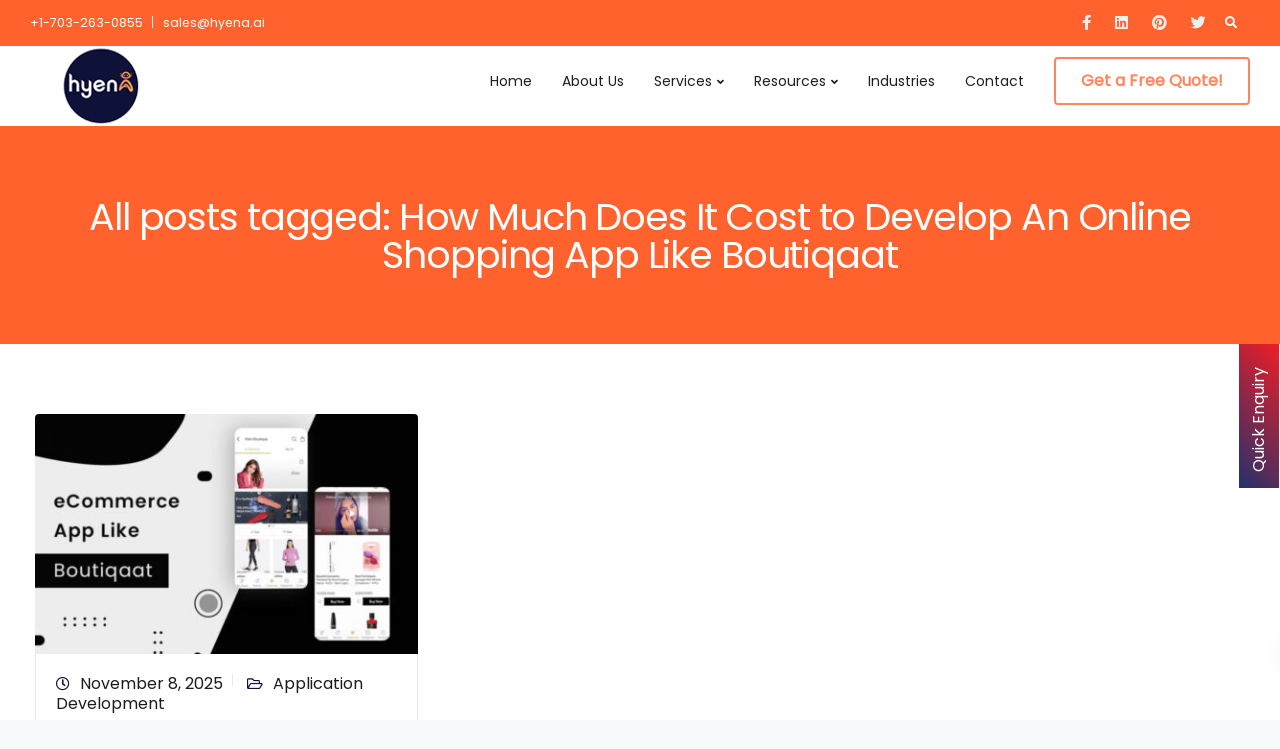

--- FILE ---
content_type: text/html; charset=UTF-8
request_url: https://www.hyena.ai/tag/how-much-does-it-cost-to-develop-an-online-shopping-app-like-boutiqaat/
body_size: 29557
content:

<!DOCTYPE html>
<html class=" js_active  vc_desktop  vc_transform  vc_transform  vc_transform " lang="en-US" prefix="og: https://ogp.me/ns#">
   <head>
      <meta charset="UTF-8">
      <meta name="viewport" content="width=device-width, initial-scale=1">
      <link rel="profile" href="http://gmpg.org/xfn/11">
      <link rel="pingback" href="https://www.hyena.ai/xmlrpc.php" />


	 <script src="https://www.google.com/recaptcha/api.js" async defer></script>
	   
                        <link href="https://www.hyena.ai/wp-content/uploads/2021/04/ms-icon-70x70-1.png" rel="icon">
              
      <!-- Geo Controller CSS Classes -->
<style media="all" id="cfgp-display-control-css" data-nonce="6be5c75eff">*[class="cfgeo-show-in-"],*[class*="cfgeo-show-in-"],*[class^="cfgeo-show-in-"]{display: none;}.cfgeo-show-in-tor{display:none !important;}.cfgeo-hide-from-tor{display:block !important;}</style>
	<!-- CF Geoplugin JavaScript Objects -->
<script id="cfgp-display-control-js" type="text/javascript">
/* <![CDATA[ */
	window.wp = window.wp || {};
	window.wp.geo = window.wp.geo || {};
	if(typeof cf == 'undefined') var cf = {};
	cf.geoplugin = {url:window.location.href,host:window.location.hostname,protocol:window.location.protocol.replace(/\:/g,'')
	,ip:"",ip_version:"",ip_number:"",ip_server:"",ip_dns_host:"",ip_dns_provider:"",isp:"",isp_organization:"",isp_as:"",isp_asname:"",is_local_server:"",continent:"",continent_code:"",country:"",country_code:"",country_code_3:"",country_code_numeric:"",region:"",region_code:"",district:"",city:"",postcode:"",address:"",is_eu:"0",calling_code:"",latitude:"",longitude:"",timezone:"",timezone_offset:"",timezone_abbreviation:"",timestamp:"",timestamp_readable:"",current_date:"",current_time:"",currency:"0",currency_symbol:"",currency_converter:"",base_convert:"",base_convert_symbol:"",is_vat:"0",vat_rate:"",browser:"Chrome",browser_version:"131.0.0.0",platform:"Mac OS X",is_mobile:"0",is_proxy:"0",is_spam:"0",is_tor:"0",limited:"0",available_lookup:"",limit:"",license_hash:"",gps:"0",official_url:"",credit:"",version:"8.6.9",flag:"",key:"345c709c29144108a674369158cd031d8a6ed23f0f1634bbaf85189eb561f8bc"}
	window.cfgeo = cf.geoplugin;
	window.wp.geo = window.cfgeo;
/* ]]> */
</script>
	
<!-- Search Engine Optimization by Rank Math PRO - https://rankmath.com/ -->
<title>How Much Does It Cost To Develop An Online Shopping App Like Boutiqaat - Hyena</title>
<meta name="robots" content="follow, noindex"/>
<meta property="og:locale" content="en_US" />
<meta property="og:type" content="article" />
<meta property="og:title" content="How Much Does It Cost To Develop An Online Shopping App Like Boutiqaat - Hyena" />
<meta property="og:url" content="https://www.hyena.ai/tag/how-much-does-it-cost-to-develop-an-online-shopping-app-like-boutiqaat/" />
<meta property="og:site_name" content="Hyena" />
<meta property="article:publisher" content="https://www.facebook.com/hyenainformationtechnologies" />
<meta property="og:image" content="https://www.hyena.ai/wp-content/uploads/2021/02/ai-app-development.jpg" />
<meta property="og:image:secure_url" content="https://www.hyena.ai/wp-content/uploads/2021/02/ai-app-development.jpg" />
<meta property="og:image:width" content="1600" />
<meta property="og:image:height" content="777" />
<meta property="og:image:alt" content="ai-app-development" />
<meta property="og:image:type" content="image/jpeg" />
<meta name="twitter:card" content="summary_large_image" />
<meta name="twitter:title" content="How Much Does It Cost To Develop An Online Shopping App Like Boutiqaat - Hyena" />
<meta name="twitter:image" content="https://www.hyena.ai/wp-content/uploads/2021/02/ai-app-development.jpg" />
<meta name="twitter:label1" content="Posts" />
<meta name="twitter:data1" content="1" />
<script type="application/ld+json" class="rank-math-schema-pro">{"@context":"https://schema.org","@graph":[{"@type":"Place","@id":"https://www.hyena.ai/#place","geo":{"@type":"GeoCoordinates","latitude":"12.915679878294883","longitude":" 77.58641476931199"},"hasMap":"https://www.google.com/maps/search/?api=1&amp;query=12.915679878294883, 77.58641476931199","address":{"@type":"PostalAddress","streetAddress":"#26, (6/A), 23rd Main Rd,","addressLocality":"2nd Phase, J. P. Nagar","addressRegion":"Marenahalli","postalCode":"560078","addressCountry":"India"}},{"@type":"Organization","@id":"https://www.hyena.ai/#organization","name":"Hyena Information Technologies Pvt Ltd","url":"https://www.hyena.ai","sameAs":["https://www.facebook.com/hyenainformationtechnologies"],"email":"sales@hyena.ai","address":{"@type":"PostalAddress","streetAddress":"#26, (6/A), 23rd Main Rd,","addressLocality":"2nd Phase, J. P. Nagar","addressRegion":"Marenahalli","postalCode":"560078","addressCountry":"India"},"logo":{"@type":"ImageObject","@id":"https://www.hyena.ai/#logo","url":"https://www.hyena.ai/wp-content/uploads/2021/03/Logo-hyena.png","contentUrl":"https://www.hyena.ai/wp-content/uploads/2021/03/Logo-hyena.png","caption":"Hyena Information Technologies Pvt Ltd","inLanguage":"en-US","width":"150","height":"90"},"contactPoint":[{"@type":"ContactPoint","telephone":"+91-9154181592","contactType":"sales"}],"location":{"@id":"https://www.hyena.ai/#place"}},{"@type":"WebSite","@id":"https://www.hyena.ai/#website","url":"https://www.hyena.ai","name":"Hyena Information Technologies Pvt Ltd","publisher":{"@id":"https://www.hyena.ai/#organization"},"inLanguage":"en-US"},{"@type":"CollectionPage","@id":"https://www.hyena.ai/tag/how-much-does-it-cost-to-develop-an-online-shopping-app-like-boutiqaat/#webpage","url":"https://www.hyena.ai/tag/how-much-does-it-cost-to-develop-an-online-shopping-app-like-boutiqaat/","name":"How Much Does It Cost To Develop An Online Shopping App Like Boutiqaat - Hyena","isPartOf":{"@id":"https://www.hyena.ai/#website"},"inLanguage":"en-US"}]}</script>
<!-- /Rank Math WordPress SEO plugin -->

<link rel='dns-prefetch' href='//fonts.googleapis.com' />
<link rel='preconnect' href='https://fonts.gstatic.com' crossorigin />
<link rel="alternate" type="application/rss+xml" title="Hyena &raquo; Feed" href="https://www.hyena.ai/feed/" />
<link rel="alternate" type="application/rss+xml" title="Hyena &raquo; Comments Feed" href="https://www.hyena.ai/comments/feed/" />
<link rel="alternate" type="application/rss+xml" title="Hyena &raquo; How Much Does It Cost to Develop An Online Shopping App Like Boutiqaat Tag Feed" href="https://www.hyena.ai/tag/how-much-does-it-cost-to-develop-an-online-shopping-app-like-boutiqaat/feed/" />
<style id='wp-img-auto-sizes-contain-inline-css' type='text/css'>
img:is([sizes=auto i],[sizes^="auto," i]){contain-intrinsic-size:3000px 1500px}
/*# sourceURL=wp-img-auto-sizes-contain-inline-css */
</style>
<link rel='stylesheet' id='bootstrap-css' href='https://www.hyena.ai/wp-content/themes/leadengine/core/assets/css/bootstrap.min.css?ver=2.7' type='text/css' media='all' />
<link rel='stylesheet' id='keydesign-style-css' href='https://www.hyena.ai/wp-content/themes/leadengine/style.css?ver=6.9' type='text/css' media='all' />
<link rel='stylesheet' id='child-style-css' href='https://www.hyena.ai/wp-content/themes/leadengine-child/style.css?ver=6.9' type='text/css' media='all' />
<style id='extendify-gutenberg-patterns-and-templates-utilities-inline-css' type='text/css'>
.ext-absolute{position:absolute!important}.ext-relative{position:relative!important}.ext-top-base{top:var(--wp--style--block-gap,1.75rem)!important}.ext-top-lg{top:var(--extendify--spacing--large)!important}.ext--top-base{top:calc(var(--wp--style--block-gap, 1.75rem)*-1)!important}.ext--top-lg{top:calc(var(--extendify--spacing--large)*-1)!important}.ext-right-base{right:var(--wp--style--block-gap,1.75rem)!important}.ext-right-lg{right:var(--extendify--spacing--large)!important}.ext--right-base{right:calc(var(--wp--style--block-gap, 1.75rem)*-1)!important}.ext--right-lg{right:calc(var(--extendify--spacing--large)*-1)!important}.ext-bottom-base{bottom:var(--wp--style--block-gap,1.75rem)!important}.ext-bottom-lg{bottom:var(--extendify--spacing--large)!important}.ext--bottom-base{bottom:calc(var(--wp--style--block-gap, 1.75rem)*-1)!important}.ext--bottom-lg{bottom:calc(var(--extendify--spacing--large)*-1)!important}.ext-left-base{left:var(--wp--style--block-gap,1.75rem)!important}.ext-left-lg{left:var(--extendify--spacing--large)!important}.ext--left-base{left:calc(var(--wp--style--block-gap, 1.75rem)*-1)!important}.ext--left-lg{left:calc(var(--extendify--spacing--large)*-1)!important}.ext-order-1{order:1!important}.ext-order-2{order:2!important}.ext-col-auto{grid-column:auto!important}.ext-col-span-1{grid-column:span 1/span 1!important}.ext-col-span-2{grid-column:span 2/span 2!important}.ext-col-span-3{grid-column:span 3/span 3!important}.ext-col-span-4{grid-column:span 4/span 4!important}.ext-col-span-5{grid-column:span 5/span 5!important}.ext-col-span-6{grid-column:span 6/span 6!important}.ext-col-span-7{grid-column:span 7/span 7!important}.ext-col-span-8{grid-column:span 8/span 8!important}.ext-col-span-9{grid-column:span 9/span 9!important}.ext-col-span-10{grid-column:span 10/span 10!important}.ext-col-span-11{grid-column:span 11/span 11!important}.ext-col-span-12{grid-column:span 12/span 12!important}.ext-col-span-full{grid-column:1/-1!important}.ext-col-start-1{grid-column-start:1!important}.ext-col-start-2{grid-column-start:2!important}.ext-col-start-3{grid-column-start:3!important}.ext-col-start-4{grid-column-start:4!important}.ext-col-start-5{grid-column-start:5!important}.ext-col-start-6{grid-column-start:6!important}.ext-col-start-7{grid-column-start:7!important}.ext-col-start-8{grid-column-start:8!important}.ext-col-start-9{grid-column-start:9!important}.ext-col-start-10{grid-column-start:10!important}.ext-col-start-11{grid-column-start:11!important}.ext-col-start-12{grid-column-start:12!important}.ext-col-start-13{grid-column-start:13!important}.ext-col-start-auto{grid-column-start:auto!important}.ext-col-end-1{grid-column-end:1!important}.ext-col-end-2{grid-column-end:2!important}.ext-col-end-3{grid-column-end:3!important}.ext-col-end-4{grid-column-end:4!important}.ext-col-end-5{grid-column-end:5!important}.ext-col-end-6{grid-column-end:6!important}.ext-col-end-7{grid-column-end:7!important}.ext-col-end-8{grid-column-end:8!important}.ext-col-end-9{grid-column-end:9!important}.ext-col-end-10{grid-column-end:10!important}.ext-col-end-11{grid-column-end:11!important}.ext-col-end-12{grid-column-end:12!important}.ext-col-end-13{grid-column-end:13!important}.ext-col-end-auto{grid-column-end:auto!important}.ext-row-auto{grid-row:auto!important}.ext-row-span-1{grid-row:span 1/span 1!important}.ext-row-span-2{grid-row:span 2/span 2!important}.ext-row-span-3{grid-row:span 3/span 3!important}.ext-row-span-4{grid-row:span 4/span 4!important}.ext-row-span-5{grid-row:span 5/span 5!important}.ext-row-span-6{grid-row:span 6/span 6!important}.ext-row-span-full{grid-row:1/-1!important}.ext-row-start-1{grid-row-start:1!important}.ext-row-start-2{grid-row-start:2!important}.ext-row-start-3{grid-row-start:3!important}.ext-row-start-4{grid-row-start:4!important}.ext-row-start-5{grid-row-start:5!important}.ext-row-start-6{grid-row-start:6!important}.ext-row-start-7{grid-row-start:7!important}.ext-row-start-auto{grid-row-start:auto!important}.ext-row-end-1{grid-row-end:1!important}.ext-row-end-2{grid-row-end:2!important}.ext-row-end-3{grid-row-end:3!important}.ext-row-end-4{grid-row-end:4!important}.ext-row-end-5{grid-row-end:5!important}.ext-row-end-6{grid-row-end:6!important}.ext-row-end-7{grid-row-end:7!important}.ext-row-end-auto{grid-row-end:auto!important}.ext-m-0:not([style*=margin]){margin:0!important}.ext-m-auto:not([style*=margin]){margin:auto!important}.ext-m-base:not([style*=margin]){margin:var(--wp--style--block-gap,1.75rem)!important}.ext-m-lg:not([style*=margin]){margin:var(--extendify--spacing--large)!important}.ext--m-base:not([style*=margin]){margin:calc(var(--wp--style--block-gap, 1.75rem)*-1)!important}.ext--m-lg:not([style*=margin]){margin:calc(var(--extendify--spacing--large)*-1)!important}.ext-mx-0:not([style*=margin]){margin-left:0!important;margin-right:0!important}.ext-mx-auto:not([style*=margin]){margin-left:auto!important;margin-right:auto!important}.ext-mx-base:not([style*=margin]){margin-left:var(--wp--style--block-gap,1.75rem)!important;margin-right:var(--wp--style--block-gap,1.75rem)!important}.ext-mx-lg:not([style*=margin]){margin-left:var(--extendify--spacing--large)!important;margin-right:var(--extendify--spacing--large)!important}.ext--mx-base:not([style*=margin]){margin-left:calc(var(--wp--style--block-gap, 1.75rem)*-1)!important;margin-right:calc(var(--wp--style--block-gap, 1.75rem)*-1)!important}.ext--mx-lg:not([style*=margin]){margin-left:calc(var(--extendify--spacing--large)*-1)!important;margin-right:calc(var(--extendify--spacing--large)*-1)!important}.ext-my-0:not([style*=margin]){margin-bottom:0!important;margin-top:0!important}.ext-my-auto:not([style*=margin]){margin-bottom:auto!important;margin-top:auto!important}.ext-my-base:not([style*=margin]){margin-bottom:var(--wp--style--block-gap,1.75rem)!important;margin-top:var(--wp--style--block-gap,1.75rem)!important}.ext-my-lg:not([style*=margin]){margin-bottom:var(--extendify--spacing--large)!important;margin-top:var(--extendify--spacing--large)!important}.ext--my-base:not([style*=margin]){margin-bottom:calc(var(--wp--style--block-gap, 1.75rem)*-1)!important;margin-top:calc(var(--wp--style--block-gap, 1.75rem)*-1)!important}.ext--my-lg:not([style*=margin]){margin-bottom:calc(var(--extendify--spacing--large)*-1)!important;margin-top:calc(var(--extendify--spacing--large)*-1)!important}.ext-mt-0:not([style*=margin]){margin-top:0!important}.ext-mt-auto:not([style*=margin]){margin-top:auto!important}.ext-mt-base:not([style*=margin]){margin-top:var(--wp--style--block-gap,1.75rem)!important}.ext-mt-lg:not([style*=margin]){margin-top:var(--extendify--spacing--large)!important}.ext--mt-base:not([style*=margin]){margin-top:calc(var(--wp--style--block-gap, 1.75rem)*-1)!important}.ext--mt-lg:not([style*=margin]){margin-top:calc(var(--extendify--spacing--large)*-1)!important}.ext-mr-0:not([style*=margin]){margin-right:0!important}.ext-mr-auto:not([style*=margin]){margin-right:auto!important}.ext-mr-base:not([style*=margin]){margin-right:var(--wp--style--block-gap,1.75rem)!important}.ext-mr-lg:not([style*=margin]){margin-right:var(--extendify--spacing--large)!important}.ext--mr-base:not([style*=margin]){margin-right:calc(var(--wp--style--block-gap, 1.75rem)*-1)!important}.ext--mr-lg:not([style*=margin]){margin-right:calc(var(--extendify--spacing--large)*-1)!important}.ext-mb-0:not([style*=margin]){margin-bottom:0!important}.ext-mb-auto:not([style*=margin]){margin-bottom:auto!important}.ext-mb-base:not([style*=margin]){margin-bottom:var(--wp--style--block-gap,1.75rem)!important}.ext-mb-lg:not([style*=margin]){margin-bottom:var(--extendify--spacing--large)!important}.ext--mb-base:not([style*=margin]){margin-bottom:calc(var(--wp--style--block-gap, 1.75rem)*-1)!important}.ext--mb-lg:not([style*=margin]){margin-bottom:calc(var(--extendify--spacing--large)*-1)!important}.ext-ml-0:not([style*=margin]){margin-left:0!important}.ext-ml-auto:not([style*=margin]){margin-left:auto!important}.ext-ml-base:not([style*=margin]){margin-left:var(--wp--style--block-gap,1.75rem)!important}.ext-ml-lg:not([style*=margin]){margin-left:var(--extendify--spacing--large)!important}.ext--ml-base:not([style*=margin]){margin-left:calc(var(--wp--style--block-gap, 1.75rem)*-1)!important}.ext--ml-lg:not([style*=margin]){margin-left:calc(var(--extendify--spacing--large)*-1)!important}.ext-block{display:block!important}.ext-inline-block{display:inline-block!important}.ext-inline{display:inline!important}.ext-flex{display:flex!important}.ext-inline-flex{display:inline-flex!important}.ext-grid{display:grid!important}.ext-inline-grid{display:inline-grid!important}.ext-hidden{display:none!important}.ext-w-auto{width:auto!important}.ext-w-full{width:100%!important}.ext-max-w-full{max-width:100%!important}.ext-flex-1{flex:1 1 0%!important}.ext-flex-auto{flex:1 1 auto!important}.ext-flex-initial{flex:0 1 auto!important}.ext-flex-none{flex:none!important}.ext-flex-shrink-0{flex-shrink:0!important}.ext-flex-shrink{flex-shrink:1!important}.ext-flex-grow-0{flex-grow:0!important}.ext-flex-grow{flex-grow:1!important}.ext-list-none{list-style-type:none!important}.ext-grid-cols-1{grid-template-columns:repeat(1,minmax(0,1fr))!important}.ext-grid-cols-2{grid-template-columns:repeat(2,minmax(0,1fr))!important}.ext-grid-cols-3{grid-template-columns:repeat(3,minmax(0,1fr))!important}.ext-grid-cols-4{grid-template-columns:repeat(4,minmax(0,1fr))!important}.ext-grid-cols-5{grid-template-columns:repeat(5,minmax(0,1fr))!important}.ext-grid-cols-6{grid-template-columns:repeat(6,minmax(0,1fr))!important}.ext-grid-cols-7{grid-template-columns:repeat(7,minmax(0,1fr))!important}.ext-grid-cols-8{grid-template-columns:repeat(8,minmax(0,1fr))!important}.ext-grid-cols-9{grid-template-columns:repeat(9,minmax(0,1fr))!important}.ext-grid-cols-10{grid-template-columns:repeat(10,minmax(0,1fr))!important}.ext-grid-cols-11{grid-template-columns:repeat(11,minmax(0,1fr))!important}.ext-grid-cols-12{grid-template-columns:repeat(12,minmax(0,1fr))!important}.ext-grid-cols-none{grid-template-columns:none!important}.ext-grid-rows-1{grid-template-rows:repeat(1,minmax(0,1fr))!important}.ext-grid-rows-2{grid-template-rows:repeat(2,minmax(0,1fr))!important}.ext-grid-rows-3{grid-template-rows:repeat(3,minmax(0,1fr))!important}.ext-grid-rows-4{grid-template-rows:repeat(4,minmax(0,1fr))!important}.ext-grid-rows-5{grid-template-rows:repeat(5,minmax(0,1fr))!important}.ext-grid-rows-6{grid-template-rows:repeat(6,minmax(0,1fr))!important}.ext-grid-rows-none{grid-template-rows:none!important}.ext-flex-row{flex-direction:row!important}.ext-flex-row-reverse{flex-direction:row-reverse!important}.ext-flex-col{flex-direction:column!important}.ext-flex-col-reverse{flex-direction:column-reverse!important}.ext-flex-wrap{flex-wrap:wrap!important}.ext-flex-wrap-reverse{flex-wrap:wrap-reverse!important}.ext-flex-nowrap{flex-wrap:nowrap!important}.ext-items-start{align-items:flex-start!important}.ext-items-end{align-items:flex-end!important}.ext-items-center{align-items:center!important}.ext-items-baseline{align-items:baseline!important}.ext-items-stretch{align-items:stretch!important}.ext-justify-start{justify-content:flex-start!important}.ext-justify-end{justify-content:flex-end!important}.ext-justify-center{justify-content:center!important}.ext-justify-between{justify-content:space-between!important}.ext-justify-around{justify-content:space-around!important}.ext-justify-evenly{justify-content:space-evenly!important}.ext-justify-items-start{justify-items:start!important}.ext-justify-items-end{justify-items:end!important}.ext-justify-items-center{justify-items:center!important}.ext-justify-items-stretch{justify-items:stretch!important}.ext-gap-0{gap:0!important}.ext-gap-base{gap:var(--wp--style--block-gap,1.75rem)!important}.ext-gap-lg{gap:var(--extendify--spacing--large)!important}.ext-gap-x-0{-moz-column-gap:0!important;column-gap:0!important}.ext-gap-x-base{-moz-column-gap:var(--wp--style--block-gap,1.75rem)!important;column-gap:var(--wp--style--block-gap,1.75rem)!important}.ext-gap-x-lg{-moz-column-gap:var(--extendify--spacing--large)!important;column-gap:var(--extendify--spacing--large)!important}.ext-gap-y-0{row-gap:0!important}.ext-gap-y-base{row-gap:var(--wp--style--block-gap,1.75rem)!important}.ext-gap-y-lg{row-gap:var(--extendify--spacing--large)!important}.ext-justify-self-auto{justify-self:auto!important}.ext-justify-self-start{justify-self:start!important}.ext-justify-self-end{justify-self:end!important}.ext-justify-self-center{justify-self:center!important}.ext-justify-self-stretch{justify-self:stretch!important}.ext-rounded-none{border-radius:0!important}.ext-rounded-full{border-radius:9999px!important}.ext-rounded-t-none{border-top-left-radius:0!important;border-top-right-radius:0!important}.ext-rounded-t-full{border-top-left-radius:9999px!important;border-top-right-radius:9999px!important}.ext-rounded-r-none{border-bottom-right-radius:0!important;border-top-right-radius:0!important}.ext-rounded-r-full{border-bottom-right-radius:9999px!important;border-top-right-radius:9999px!important}.ext-rounded-b-none{border-bottom-left-radius:0!important;border-bottom-right-radius:0!important}.ext-rounded-b-full{border-bottom-left-radius:9999px!important;border-bottom-right-radius:9999px!important}.ext-rounded-l-none{border-bottom-left-radius:0!important;border-top-left-radius:0!important}.ext-rounded-l-full{border-bottom-left-radius:9999px!important;border-top-left-radius:9999px!important}.ext-rounded-tl-none{border-top-left-radius:0!important}.ext-rounded-tl-full{border-top-left-radius:9999px!important}.ext-rounded-tr-none{border-top-right-radius:0!important}.ext-rounded-tr-full{border-top-right-radius:9999px!important}.ext-rounded-br-none{border-bottom-right-radius:0!important}.ext-rounded-br-full{border-bottom-right-radius:9999px!important}.ext-rounded-bl-none{border-bottom-left-radius:0!important}.ext-rounded-bl-full{border-bottom-left-radius:9999px!important}.ext-border-0{border-width:0!important}.ext-border-t-0{border-top-width:0!important}.ext-border-r-0{border-right-width:0!important}.ext-border-b-0{border-bottom-width:0!important}.ext-border-l-0{border-left-width:0!important}.ext-p-0:not([style*=padding]){padding:0!important}.ext-p-base:not([style*=padding]){padding:var(--wp--style--block-gap,1.75rem)!important}.ext-p-lg:not([style*=padding]){padding:var(--extendify--spacing--large)!important}.ext-px-0:not([style*=padding]){padding-left:0!important;padding-right:0!important}.ext-px-base:not([style*=padding]){padding-left:var(--wp--style--block-gap,1.75rem)!important;padding-right:var(--wp--style--block-gap,1.75rem)!important}.ext-px-lg:not([style*=padding]){padding-left:var(--extendify--spacing--large)!important;padding-right:var(--extendify--spacing--large)!important}.ext-py-0:not([style*=padding]){padding-bottom:0!important;padding-top:0!important}.ext-py-base:not([style*=padding]){padding-bottom:var(--wp--style--block-gap,1.75rem)!important;padding-top:var(--wp--style--block-gap,1.75rem)!important}.ext-py-lg:not([style*=padding]){padding-bottom:var(--extendify--spacing--large)!important;padding-top:var(--extendify--spacing--large)!important}.ext-pt-0:not([style*=padding]){padding-top:0!important}.ext-pt-base:not([style*=padding]){padding-top:var(--wp--style--block-gap,1.75rem)!important}.ext-pt-lg:not([style*=padding]){padding-top:var(--extendify--spacing--large)!important}.ext-pr-0:not([style*=padding]){padding-right:0!important}.ext-pr-base:not([style*=padding]){padding-right:var(--wp--style--block-gap,1.75rem)!important}.ext-pr-lg:not([style*=padding]){padding-right:var(--extendify--spacing--large)!important}.ext-pb-0:not([style*=padding]){padding-bottom:0!important}.ext-pb-base:not([style*=padding]){padding-bottom:var(--wp--style--block-gap,1.75rem)!important}.ext-pb-lg:not([style*=padding]){padding-bottom:var(--extendify--spacing--large)!important}.ext-pl-0:not([style*=padding]){padding-left:0!important}.ext-pl-base:not([style*=padding]){padding-left:var(--wp--style--block-gap,1.75rem)!important}.ext-pl-lg:not([style*=padding]){padding-left:var(--extendify--spacing--large)!important}.ext-text-left{text-align:left!important}.ext-text-center{text-align:center!important}.ext-text-right{text-align:right!important}.ext-leading-none{line-height:1!important}.ext-leading-tight{line-height:1.25!important}.ext-leading-snug{line-height:1.375!important}.ext-leading-normal{line-height:1.5!important}.ext-leading-relaxed{line-height:1.625!important}.ext-leading-loose{line-height:2!important}.clip-path--rhombus img{-webkit-clip-path:polygon(15% 6%,80% 29%,84% 93%,23% 69%);clip-path:polygon(15% 6%,80% 29%,84% 93%,23% 69%)}.clip-path--diamond img{-webkit-clip-path:polygon(5% 29%,60% 2%,91% 64%,36% 89%);clip-path:polygon(5% 29%,60% 2%,91% 64%,36% 89%)}.clip-path--rhombus-alt img{-webkit-clip-path:polygon(14% 9%,85% 24%,91% 89%,19% 76%);clip-path:polygon(14% 9%,85% 24%,91% 89%,19% 76%)}.wp-block-columns[class*=fullwidth-cols]{margin-bottom:unset}.wp-block-column.editor\:pointer-events-none{margin-bottom:0!important;margin-top:0!important}.is-root-container.block-editor-block-list__layout>[data-align=full]:not(:first-of-type)>.wp-block-column.editor\:pointer-events-none,.is-root-container.block-editor-block-list__layout>[data-align=wide]>.wp-block-column.editor\:pointer-events-none{margin-top:calc(var(--wp--style--block-gap, 28px)*-1)!important}.ext .wp-block-columns .wp-block-column[style*=padding]{padding-left:0!important;padding-right:0!important}.ext .wp-block-columns+.wp-block-columns:not([class*=mt-]):not([class*=my-]):not([style*=margin]){margin-top:0!important}[class*=fullwidth-cols] .wp-block-column:first-child,[class*=fullwidth-cols] .wp-block-group:first-child{margin-top:0}[class*=fullwidth-cols] .wp-block-column:last-child,[class*=fullwidth-cols] .wp-block-group:last-child{margin-bottom:0}[class*=fullwidth-cols] .wp-block-column:first-child>*,[class*=fullwidth-cols] .wp-block-column>:first-child{margin-top:0}.ext .is-not-stacked-on-mobile .wp-block-column,[class*=fullwidth-cols] .wp-block-column>:last-child{margin-bottom:0}.wp-block-columns[class*=fullwidth-cols]:not(.is-not-stacked-on-mobile)>.wp-block-column:not(:last-child){margin-bottom:var(--wp--style--block-gap,1.75rem)}@media (min-width:782px){.wp-block-columns[class*=fullwidth-cols]:not(.is-not-stacked-on-mobile)>.wp-block-column:not(:last-child){margin-bottom:0}}.wp-block-columns[class*=fullwidth-cols].is-not-stacked-on-mobile>.wp-block-column{margin-bottom:0!important}@media (min-width:600px) and (max-width:781px){.wp-block-columns[class*=fullwidth-cols]:not(.is-not-stacked-on-mobile)>.wp-block-column:nth-child(2n){margin-left:var(--wp--style--block-gap,2em)}}@media (max-width:781px){.tablet\:fullwidth-cols.wp-block-columns:not(.is-not-stacked-on-mobile){flex-wrap:wrap}.tablet\:fullwidth-cols.wp-block-columns:not(.is-not-stacked-on-mobile)>.wp-block-column,.tablet\:fullwidth-cols.wp-block-columns:not(.is-not-stacked-on-mobile)>.wp-block-column:not([style*=margin]){margin-left:0!important}.tablet\:fullwidth-cols.wp-block-columns:not(.is-not-stacked-on-mobile)>.wp-block-column{flex-basis:100%!important}}@media (max-width:1079px){.desktop\:fullwidth-cols.wp-block-columns:not(.is-not-stacked-on-mobile){flex-wrap:wrap}.desktop\:fullwidth-cols.wp-block-columns:not(.is-not-stacked-on-mobile)>.wp-block-column,.desktop\:fullwidth-cols.wp-block-columns:not(.is-not-stacked-on-mobile)>.wp-block-column:not([style*=margin]){margin-left:0!important}.desktop\:fullwidth-cols.wp-block-columns:not(.is-not-stacked-on-mobile)>.wp-block-column{flex-basis:100%!important}.desktop\:fullwidth-cols.wp-block-columns:not(.is-not-stacked-on-mobile)>.wp-block-column:not(:last-child){margin-bottom:var(--wp--style--block-gap,1.75rem)!important}}.direction-rtl{direction:rtl}.direction-ltr{direction:ltr}.is-style-inline-list{padding-left:0!important}.is-style-inline-list li{list-style-type:none!important}@media (min-width:782px){.is-style-inline-list li{display:inline!important;margin-right:var(--wp--style--block-gap,1.75rem)!important}}@media (min-width:782px){.is-style-inline-list li:first-child{margin-left:0!important}}@media (min-width:782px){.is-style-inline-list li:last-child{margin-right:0!important}}.bring-to-front{position:relative;z-index:10}.text-stroke{-webkit-text-stroke-color:var(--wp--preset--color--background)}.text-stroke,.text-stroke--primary{-webkit-text-stroke-width:var(
        --wp--custom--typography--text-stroke-width,2px
    )}.text-stroke--primary{-webkit-text-stroke-color:var(--wp--preset--color--primary)}.text-stroke--secondary{-webkit-text-stroke-width:var(
        --wp--custom--typography--text-stroke-width,2px
    );-webkit-text-stroke-color:var(--wp--preset--color--secondary)}.editor\:no-caption .block-editor-rich-text__editable{display:none!important}.editor\:no-inserter .wp-block-column:not(.is-selected)>.block-list-appender,.editor\:no-inserter .wp-block-cover__inner-container>.block-list-appender,.editor\:no-inserter .wp-block-group__inner-container>.block-list-appender,.editor\:no-inserter>.block-list-appender{display:none}.editor\:no-resize .components-resizable-box__handle,.editor\:no-resize .components-resizable-box__handle:after,.editor\:no-resize .components-resizable-box__side-handle:before{display:none;pointer-events:none}.editor\:no-resize .components-resizable-box__container{display:block}.editor\:pointer-events-none{pointer-events:none}.is-style-angled{justify-content:flex-end}.ext .is-style-angled>[class*=_inner-container],.is-style-angled{align-items:center}.is-style-angled .wp-block-cover__image-background,.is-style-angled .wp-block-cover__video-background{-webkit-clip-path:polygon(0 0,30% 0,50% 100%,0 100%);clip-path:polygon(0 0,30% 0,50% 100%,0 100%);z-index:1}@media (min-width:782px){.is-style-angled .wp-block-cover__image-background,.is-style-angled .wp-block-cover__video-background{-webkit-clip-path:polygon(0 0,55% 0,65% 100%,0 100%);clip-path:polygon(0 0,55% 0,65% 100%,0 100%)}}.has-foreground-color{color:var(--wp--preset--color--foreground,#000)!important}.has-foreground-background-color{background-color:var(--wp--preset--color--foreground,#000)!important}.has-background-color{color:var(--wp--preset--color--background,#fff)!important}.has-background-background-color{background-color:var(--wp--preset--color--background,#fff)!important}.has-primary-color{color:var(--wp--preset--color--primary,#4b5563)!important}.has-primary-background-color{background-color:var(--wp--preset--color--primary,#4b5563)!important}.has-secondary-color{color:var(--wp--preset--color--secondary,#9ca3af)!important}.has-secondary-background-color{background-color:var(--wp--preset--color--secondary,#9ca3af)!important}.ext.has-text-color h1,.ext.has-text-color h2,.ext.has-text-color h3,.ext.has-text-color h4,.ext.has-text-color h5,.ext.has-text-color h6,.ext.has-text-color p{color:currentColor}.has-white-color{color:var(--wp--preset--color--white,#fff)!important}.has-black-color{color:var(--wp--preset--color--black,#000)!important}.has-ext-foreground-background-color{background-color:var(
        --wp--preset--color--foreground,var(--wp--preset--color--black,#000)
    )!important}.has-ext-primary-background-color{background-color:var(
        --wp--preset--color--primary,var(--wp--preset--color--cyan-bluish-gray,#000)
    )!important}.wp-block-button__link.has-black-background-color{border-color:var(--wp--preset--color--black,#000)}.wp-block-button__link.has-white-background-color{border-color:var(--wp--preset--color--white,#fff)}.has-ext-small-font-size{font-size:var(--wp--preset--font-size--ext-small)!important}.has-ext-medium-font-size{font-size:var(--wp--preset--font-size--ext-medium)!important}.has-ext-large-font-size{font-size:var(--wp--preset--font-size--ext-large)!important;line-height:1.2}.has-ext-x-large-font-size{font-size:var(--wp--preset--font-size--ext-x-large)!important;line-height:1}.has-ext-xx-large-font-size{font-size:var(--wp--preset--font-size--ext-xx-large)!important;line-height:1}.has-ext-x-large-font-size:not([style*=line-height]),.has-ext-xx-large-font-size:not([style*=line-height]){line-height:1.1}.ext .wp-block-group>*{margin-bottom:0;margin-top:0}.ext .wp-block-group>*+*{margin-bottom:0}.ext .wp-block-group>*+*,.ext h2{margin-top:var(--wp--style--block-gap,1.75rem)}.ext h2{margin-bottom:var(--wp--style--block-gap,1.75rem)}.has-ext-x-large-font-size+h3,.has-ext-x-large-font-size+p{margin-top:.5rem}.ext .wp-block-buttons>.wp-block-button.wp-block-button__width-25{min-width:12rem;width:calc(25% - var(--wp--style--block-gap, .5em)*.75)}.ext .ext-grid>[class*=_inner-container]{display:grid}.ext>[class*=_inner-container]>.ext-grid:not([class*=columns]),.ext>[class*=_inner-container]>.wp-block>.ext-grid:not([class*=columns]){display:initial!important}.ext .ext-grid-cols-1>[class*=_inner-container]{grid-template-columns:repeat(1,minmax(0,1fr))!important}.ext .ext-grid-cols-2>[class*=_inner-container]{grid-template-columns:repeat(2,minmax(0,1fr))!important}.ext .ext-grid-cols-3>[class*=_inner-container]{grid-template-columns:repeat(3,minmax(0,1fr))!important}.ext .ext-grid-cols-4>[class*=_inner-container]{grid-template-columns:repeat(4,minmax(0,1fr))!important}.ext .ext-grid-cols-5>[class*=_inner-container]{grid-template-columns:repeat(5,minmax(0,1fr))!important}.ext .ext-grid-cols-6>[class*=_inner-container]{grid-template-columns:repeat(6,minmax(0,1fr))!important}.ext .ext-grid-cols-7>[class*=_inner-container]{grid-template-columns:repeat(7,minmax(0,1fr))!important}.ext .ext-grid-cols-8>[class*=_inner-container]{grid-template-columns:repeat(8,minmax(0,1fr))!important}.ext .ext-grid-cols-9>[class*=_inner-container]{grid-template-columns:repeat(9,minmax(0,1fr))!important}.ext .ext-grid-cols-10>[class*=_inner-container]{grid-template-columns:repeat(10,minmax(0,1fr))!important}.ext .ext-grid-cols-11>[class*=_inner-container]{grid-template-columns:repeat(11,minmax(0,1fr))!important}.ext .ext-grid-cols-12>[class*=_inner-container]{grid-template-columns:repeat(12,minmax(0,1fr))!important}.ext .ext-grid-cols-13>[class*=_inner-container]{grid-template-columns:repeat(13,minmax(0,1fr))!important}.ext .ext-grid-cols-none>[class*=_inner-container]{grid-template-columns:none!important}.ext .ext-grid-rows-1>[class*=_inner-container]{grid-template-rows:repeat(1,minmax(0,1fr))!important}.ext .ext-grid-rows-2>[class*=_inner-container]{grid-template-rows:repeat(2,minmax(0,1fr))!important}.ext .ext-grid-rows-3>[class*=_inner-container]{grid-template-rows:repeat(3,minmax(0,1fr))!important}.ext .ext-grid-rows-4>[class*=_inner-container]{grid-template-rows:repeat(4,minmax(0,1fr))!important}.ext .ext-grid-rows-5>[class*=_inner-container]{grid-template-rows:repeat(5,minmax(0,1fr))!important}.ext .ext-grid-rows-6>[class*=_inner-container]{grid-template-rows:repeat(6,minmax(0,1fr))!important}.ext .ext-grid-rows-none>[class*=_inner-container]{grid-template-rows:none!important}.ext .ext-items-start>[class*=_inner-container]{align-items:flex-start!important}.ext .ext-items-end>[class*=_inner-container]{align-items:flex-end!important}.ext .ext-items-center>[class*=_inner-container]{align-items:center!important}.ext .ext-items-baseline>[class*=_inner-container]{align-items:baseline!important}.ext .ext-items-stretch>[class*=_inner-container]{align-items:stretch!important}.ext.wp-block-group>:last-child{margin-bottom:0}.ext .wp-block-group__inner-container{padding:0!important}.ext.has-background{padding-left:var(--wp--style--block-gap,1.75rem);padding-right:var(--wp--style--block-gap,1.75rem)}.ext [class*=inner-container]>.alignwide [class*=inner-container],.ext [class*=inner-container]>[data-align=wide] [class*=inner-container]{max-width:var(--responsive--alignwide-width,120rem)}.ext [class*=inner-container]>.alignwide [class*=inner-container]>*,.ext [class*=inner-container]>[data-align=wide] [class*=inner-container]>*{max-width:100%!important}.ext .wp-block-image{position:relative;text-align:center}.ext .wp-block-image img{display:inline-block;vertical-align:middle}body{--extendify--spacing--large:var(
        --wp--custom--spacing--large,clamp(2em,8vw,8em)
    );--wp--preset--font-size--ext-small:1rem;--wp--preset--font-size--ext-medium:1.125rem;--wp--preset--font-size--ext-large:clamp(1.65rem,3.5vw,2.15rem);--wp--preset--font-size--ext-x-large:clamp(3rem,6vw,4.75rem);--wp--preset--font-size--ext-xx-large:clamp(3.25rem,7.5vw,5.75rem);--wp--preset--color--black:#000;--wp--preset--color--white:#fff}.ext *{box-sizing:border-box}.block-editor-block-preview__content-iframe .ext [data-type="core/spacer"] .components-resizable-box__container{background:transparent!important}.block-editor-block-preview__content-iframe .ext [data-type="core/spacer"] .block-library-spacer__resize-container:before{display:none!important}.ext .wp-block-group__inner-container figure.wp-block-gallery.alignfull{margin-bottom:unset;margin-top:unset}.ext .alignwide{margin-left:auto!important;margin-right:auto!important}.is-root-container.block-editor-block-list__layout>[data-align=full]:not(:first-of-type)>.ext-my-0,.is-root-container.block-editor-block-list__layout>[data-align=wide]>.ext-my-0:not([style*=margin]){margin-top:calc(var(--wp--style--block-gap, 28px)*-1)!important}.block-editor-block-preview__content-iframe .preview\:min-h-50{min-height:50vw!important}.block-editor-block-preview__content-iframe .preview\:min-h-60{min-height:60vw!important}.block-editor-block-preview__content-iframe .preview\:min-h-70{min-height:70vw!important}.block-editor-block-preview__content-iframe .preview\:min-h-80{min-height:80vw!important}.block-editor-block-preview__content-iframe .preview\:min-h-100{min-height:100vw!important}.ext-mr-0.alignfull:not([style*=margin]):not([style*=margin]){margin-right:0!important}.ext-ml-0:not([style*=margin]):not([style*=margin]){margin-left:0!important}.is-root-container .wp-block[data-align=full]>.ext-mx-0:not([style*=margin]):not([style*=margin]){margin-left:calc(var(--wp--custom--spacing--outer, 0)*1)!important;margin-right:calc(var(--wp--custom--spacing--outer, 0)*1)!important;overflow:hidden;width:unset}@media (min-width:782px){.tablet\:ext-absolute{position:absolute!important}.tablet\:ext-relative{position:relative!important}.tablet\:ext-top-base{top:var(--wp--style--block-gap,1.75rem)!important}.tablet\:ext-top-lg{top:var(--extendify--spacing--large)!important}.tablet\:ext--top-base{top:calc(var(--wp--style--block-gap, 1.75rem)*-1)!important}.tablet\:ext--top-lg{top:calc(var(--extendify--spacing--large)*-1)!important}.tablet\:ext-right-base{right:var(--wp--style--block-gap,1.75rem)!important}.tablet\:ext-right-lg{right:var(--extendify--spacing--large)!important}.tablet\:ext--right-base{right:calc(var(--wp--style--block-gap, 1.75rem)*-1)!important}.tablet\:ext--right-lg{right:calc(var(--extendify--spacing--large)*-1)!important}.tablet\:ext-bottom-base{bottom:var(--wp--style--block-gap,1.75rem)!important}.tablet\:ext-bottom-lg{bottom:var(--extendify--spacing--large)!important}.tablet\:ext--bottom-base{bottom:calc(var(--wp--style--block-gap, 1.75rem)*-1)!important}.tablet\:ext--bottom-lg{bottom:calc(var(--extendify--spacing--large)*-1)!important}.tablet\:ext-left-base{left:var(--wp--style--block-gap,1.75rem)!important}.tablet\:ext-left-lg{left:var(--extendify--spacing--large)!important}.tablet\:ext--left-base{left:calc(var(--wp--style--block-gap, 1.75rem)*-1)!important}.tablet\:ext--left-lg{left:calc(var(--extendify--spacing--large)*-1)!important}.tablet\:ext-order-1{order:1!important}.tablet\:ext-order-2{order:2!important}.tablet\:ext-m-0:not([style*=margin]){margin:0!important}.tablet\:ext-m-auto:not([style*=margin]){margin:auto!important}.tablet\:ext-m-base:not([style*=margin]){margin:var(--wp--style--block-gap,1.75rem)!important}.tablet\:ext-m-lg:not([style*=margin]){margin:var(--extendify--spacing--large)!important}.tablet\:ext--m-base:not([style*=margin]){margin:calc(var(--wp--style--block-gap, 1.75rem)*-1)!important}.tablet\:ext--m-lg:not([style*=margin]){margin:calc(var(--extendify--spacing--large)*-1)!important}.tablet\:ext-mx-0:not([style*=margin]){margin-left:0!important;margin-right:0!important}.tablet\:ext-mx-auto:not([style*=margin]){margin-left:auto!important;margin-right:auto!important}.tablet\:ext-mx-base:not([style*=margin]){margin-left:var(--wp--style--block-gap,1.75rem)!important;margin-right:var(--wp--style--block-gap,1.75rem)!important}.tablet\:ext-mx-lg:not([style*=margin]){margin-left:var(--extendify--spacing--large)!important;margin-right:var(--extendify--spacing--large)!important}.tablet\:ext--mx-base:not([style*=margin]){margin-left:calc(var(--wp--style--block-gap, 1.75rem)*-1)!important;margin-right:calc(var(--wp--style--block-gap, 1.75rem)*-1)!important}.tablet\:ext--mx-lg:not([style*=margin]){margin-left:calc(var(--extendify--spacing--large)*-1)!important;margin-right:calc(var(--extendify--spacing--large)*-1)!important}.tablet\:ext-my-0:not([style*=margin]){margin-bottom:0!important;margin-top:0!important}.tablet\:ext-my-auto:not([style*=margin]){margin-bottom:auto!important;margin-top:auto!important}.tablet\:ext-my-base:not([style*=margin]){margin-bottom:var(--wp--style--block-gap,1.75rem)!important;margin-top:var(--wp--style--block-gap,1.75rem)!important}.tablet\:ext-my-lg:not([style*=margin]){margin-bottom:var(--extendify--spacing--large)!important;margin-top:var(--extendify--spacing--large)!important}.tablet\:ext--my-base:not([style*=margin]){margin-bottom:calc(var(--wp--style--block-gap, 1.75rem)*-1)!important;margin-top:calc(var(--wp--style--block-gap, 1.75rem)*-1)!important}.tablet\:ext--my-lg:not([style*=margin]){margin-bottom:calc(var(--extendify--spacing--large)*-1)!important;margin-top:calc(var(--extendify--spacing--large)*-1)!important}.tablet\:ext-mt-0:not([style*=margin]){margin-top:0!important}.tablet\:ext-mt-auto:not([style*=margin]){margin-top:auto!important}.tablet\:ext-mt-base:not([style*=margin]){margin-top:var(--wp--style--block-gap,1.75rem)!important}.tablet\:ext-mt-lg:not([style*=margin]){margin-top:var(--extendify--spacing--large)!important}.tablet\:ext--mt-base:not([style*=margin]){margin-top:calc(var(--wp--style--block-gap, 1.75rem)*-1)!important}.tablet\:ext--mt-lg:not([style*=margin]){margin-top:calc(var(--extendify--spacing--large)*-1)!important}.tablet\:ext-mr-0:not([style*=margin]){margin-right:0!important}.tablet\:ext-mr-auto:not([style*=margin]){margin-right:auto!important}.tablet\:ext-mr-base:not([style*=margin]){margin-right:var(--wp--style--block-gap,1.75rem)!important}.tablet\:ext-mr-lg:not([style*=margin]){margin-right:var(--extendify--spacing--large)!important}.tablet\:ext--mr-base:not([style*=margin]){margin-right:calc(var(--wp--style--block-gap, 1.75rem)*-1)!important}.tablet\:ext--mr-lg:not([style*=margin]){margin-right:calc(var(--extendify--spacing--large)*-1)!important}.tablet\:ext-mb-0:not([style*=margin]){margin-bottom:0!important}.tablet\:ext-mb-auto:not([style*=margin]){margin-bottom:auto!important}.tablet\:ext-mb-base:not([style*=margin]){margin-bottom:var(--wp--style--block-gap,1.75rem)!important}.tablet\:ext-mb-lg:not([style*=margin]){margin-bottom:var(--extendify--spacing--large)!important}.tablet\:ext--mb-base:not([style*=margin]){margin-bottom:calc(var(--wp--style--block-gap, 1.75rem)*-1)!important}.tablet\:ext--mb-lg:not([style*=margin]){margin-bottom:calc(var(--extendify--spacing--large)*-1)!important}.tablet\:ext-ml-0:not([style*=margin]){margin-left:0!important}.tablet\:ext-ml-auto:not([style*=margin]){margin-left:auto!important}.tablet\:ext-ml-base:not([style*=margin]){margin-left:var(--wp--style--block-gap,1.75rem)!important}.tablet\:ext-ml-lg:not([style*=margin]){margin-left:var(--extendify--spacing--large)!important}.tablet\:ext--ml-base:not([style*=margin]){margin-left:calc(var(--wp--style--block-gap, 1.75rem)*-1)!important}.tablet\:ext--ml-lg:not([style*=margin]){margin-left:calc(var(--extendify--spacing--large)*-1)!important}.tablet\:ext-block{display:block!important}.tablet\:ext-inline-block{display:inline-block!important}.tablet\:ext-inline{display:inline!important}.tablet\:ext-flex{display:flex!important}.tablet\:ext-inline-flex{display:inline-flex!important}.tablet\:ext-grid{display:grid!important}.tablet\:ext-inline-grid{display:inline-grid!important}.tablet\:ext-hidden{display:none!important}.tablet\:ext-w-auto{width:auto!important}.tablet\:ext-w-full{width:100%!important}.tablet\:ext-max-w-full{max-width:100%!important}.tablet\:ext-flex-1{flex:1 1 0%!important}.tablet\:ext-flex-auto{flex:1 1 auto!important}.tablet\:ext-flex-initial{flex:0 1 auto!important}.tablet\:ext-flex-none{flex:none!important}.tablet\:ext-flex-shrink-0{flex-shrink:0!important}.tablet\:ext-flex-shrink{flex-shrink:1!important}.tablet\:ext-flex-grow-0{flex-grow:0!important}.tablet\:ext-flex-grow{flex-grow:1!important}.tablet\:ext-list-none{list-style-type:none!important}.tablet\:ext-grid-cols-1{grid-template-columns:repeat(1,minmax(0,1fr))!important}.tablet\:ext-grid-cols-2{grid-template-columns:repeat(2,minmax(0,1fr))!important}.tablet\:ext-grid-cols-3{grid-template-columns:repeat(3,minmax(0,1fr))!important}.tablet\:ext-grid-cols-4{grid-template-columns:repeat(4,minmax(0,1fr))!important}.tablet\:ext-grid-cols-5{grid-template-columns:repeat(5,minmax(0,1fr))!important}.tablet\:ext-grid-cols-6{grid-template-columns:repeat(6,minmax(0,1fr))!important}.tablet\:ext-grid-cols-7{grid-template-columns:repeat(7,minmax(0,1fr))!important}.tablet\:ext-grid-cols-8{grid-template-columns:repeat(8,minmax(0,1fr))!important}.tablet\:ext-grid-cols-9{grid-template-columns:repeat(9,minmax(0,1fr))!important}.tablet\:ext-grid-cols-10{grid-template-columns:repeat(10,minmax(0,1fr))!important}.tablet\:ext-grid-cols-11{grid-template-columns:repeat(11,minmax(0,1fr))!important}.tablet\:ext-grid-cols-12{grid-template-columns:repeat(12,minmax(0,1fr))!important}.tablet\:ext-grid-cols-none{grid-template-columns:none!important}.tablet\:ext-flex-row{flex-direction:row!important}.tablet\:ext-flex-row-reverse{flex-direction:row-reverse!important}.tablet\:ext-flex-col{flex-direction:column!important}.tablet\:ext-flex-col-reverse{flex-direction:column-reverse!important}.tablet\:ext-flex-wrap{flex-wrap:wrap!important}.tablet\:ext-flex-wrap-reverse{flex-wrap:wrap-reverse!important}.tablet\:ext-flex-nowrap{flex-wrap:nowrap!important}.tablet\:ext-items-start{align-items:flex-start!important}.tablet\:ext-items-end{align-items:flex-end!important}.tablet\:ext-items-center{align-items:center!important}.tablet\:ext-items-baseline{align-items:baseline!important}.tablet\:ext-items-stretch{align-items:stretch!important}.tablet\:ext-justify-start{justify-content:flex-start!important}.tablet\:ext-justify-end{justify-content:flex-end!important}.tablet\:ext-justify-center{justify-content:center!important}.tablet\:ext-justify-between{justify-content:space-between!important}.tablet\:ext-justify-around{justify-content:space-around!important}.tablet\:ext-justify-evenly{justify-content:space-evenly!important}.tablet\:ext-justify-items-start{justify-items:start!important}.tablet\:ext-justify-items-end{justify-items:end!important}.tablet\:ext-justify-items-center{justify-items:center!important}.tablet\:ext-justify-items-stretch{justify-items:stretch!important}.tablet\:ext-justify-self-auto{justify-self:auto!important}.tablet\:ext-justify-self-start{justify-self:start!important}.tablet\:ext-justify-self-end{justify-self:end!important}.tablet\:ext-justify-self-center{justify-self:center!important}.tablet\:ext-justify-self-stretch{justify-self:stretch!important}.tablet\:ext-p-0:not([style*=padding]){padding:0!important}.tablet\:ext-p-base:not([style*=padding]){padding:var(--wp--style--block-gap,1.75rem)!important}.tablet\:ext-p-lg:not([style*=padding]){padding:var(--extendify--spacing--large)!important}.tablet\:ext-px-0:not([style*=padding]){padding-left:0!important;padding-right:0!important}.tablet\:ext-px-base:not([style*=padding]){padding-left:var(--wp--style--block-gap,1.75rem)!important;padding-right:var(--wp--style--block-gap,1.75rem)!important}.tablet\:ext-px-lg:not([style*=padding]){padding-left:var(--extendify--spacing--large)!important;padding-right:var(--extendify--spacing--large)!important}.tablet\:ext-py-0:not([style*=padding]){padding-bottom:0!important;padding-top:0!important}.tablet\:ext-py-base:not([style*=padding]){padding-bottom:var(--wp--style--block-gap,1.75rem)!important;padding-top:var(--wp--style--block-gap,1.75rem)!important}.tablet\:ext-py-lg:not([style*=padding]){padding-bottom:var(--extendify--spacing--large)!important;padding-top:var(--extendify--spacing--large)!important}.tablet\:ext-pt-0:not([style*=padding]){padding-top:0!important}.tablet\:ext-pt-base:not([style*=padding]){padding-top:var(--wp--style--block-gap,1.75rem)!important}.tablet\:ext-pt-lg:not([style*=padding]){padding-top:var(--extendify--spacing--large)!important}.tablet\:ext-pr-0:not([style*=padding]){padding-right:0!important}.tablet\:ext-pr-base:not([style*=padding]){padding-right:var(--wp--style--block-gap,1.75rem)!important}.tablet\:ext-pr-lg:not([style*=padding]){padding-right:var(--extendify--spacing--large)!important}.tablet\:ext-pb-0:not([style*=padding]){padding-bottom:0!important}.tablet\:ext-pb-base:not([style*=padding]){padding-bottom:var(--wp--style--block-gap,1.75rem)!important}.tablet\:ext-pb-lg:not([style*=padding]){padding-bottom:var(--extendify--spacing--large)!important}.tablet\:ext-pl-0:not([style*=padding]){padding-left:0!important}.tablet\:ext-pl-base:not([style*=padding]){padding-left:var(--wp--style--block-gap,1.75rem)!important}.tablet\:ext-pl-lg:not([style*=padding]){padding-left:var(--extendify--spacing--large)!important}.tablet\:ext-text-left{text-align:left!important}.tablet\:ext-text-center{text-align:center!important}.tablet\:ext-text-right{text-align:right!important}}@media (min-width:1080px){.desktop\:ext-absolute{position:absolute!important}.desktop\:ext-relative{position:relative!important}.desktop\:ext-top-base{top:var(--wp--style--block-gap,1.75rem)!important}.desktop\:ext-top-lg{top:var(--extendify--spacing--large)!important}.desktop\:ext--top-base{top:calc(var(--wp--style--block-gap, 1.75rem)*-1)!important}.desktop\:ext--top-lg{top:calc(var(--extendify--spacing--large)*-1)!important}.desktop\:ext-right-base{right:var(--wp--style--block-gap,1.75rem)!important}.desktop\:ext-right-lg{right:var(--extendify--spacing--large)!important}.desktop\:ext--right-base{right:calc(var(--wp--style--block-gap, 1.75rem)*-1)!important}.desktop\:ext--right-lg{right:calc(var(--extendify--spacing--large)*-1)!important}.desktop\:ext-bottom-base{bottom:var(--wp--style--block-gap,1.75rem)!important}.desktop\:ext-bottom-lg{bottom:var(--extendify--spacing--large)!important}.desktop\:ext--bottom-base{bottom:calc(var(--wp--style--block-gap, 1.75rem)*-1)!important}.desktop\:ext--bottom-lg{bottom:calc(var(--extendify--spacing--large)*-1)!important}.desktop\:ext-left-base{left:var(--wp--style--block-gap,1.75rem)!important}.desktop\:ext-left-lg{left:var(--extendify--spacing--large)!important}.desktop\:ext--left-base{left:calc(var(--wp--style--block-gap, 1.75rem)*-1)!important}.desktop\:ext--left-lg{left:calc(var(--extendify--spacing--large)*-1)!important}.desktop\:ext-order-1{order:1!important}.desktop\:ext-order-2{order:2!important}.desktop\:ext-m-0:not([style*=margin]){margin:0!important}.desktop\:ext-m-auto:not([style*=margin]){margin:auto!important}.desktop\:ext-m-base:not([style*=margin]){margin:var(--wp--style--block-gap,1.75rem)!important}.desktop\:ext-m-lg:not([style*=margin]){margin:var(--extendify--spacing--large)!important}.desktop\:ext--m-base:not([style*=margin]){margin:calc(var(--wp--style--block-gap, 1.75rem)*-1)!important}.desktop\:ext--m-lg:not([style*=margin]){margin:calc(var(--extendify--spacing--large)*-1)!important}.desktop\:ext-mx-0:not([style*=margin]){margin-left:0!important;margin-right:0!important}.desktop\:ext-mx-auto:not([style*=margin]){margin-left:auto!important;margin-right:auto!important}.desktop\:ext-mx-base:not([style*=margin]){margin-left:var(--wp--style--block-gap,1.75rem)!important;margin-right:var(--wp--style--block-gap,1.75rem)!important}.desktop\:ext-mx-lg:not([style*=margin]){margin-left:var(--extendify--spacing--large)!important;margin-right:var(--extendify--spacing--large)!important}.desktop\:ext--mx-base:not([style*=margin]){margin-left:calc(var(--wp--style--block-gap, 1.75rem)*-1)!important;margin-right:calc(var(--wp--style--block-gap, 1.75rem)*-1)!important}.desktop\:ext--mx-lg:not([style*=margin]){margin-left:calc(var(--extendify--spacing--large)*-1)!important;margin-right:calc(var(--extendify--spacing--large)*-1)!important}.desktop\:ext-my-0:not([style*=margin]){margin-bottom:0!important;margin-top:0!important}.desktop\:ext-my-auto:not([style*=margin]){margin-bottom:auto!important;margin-top:auto!important}.desktop\:ext-my-base:not([style*=margin]){margin-bottom:var(--wp--style--block-gap,1.75rem)!important;margin-top:var(--wp--style--block-gap,1.75rem)!important}.desktop\:ext-my-lg:not([style*=margin]){margin-bottom:var(--extendify--spacing--large)!important;margin-top:var(--extendify--spacing--large)!important}.desktop\:ext--my-base:not([style*=margin]){margin-bottom:calc(var(--wp--style--block-gap, 1.75rem)*-1)!important;margin-top:calc(var(--wp--style--block-gap, 1.75rem)*-1)!important}.desktop\:ext--my-lg:not([style*=margin]){margin-bottom:calc(var(--extendify--spacing--large)*-1)!important;margin-top:calc(var(--extendify--spacing--large)*-1)!important}.desktop\:ext-mt-0:not([style*=margin]){margin-top:0!important}.desktop\:ext-mt-auto:not([style*=margin]){margin-top:auto!important}.desktop\:ext-mt-base:not([style*=margin]){margin-top:var(--wp--style--block-gap,1.75rem)!important}.desktop\:ext-mt-lg:not([style*=margin]){margin-top:var(--extendify--spacing--large)!important}.desktop\:ext--mt-base:not([style*=margin]){margin-top:calc(var(--wp--style--block-gap, 1.75rem)*-1)!important}.desktop\:ext--mt-lg:not([style*=margin]){margin-top:calc(var(--extendify--spacing--large)*-1)!important}.desktop\:ext-mr-0:not([style*=margin]){margin-right:0!important}.desktop\:ext-mr-auto:not([style*=margin]){margin-right:auto!important}.desktop\:ext-mr-base:not([style*=margin]){margin-right:var(--wp--style--block-gap,1.75rem)!important}.desktop\:ext-mr-lg:not([style*=margin]){margin-right:var(--extendify--spacing--large)!important}.desktop\:ext--mr-base:not([style*=margin]){margin-right:calc(var(--wp--style--block-gap, 1.75rem)*-1)!important}.desktop\:ext--mr-lg:not([style*=margin]){margin-right:calc(var(--extendify--spacing--large)*-1)!important}.desktop\:ext-mb-0:not([style*=margin]){margin-bottom:0!important}.desktop\:ext-mb-auto:not([style*=margin]){margin-bottom:auto!important}.desktop\:ext-mb-base:not([style*=margin]){margin-bottom:var(--wp--style--block-gap,1.75rem)!important}.desktop\:ext-mb-lg:not([style*=margin]){margin-bottom:var(--extendify--spacing--large)!important}.desktop\:ext--mb-base:not([style*=margin]){margin-bottom:calc(var(--wp--style--block-gap, 1.75rem)*-1)!important}.desktop\:ext--mb-lg:not([style*=margin]){margin-bottom:calc(var(--extendify--spacing--large)*-1)!important}.desktop\:ext-ml-0:not([style*=margin]){margin-left:0!important}.desktop\:ext-ml-auto:not([style*=margin]){margin-left:auto!important}.desktop\:ext-ml-base:not([style*=margin]){margin-left:var(--wp--style--block-gap,1.75rem)!important}.desktop\:ext-ml-lg:not([style*=margin]){margin-left:var(--extendify--spacing--large)!important}.desktop\:ext--ml-base:not([style*=margin]){margin-left:calc(var(--wp--style--block-gap, 1.75rem)*-1)!important}.desktop\:ext--ml-lg:not([style*=margin]){margin-left:calc(var(--extendify--spacing--large)*-1)!important}.desktop\:ext-block{display:block!important}.desktop\:ext-inline-block{display:inline-block!important}.desktop\:ext-inline{display:inline!important}.desktop\:ext-flex{display:flex!important}.desktop\:ext-inline-flex{display:inline-flex!important}.desktop\:ext-grid{display:grid!important}.desktop\:ext-inline-grid{display:inline-grid!important}.desktop\:ext-hidden{display:none!important}.desktop\:ext-w-auto{width:auto!important}.desktop\:ext-w-full{width:100%!important}.desktop\:ext-max-w-full{max-width:100%!important}.desktop\:ext-flex-1{flex:1 1 0%!important}.desktop\:ext-flex-auto{flex:1 1 auto!important}.desktop\:ext-flex-initial{flex:0 1 auto!important}.desktop\:ext-flex-none{flex:none!important}.desktop\:ext-flex-shrink-0{flex-shrink:0!important}.desktop\:ext-flex-shrink{flex-shrink:1!important}.desktop\:ext-flex-grow-0{flex-grow:0!important}.desktop\:ext-flex-grow{flex-grow:1!important}.desktop\:ext-list-none{list-style-type:none!important}.desktop\:ext-grid-cols-1{grid-template-columns:repeat(1,minmax(0,1fr))!important}.desktop\:ext-grid-cols-2{grid-template-columns:repeat(2,minmax(0,1fr))!important}.desktop\:ext-grid-cols-3{grid-template-columns:repeat(3,minmax(0,1fr))!important}.desktop\:ext-grid-cols-4{grid-template-columns:repeat(4,minmax(0,1fr))!important}.desktop\:ext-grid-cols-5{grid-template-columns:repeat(5,minmax(0,1fr))!important}.desktop\:ext-grid-cols-6{grid-template-columns:repeat(6,minmax(0,1fr))!important}.desktop\:ext-grid-cols-7{grid-template-columns:repeat(7,minmax(0,1fr))!important}.desktop\:ext-grid-cols-8{grid-template-columns:repeat(8,minmax(0,1fr))!important}.desktop\:ext-grid-cols-9{grid-template-columns:repeat(9,minmax(0,1fr))!important}.desktop\:ext-grid-cols-10{grid-template-columns:repeat(10,minmax(0,1fr))!important}.desktop\:ext-grid-cols-11{grid-template-columns:repeat(11,minmax(0,1fr))!important}.desktop\:ext-grid-cols-12{grid-template-columns:repeat(12,minmax(0,1fr))!important}.desktop\:ext-grid-cols-none{grid-template-columns:none!important}.desktop\:ext-flex-row{flex-direction:row!important}.desktop\:ext-flex-row-reverse{flex-direction:row-reverse!important}.desktop\:ext-flex-col{flex-direction:column!important}.desktop\:ext-flex-col-reverse{flex-direction:column-reverse!important}.desktop\:ext-flex-wrap{flex-wrap:wrap!important}.desktop\:ext-flex-wrap-reverse{flex-wrap:wrap-reverse!important}.desktop\:ext-flex-nowrap{flex-wrap:nowrap!important}.desktop\:ext-items-start{align-items:flex-start!important}.desktop\:ext-items-end{align-items:flex-end!important}.desktop\:ext-items-center{align-items:center!important}.desktop\:ext-items-baseline{align-items:baseline!important}.desktop\:ext-items-stretch{align-items:stretch!important}.desktop\:ext-justify-start{justify-content:flex-start!important}.desktop\:ext-justify-end{justify-content:flex-end!important}.desktop\:ext-justify-center{justify-content:center!important}.desktop\:ext-justify-between{justify-content:space-between!important}.desktop\:ext-justify-around{justify-content:space-around!important}.desktop\:ext-justify-evenly{justify-content:space-evenly!important}.desktop\:ext-justify-items-start{justify-items:start!important}.desktop\:ext-justify-items-end{justify-items:end!important}.desktop\:ext-justify-items-center{justify-items:center!important}.desktop\:ext-justify-items-stretch{justify-items:stretch!important}.desktop\:ext-justify-self-auto{justify-self:auto!important}.desktop\:ext-justify-self-start{justify-self:start!important}.desktop\:ext-justify-self-end{justify-self:end!important}.desktop\:ext-justify-self-center{justify-self:center!important}.desktop\:ext-justify-self-stretch{justify-self:stretch!important}.desktop\:ext-p-0:not([style*=padding]){padding:0!important}.desktop\:ext-p-base:not([style*=padding]){padding:var(--wp--style--block-gap,1.75rem)!important}.desktop\:ext-p-lg:not([style*=padding]){padding:var(--extendify--spacing--large)!important}.desktop\:ext-px-0:not([style*=padding]){padding-left:0!important;padding-right:0!important}.desktop\:ext-px-base:not([style*=padding]){padding-left:var(--wp--style--block-gap,1.75rem)!important;padding-right:var(--wp--style--block-gap,1.75rem)!important}.desktop\:ext-px-lg:not([style*=padding]){padding-left:var(--extendify--spacing--large)!important;padding-right:var(--extendify--spacing--large)!important}.desktop\:ext-py-0:not([style*=padding]){padding-bottom:0!important;padding-top:0!important}.desktop\:ext-py-base:not([style*=padding]){padding-bottom:var(--wp--style--block-gap,1.75rem)!important;padding-top:var(--wp--style--block-gap,1.75rem)!important}.desktop\:ext-py-lg:not([style*=padding]){padding-bottom:var(--extendify--spacing--large)!important;padding-top:var(--extendify--spacing--large)!important}.desktop\:ext-pt-0:not([style*=padding]){padding-top:0!important}.desktop\:ext-pt-base:not([style*=padding]){padding-top:var(--wp--style--block-gap,1.75rem)!important}.desktop\:ext-pt-lg:not([style*=padding]){padding-top:var(--extendify--spacing--large)!important}.desktop\:ext-pr-0:not([style*=padding]){padding-right:0!important}.desktop\:ext-pr-base:not([style*=padding]){padding-right:var(--wp--style--block-gap,1.75rem)!important}.desktop\:ext-pr-lg:not([style*=padding]){padding-right:var(--extendify--spacing--large)!important}.desktop\:ext-pb-0:not([style*=padding]){padding-bottom:0!important}.desktop\:ext-pb-base:not([style*=padding]){padding-bottom:var(--wp--style--block-gap,1.75rem)!important}.desktop\:ext-pb-lg:not([style*=padding]){padding-bottom:var(--extendify--spacing--large)!important}.desktop\:ext-pl-0:not([style*=padding]){padding-left:0!important}.desktop\:ext-pl-base:not([style*=padding]){padding-left:var(--wp--style--block-gap,1.75rem)!important}.desktop\:ext-pl-lg:not([style*=padding]){padding-left:var(--extendify--spacing--large)!important}.desktop\:ext-text-left{text-align:left!important}.desktop\:ext-text-center{text-align:center!important}.desktop\:ext-text-right{text-align:right!important}}

/*# sourceURL=extendify-gutenberg-patterns-and-templates-utilities-inline-css */
</style>
<link rel='stylesheet' id='contact-form-7-css' href='https://www.hyena.ai/wp-content/plugins/contact-form-7/includes/css/styles.css?ver=6.1.4' type='text/css' media='all' />
<link rel='stylesheet' id='kd_addon_style-css' href='https://www.hyena.ai/wp-content/plugins/keydesign-addon/assets/css/kd_vc_front.css?ver=6.9' type='text/css' media='all' />
<style id='kd_addon_style-inline-css' type='text/css'>
.tt_button:hover .iconita,.tt_button.second-style .iconita,#single-page #comments input[type="submit"]:hover,.tt_button.tt_secondary_button,.tt_button.tt_secondary_button .iconita,.team-carousel .owl-item .team-member.design-creative .team-socials a,.es-accordion .es-time,.content-area .vc_grid-filter>.vc_grid-filter-item.vc_active>span,.content-area .vc_grid-filter>.vc_grid-filter-item:hover>span,.format-quote .entry-wrapper:before,.large-counter .kd_counter_units,.footer_widget .redux-social-media-list i,#single-page .bbp-login-form .user-submit:hover,.menubar #main-menu .navbar-nav .mega-menu.menu-item-has-children .dropdown > a,.key-icon-box .ib-link a,#popup-modal .close:hover,body.maintenance-mode .container h2,blockquote:before,.port-prev.tt_button,.port-next.tt_button,.upper-footer .socials-widget a:hover .fab,.woocommerce .woocommerce-form-login .button:hover,.footer_widget ul a:hover,.side-content-text ul li:before,span.bbp-admin-links a:hover,#bbpress-forums #bbp-single-user-details #bbp-user-navigation a:hover,.vc_grid-item-mini .vc_gitem-post-data.vc_gitem-post-data-source-post_date div:before,.vc_grid-item-mini .vc_gitem-post-data.vc_gitem-post-data-source-post_author a:before,.vc_grid-item-mini .blog-detailed-grid .vc_btn3-container:hover a,.feature-sections-wrapper .feature-sections-tabs .nav-tabs a:hover,.topbar-lang-switcher ul li a:hover span,.feature-sections-wrapper .feature-sections-tabs .nav-tabs li.active a,.owl-nav div:hover,div.bbp-breadcrumb a:hover,#bbpress-forums div.bbp-topic-author a.bbp-author-name,#bbpress-forums div.bbp-reply-author a.bbp-author-name,.kd_pie_chart .pc_percent_container,.kd_pie_chart .kd-piechart-icon,.woocommerce .checkout_coupon .button:hover:hover,.woocommerce-page #payment #place_order:hover,.team-member.design-minimal .team-socials a,.woocommerce-cart #single-page table.cart .button:hover,.woocommerce-cart #single-page table.cart .button[name=update_cart]:hover,.woocommerce-account #single-page .woocommerce-Button[name=save_account_details]:hover,.woocommerce-account #single-page .woocommerce-message .woocommerce-Button:hover,.wpb-js-composer .vc_tta-container .vc_tta-color-white.vc_tta-style-modern .vc_tta-tab.vc_active a,.team-member.design-two:hover .team-socials .fab:hover,.team-member.design-two .team-socials .fab:hover,#single-page .return-to-shop a:hover,.woocommerce-error a,.woocommerce-info a,.woocommerce-message a,.woocommerce-cart .wc-proceed-to-checkout a.checkout-button:hover,.navbar-nav li.dropdown:hover .dropdown-menu:hover li a:hover,.woocommerce ul.products li.product h2:hover,.keydesign-cart .buttons .btn,.woocommerce .keydesign-cart .buttons .btn,.woocommerce #payment #place_order:hover,.woocommerce-page #payment #place_order:hover,.portfolio-meta.share-meta .fab:hover,.woocommerce-account #single-page .woocommerce-Button:hover,.woocommerce #respond input#submit:hover,.woocommerce-page ul.products li.product.woo-minimal-style .button:hover,.woocommerce-page ul.products li.product.woo-minimal-style .added_to_cart:hover,.blog_widget ul li a:hover,#posts-content .entry-meta a:hover,.breadcrumbs a:hover,.woocommerce a.button:hover,.keydesign-cart:hover .cart-icon,#comments input[type="submit"]:hover,.search-submit:hover,.blog-single-content .tags a,.lower-footer a:hover,#posts-content .post .blog-single-title a:hover,#posts-content.blog-minimal-list .blog-single-title a:hover,#posts-content.blog-img-left-list .blog-single-title a:hover,.socials-widget a:hover .fab,.socials-widget a:hover,#customizer .leadengine-tooltip,.footer_widget .menu li a:hover,.row .vc_toggle_size_md.vc_toggle_simple .vc_toggle_title:hover h4,#single-page .single-page-content .widget ul li a:hover,#comments .reply a:hover,#comments .comment-meta a:hover,#kd-slider .secondary_slider,#single-page .single-page-content .widget ul li.current-menu-item a,.team-socials .fab:hover,#posts-content .post .tt_button:hover i,#posts-content .post .tt_button:hover,.topbar-socials a:hover .fab,.pricing .pricing-price,.pricing-table .tt_button,.topbar-phone .iconsmind-Telephone ,.topbar-email .iconsmind-Mail,.modal-content-contact .key-icon-box .service-heading a:hover,.pricing-table.active .tt_button:hover,.footer-business-content a:hover,.vc_grid-item-mini .vc_gitem-zone .vc_btn3.vc_btn3-style-custom,.star-rating span,.es-accordion .es-heading h4 a:hover,.keydesign-cart ul.product_list_widget .cart-item:hover,.woocommerce .keydesign-cart ul.product_list_widget .cart-item:hover,#customizer .options a:hover i,.woocommerce .price_slider_wrapper .price_slider_amount .button,#customizer .options a:hover,#single-page input[type="submit"]:hover,#posts-content .post input[type="submit"]:hover,.active .pricing-option i,#comments .reply a:hover,.meta-content .tags a:hover,.navigation.pagination .next,.woocommerce-cart#single-page table.cart .product-name a:hover,.navigation.pagination .prev,.woocommerce span.onsale,.product_meta a:hover,.tags a:hover,.tagcloud a:hover,.tt_button.second-style,.lower-footer .pull-right a:hover,.woocommerce-review-link:hover,.upper-footer .modal-menu-item,.kd_pie_chart .pc-link a:hover,.vc_grid-item-mini .vc_gitem_row .vc_gitem-col h4:hover,.fa,.fab,.fad,.fal,.far,.fas,.wpcf7 .wpcf7-submit:hover,.contact .wpcf7-response-output,.video-bg .secondary-button:hover,#headerbg li a.active,#headerbg li a.active:hover,.footer-nav a:hover ,.wpb_wrapper .menu a:hover ,.text-danger,.blog_widget ul li a:before,.pricing i,.content-area .vc_grid .vc_gitem-zone-c .vc_general,code,#single-page .single-page-content ul li:before,.subscribe-form header .wpcf7-submit,#posts-content .page-content ul li:before,.chart-content .nc-icon-outline,.chart,.row .vc_custom_heading a:hover,.secondary-button-inverse,.primary-button.button-inverse:hover,.primary-button,a,.woocommerce-account #single-page .woocommerce-Button:hover,.kd-process-steps .pss-step-number span,.navbar-default .navbar-nav .active > a,.navbar-default.navbar-shrink .nav li.active > a,.pss-link a:hover,.woocommerce-cart #single-page .cart_totals table td,.kd_number_string,.featured_content_parent .active-elem h4,.testimonials.slider .tt-container:before,.tt_button:hover,.nc-icon-outline,.woocommerce ul.products li.product h3:hover,.wpb_text_column ol>li:before,.wpb_text_column ul>li:before,.key-icon-box .ib-link a:hover {color: #0F1238;}.pricing-table.DetailedStyle .pricing .pricing-price {color: #0F1238!important;}.kd-process-steps.process-checkbox-template .pss-item:before,.kd-process-steps.process-checkbox-template,.kd-separator,.kd-separator .kd-separator-line {border-color: #0F1238;}#single-page .bbp-login-form .user-submit,.bbpress #user-submit,.gform_wrapper .gform_footer input.button,.gform_wrapper .gform_footer input[type=submit],input[type="button"].ninja-forms-field,.modal-content-inner .wpcf7-submit:hover,.searchform #searchsubmit,#kd-slider,.kd-contact-form.light_background .wpcf7 .wpcf7-submit,.footer-newsletter-form .wpcf7 .wpcf7-submit,.kd_progressbarfill,.phone-wrapper,.wpb_wrapper #loginform .button,.woocommerce input.button,.woocommerce-account #single-page .woocommerce-Button,.testimonial-cards .center .tcards_message,.email-wrapper,.woocommerce ul.products li.product .added_to_cart:hover,.footer-business-info.footer-socials a:hover,#comments input[type="submit"],.parallax.with-overlay:after,.content-area .vc_grid-filter>.vc_grid-filter-item span:after,.tt_button.tt_secondary_button:hover,.pricing-table .tt_button:hover,.tt_button.second-style:hover,.pricing-table.active .tt_button,#customizer .screenshot a,.heading-separator,.port-prev.tt_button:hover,.port-next.tt_button:hover,.owl-buttons div:hover,.row .vc_toggle_default .vc_toggle_icon,.row .vc_toggle_default .vc_toggle_icon::after,.row .vc_toggle_default .vc_toggle_icon::before,.woocommerce #respond input#submit,.woocommerce a.button,.woocommerce nav.woocommerce-pagination ul li a:hover,.upper-footer .modal-menu-item:hover,.contact-map-container .toggle-map,.portfolio-item .portfolio-content,.tt_button,.owl-dot span,.woocommerce a.remove:hover,.pricing .secondary-button.secondary-button-inverse:hover,.with-overlay .parallax-overlay,.secondary-button.secondary-button-inverse:hover,.secondary-button,#kd-slider .bullet-bar.tparrows,.primary-button.button-inverse,#posts-content .post input[type="submit"],.btn-xl,.with-overlay,.vc_grid-item-mini .vc_gitem-zone .vc_btn3.vc_btn3-style-custom:hover,.woocommerce #wrapper .price_slider_wrapper .ui-slider-horizontal .ui-slider-range,.separator,.woocommerce button.button,.cb-container.cb_main_color:hover,.keydesign-cart .buttons .btn:hover,.woocommerce .keydesign-cart .buttons .btn:hover,.woocommerce ul.products li.product .button:hover,#single-page #comments input[type="submit"]:hover,.contact-map-container .toggle-map:hover,.wpcf7 .wpcf7-submit:hover,.owl-dot span,.features-tabs .tab.active,.content-area .vc_grid .vc-gitem-zone-height-mode-auto.vc_gitem-zone.vc_gitem-zone-a:before,.row .vc_toggle_simple .vc_toggle_title:hover .vc_toggle_icon::after,.row .vc_toggle_simple .vc_toggle_title:hover .vc_toggle_icon::before,.wpcf7 .wpcf7-submit,.navigation.pagination .next:hover,#single-page .vc_col-sm-3 .wpcf7 .wpcf7-submit,.kd-spinner:before,.content-area .vc_grid .vc_gitem-zone-c .vc_general:hover,.content-area .vc_grid-item-mini .vc_gitem-animate-fadeIn .vc_gitem-zone.vc_gitem-zone-a:before,.keydesign-cart .badge,div.wpcf7 .wpcf7-form .ajax-loader,#bbp_search_submit,.woocommerce .price_slider_wrapper .ui-slider .ui-slider-handle,.navigation.pagination .prev:hover,.kd-price-switch input:checked + .price-slider {background-color: #0F1238;}#single-page .bbp-login-form .user-submit,#single-page #comments input[type="submit"]:hover,.navigation.pagination .next,.navigation.pagination .prev,.upper-footer .modal-menu-item,.wpcf7 .wpcf7-submit:hover,.tt_button,.navigation.pagination .next,.navigation.pagination .prev,.woocommerce ul.products li.product .button:hover,.woocommerce .price_slider_wrapper .ui-slider .ui-slider-handle,.pricing.active,.vc_grid-item-mini .vc_gitem-zone .vc_btn3.vc_btn3-style-custom,.primary-button.button-inverse:hover,.primary-button.button-inverse,.keydesign-cart .buttons .btn,.woocommerce .keydesign-cart .buttons .btn,.wpcf7 .wpcf7-submit,.wpb_wrapper #loginform .button,.owl-buttons div:hover,.woocommerce button.button,.woocommerce a.button,.content-area .vc_grid .vc_gitem-zone-c .vc_general,#commentform #submit,.woocommerce ul.products li.product .added_to_cart,.woocommerce input.button,.owl-dot.active span,.owl-dot:hover span {border: 2px solid #0F1238;}div.wpcf7 .wpcf7-form .ajax-loader {border: 5px solid #0F1238;}.modal-content-inner:before{border-right: 12px solid #0F1238;}.page-404 .tt_button,#wrapper .widget-title,.blockquote-reverse,.testimonials.slider.owl-dot.active span,.tags a:hover,.tagcloud a:hover,.contact-map-container .toggle-map:hover,.navigation.pagination .next:hover,.navigation.pagination .prev:hover,.contact .wpcf7-response-output,.video-bg .secondary-button,#single-page .single-page-content .widget .widgettitle,.image-bg .secondary-button,.contact .wpcf7-form-control-wrap textarea.wpcf7-form-control:focus,.contact .wpcf7-form-control-wrap input.wpcf7-form-control:focus,.team-member-down:hover .triangle,.team-member:hover .triangle,.features-tabs .tab.active:after,.tabs-image-left.features-tabs .tab.active:after,.secondary-button-inverse,.wpb-js-composer .vc_tta-container .vc_tta.vc_tta-style-classic .vc_tta-tabs-container .vc_tta-tabs-list li.vc_active a,.vc_separator .vc_sep_holder .vc_sep_line {border-color: #0F1238;}.testimonial-cards .center .tcards_message:before {border-color: transparent transparent #0F1238 #0F1238;}.testimonial-cards .center .author-bottom .tcards_message:before {border-color: #0F1238 transparent transparent #0F1238;}.testimonial-cards .center .author-top .tcards_message:before {border-color: transparent transparent #0F1238 #0F1238;}.wpb-js-composer .vc_tta-container.vc_tta-tabs.vc_tta-tabs-position-left .vc_tta-tab:before {border-right: 9px solid #0F1238;}.wpb-js-composer .vc_tta-container .vc_tta.vc_tta-style-classic .vc_tta-tabs-container .vc_tta-tabs-list li:before {border-top: 9px solid #0F1238;}.tt_button.btn_secondary_color.tt_secondary_button:hover,.tt_button.btn_secondary_color {background-color: #FF855D;}.tt_button.btn_secondary_color.tt_secondary_button,.tt_button.btn_secondary_color:hover {color: #FF855D;}.tt_button.btn_secondary_color {border: 2px solid #FF855D;}h1,h2,h3,h4,h5,.kd_progress_bar .kd_progb_head .kd-progb-title h4,.wpb-js-composer .vc_tta-container .vc_tta.vc_tta-style-classic .vc_tta-tabs-container .vc_tta-tabs-list li a:hover,.es-accordion .es-heading h4 a,.wpb-js-composer .vc_tta-color-white.vc_tta-style-modern .vc_tta-tab>a:hover,#comments .fn,#comments .fn a,.portfolio-block h4,.rw-author-details h4,.testimonials.slider .author,.vc_grid-item-mini .vc_gitem_row .vc_gitem-col h4,.navbar-default.navbar-shrink .nav li a,.team-content h5,.key-icon-box .service-heading,#wp-calendar caption,.post a:hover,.kd_pie_chart .kd_pc_title,.kd_pie_chart .pc-link a,.testimonials .tt-content h4,.kd-photobox .phb-content h4,.kd-process-steps .pss-text-area h4,.widget-title,.kd-promobox .prb-content h4,.bp-content h4,.reply-title,.product_meta,.blog-header .section-heading,.testimonial-cards .tcards-title,.testimonial-cards .tcards_header .tcards-name,.woocommerce-result-count,.pss-link a,.navbar-default .nav li a,.logged-in .navbar-nav a,.navbar-nav .menu-item a,.woocommerce table.shop_attributes th,.portfolio-block strong,.keydesign-cart .nc-icon-outline-cart,.subscribe input[type="submit"],.es-accordion .es-speaker-container .es-speaker-name,.pricing-title,.woocommerce div.product .woocommerce-tabs ul.tabs li.active a,.woocommerce-cart#single-page table.cart .product-name a,.wpb-js-composer .vc_tta-container .vc_tta-color-white.vc_tta-style-modern .vc_tta-tab>a,.rw_rating .rw-title,.group_table .label,.cb-container.cb_transparent_color:hover .cb-heading,.app-gallery .ag-section-desc h4,.single-post .wpb_text_column strong,.owl-buttons div,#single-page .single-page-content .widget ul li a,.modal-content-contact .key-icon-box .service-heading a,.woocommerce-ordering select,.woocommerce div.product .woocommerce-tabs .panel #reply-title,.page-404 .section-subheading,.showcoupon:hover,.pricing-table.DetailedStyle .pricing .pricing-price,.pricing-table .pricing-img i,.navbar-default .navbar-nav > li > a:hover,.testimonials.slider.with-image .tt-container h6,.socials-widget a:hover .fa,.socials-widget a:hover,.owl-nav div,#comments label,.author-box-wrapper .author-name h6,.keydesign-cart .empty-cart,.play-video .fa-play,.author-website,.post-link:hover,#comments .reply a:hover,.author-desc-wrapper a:hover,.blog-single-content .tags a:hover,.wpb-js-composer .vc_tta-container .vc_tta.vc_tta-style-classic .vc_tta-tabs-container .vc_tta-tabs-list li a:hover,.wpb-js-composer .vc_tta-container .vc_tta.vc_tta-style-classic .vc_tta-tabs-container .vc_tta-tabs-list li.vc_active a,.woocommerce #coupon_code,.woocommerce .quantity .qty,.kd-price-block .pb-content-wrap .pb-pricing-wrap,.blog-single-title a,.topbar-phone a:hover,.topbar-email a:hover,.woocommerce-page ul.products li.product.woo-minimal-style .added_to_cart,.woocommerce-page ul.products li.product.woo-minimal-style .button,.woocommerce nav.woocommerce-pagination ul li span.current,#menu-topbar-menu li a:hover,.navbar-topbar li a:hover,.fa.toggle-search:hover,.business-info-header .fa,.tt_secondary_button.tt_third_button:hover,.tt_secondary_button.tt_third_button:hover i,.keydesign-cart .subtotal,#single-page p.cart-empty,blockquote cite,.woocommerce div.product p.price,.woocommerce div.product span.price,.cta-icon i,.wpcf7-form label,.upper-footer .wpcf7-form-control-wrap textarea,.upper-footer .wpcf7-form-control-wrap input,body.maintenance-mode .kd-countdown,.mobile-cart .keydesign-cart,body.woocommerce-page .entry-header .section-heading,.feature-sections-wrapper .feature-sections-tabs .nav-tabs a,.team-member.design-minimal .team-socials a:hover,.key-icon-box .ib-link a:hover,.feature-sections-wrapper .side-content-wrapper .simple-link:hover,.woocommerce ul.products li.product .price,.vc_toggle_simple .vc_toggle_title .vc_toggle_icon::after,.vc_toggle_simple .vc_toggle_title .vc_toggle_icon::before,.testimonials .tt-content .content,.team-link a:hover,.key-reviews .rw-link a:hover,.tcards-link a:hover,.testimonial-cards .center .tcards_message .tcards-link a:hover,.kd-photobox .phb-simple-link:hover {color: #1f1f1f;}.ib-link.iconbox-main-color a:hover{color: #1f1f1f;}.vc_toggle.vc_toggle_default .vc_toggle_icon,.row .vc_toggle_size_md.vc_toggle_default .vc_toggle_title .vc_toggle_icon:before,.row .vc_toggle_size_md.vc_toggle_default .vc_toggle_title .vc_toggle_icon:after,.searchform #searchsubmit:hover,#kd-slider .bullet-bar.tparrows:hover {background-color: #1f1f1f;}.kd_counter_number:after {background-color: #1c1c1c;}.cb-container.cb_transparent_color:hover .cb-text-area p {color: #1c1c1c;}.footer-newsletter-form .wpcf7-form .wpcf7-email,.footer-business-info.footer-socials a,.upper-footer {background-color: #FF622D;}.upper-footer {border-color:#FF622D;}.footer-business-info,.lower-footer {background-color: #fff;}.lower-footer,.upper-footer,.upper-footer .socials-widget i {color:#111111;}.lower-footer a,.upper-footer a {color:#ffffff !important;}.upper-footer .widget-title,.upper-footer .modal-menu-item {color:#FFFFFF;}.upper-footer .widget-title,.upper-footer #wp-calendar caption,.footer_widget .menu li a,ul li.cat-item a,.footer-nav-menu .navbar-footer li a,.lower-footer span,.lower-footer a {font-weight: 300;font-family: Poppins;font-size: 16px;}.transparent-navigation .navbar.navbar-default.navbar-shrink .topbar-lang-switcher ul:not(:hover) li a,.transparent-navigation .navbar.navbar-default.navbar-shrink .topbar-menu-search .fa.toggle-search,.transparent-navigation .navbar.navbar-default.navbar-shrink #menu-topbar-menu li a,.transparent-navigation .navbar.navbar-default.navbar-shrink .navbar-topbar li a,.transparent-navigation .navbar.navbar-default.navbar-shrink .topbar-phone .iconsmind-Telephone,.transparent-navigation .navbar.navbar-default.navbar-shrink .topbar-email .iconsmind-Mail,.transparent-navigation .navbar.navbar-default.navbar-shrink .topbar-phone a,.transparent-navigation .navbar.navbar-default.navbar-shrink .topbar-email a,.topbar-lang-switcher ul li a,.cart-icon-container,.topbar-lang-switcher,.topbar-menu,.topbar-search,.topbar-phone .iconsmind-Telephone,.topbar-email .iconsmind-Mail,.navbar.navbar-default .topbar-phone a,.navbar.navbar-default .topbar-email a {color: #FFFFFF !important;}.topbar-lang-switcher ul li a:hover span,.topbar-menu-search .keydesign-cart a:hover,.topbar-search .fa.toggle-search:hover,#menu-topbar-menu a:hover,.navbar-topbar a:hover,.transparent-navigation .navbar.navbar-default .topbar-phone a:hover,.transparent-navigation .navbar.navbar-default .topbar-email a:hover,.navbar.navbar-default .topbar-phone a:hover,.navbar.navbar-default .topbar-email a:hover {color: #1f1f1f;}.transparent-navigation .navbar.navbar-shrink .topbar,.navbar.navbar-default.contained .topbar .container,.navbar .topbar {background-color: #FF622D !important;}.navbar .topbar {border-color: #FF622D !important;}@media (min-width: 960px) {.transparent-navigation .navbar.navbar-default,.transparent-navigation .navbar.navbar-default .container,.transparent-navigation .navbar.navbar-default.contained,.transparent-navigation .navbar .topbar,.transparent-navigation .navbar .menubar {background-color: transparent !important;border: none !important;}}#logo .logo {color: #1f1f1f;}.transparent-navigation .navbar-shrink #logo .logo,.navbar-shrink #logo .logo {color: #1f1f1f !important;}body,.box,.cb-text-area p {color: #1c1c1c;font-family: Poppins;font-size: 16px;line-height: 16px;}.key-icon-box a p:not(.ib-link) {color: #1c1c1c;}.container #logo .logo {}.container h1 {font-family: Poppins;}.container h2,#popup-modal .modal-content h2 {font-family: Poppins;}.container h3 {font-family: Poppins;}.container h4,.kd-photobox .phb-content h4,.content-area .vc_grid-item-mini .vc_gitem_row .vc_gitem-col h4 {font-family: Poppins;}.container h5 {font-family: Poppins;}.container h6,.key-icon-box h6.service-heading {font-family: Poppins;}.woocommerce ul.products li.product .added_to_cart,.woocommerce ul.products li.product .button,.woocommerce div.product form.cart .button,.tt_button,.wpcf7 .wpcf7-submit,.content-area .vc_grid .vc_gitem-zone-c .vc_general,.tt_button.modal-menu-item,.vc_grid-item-mini .blog-detailed-grid .vc_btn3-container a {font-family: Poppins;}.topbar-phone,.topbar-email,.topbar-socials a,#menu-topbar-menu a,.navbar-topbar a {font-weight: 400;}body .navbar-default .nav li a,body .modal-menu-item {font-weight: 400;font-family: Poppins;}.entry-header.blog-header {background-color: #FF622D;}.search .breadcrumbs,.search .entry-header .section-heading,.archive.author .breadcrumbs,.archive.author .entry-header .section-heading,.archive.category .breadcrumbs,.archive.category .entry-header .section-heading,.archive.tag .breadcrumbs,.archive.tag .entry-header .section-heading,.archive.date .breadcrumbs,.archive.date .entry-header .section-heading,.blog .breadcrumbs,.blog .entry-header .section-heading,.blog .entry-header .section-subheading {color: #FFFFFF;}.kd-rev-button { background-color: #0F1238 !important;}.kd-rev-button-inv {border-color: #0F1238 !important;}.kd-rev-button-inv:hover {background-color: #0F1238 !important;}.hover_solid_primary:hover { background-color: #0F1238 !important; border-color: #0F1238 !important; color: #fff !important;}.hover_solid_secondary:hover { background-color: #FF855D !important; border-color: #FF855D !important; color: #fff !important;}.hover_outline_primary:hover { color: #0F1238 !important; border-color: #0F1238 !important; background-color: transparent !important;}.hover_outline_secondary:hover { color: #FF855D !important; border-color: #FF855D !important; background-color: transparent !important;}@media (max-width: 960px) {body,.box,.cb-text-area p,body p ,.upper-footer .search-form .search-field,.upper-footer select,.footer_widget .wpml-ls-legacy-dropdown a,.footer_widget .wpml-ls-legacy-dropdown-click a {}.container h1 {}.vc_row .container h2,.container .tab-text-container h2,header.kd-section-title h2,.container h2 {}.container h3,.container h3.vc_custom_heading {}.container h4,.container h4.vc_custom_heading {}.container h5,.container h5.vc_custom_heading {}.container h6,.container h6.vc_custom_heading {}}#posts-content .post ul,#posts-content .post ol {margin-bottom: 25px;line-height: 1.3;}.container h1 {font-size: 40px;font-weight: 300;}#menu-item-6386 a{color:#000000 !important}#menu-item-16906 a{color:#000000 !important}.modal-content-inner .wpcf7 {top:-5px;}.buy-adamas{-webkit-transform: rotate(-90deg);position: fixed;right: 100px;bottom: 40%;right: -4%;top: 55%;cursor: pointer;width: 144px;height: 40px;color: #ffffff;line-height: 40px;z-index: 999;transition: box-shadow 0.4s ease;background: rgb(34,49,108);background: -moz-linear-gradient(140deg,rgba(34,49,108,1) 0%,rgba(240,29,37,1) 100%);background: -webkit-linear-gradient(140deg,rgba(34,49,108,1) 0%,rgba(240,29,37,1) 100%);background: linear-gradient(140deg,rgba(34,49,108,1) 0%,rgba(240,29,37,1) 100%);filter: progid:DXImageTransform.Microsoft.gradient(startColorstr="#22316c",endColorstr="#f01d25",GradientType=1);transition: all .2s ease-in-out;}.cta{margin-left:16px !important;color: #fff;}.pum-container .pum-content>:first-child {margin-top:7px;margin-bottom:23px;}.text-center{font-weight:700;font-size:21px;}.cf7ascaptcha{font-weight:700;}@media screen and (max-width:1200px){.buy-adamas{margin-right:-55px}}@media screen and (max-width:990px){.buy-adamas{margin-right:-55px}}@media screen and (max-width:767px){.buy-adamas{margin-right:-55px}}@media screen and (max-width:479px){.buy-adamas{margin-right:-55px}}@media only screen and (max-width: 600px) {.buy-adamas{margin-right:-47px}}.wpcf7-form label{margin:0px;}.dropbtn {background-color: #4b5694;color: white;padding: 16px;width: 180px;font-size: 16px;border: none;border-radius: 20px;cursor: pointer;}.wpcf7 form .wpcf7-response-output{border:none;}.dropdown {position: relative;display: inline-block;}.dropdown-content {display: none;position: absolute;background-color: #f9f9f9;min-width: 250px;box-shadow: 0px 8px 16px 0px rgba(0,0,0,0.2);z-index: 9;}.dropdown-content a {color: black;padding: 12px 16px;text-decoration: none;display: block;}.dropdown-content a:hover {background-color: #e12127;color: #fff;border-radius: 22px;}.dropdown:hover .dropdown-content {display: block;}.dropdown:hover .dropbtn {background-color: #4b5694;}.st-contact-form-2 .st-contact-form-input .your-name input {background-image: none !important;text-align:left !important;}.st-contact-form-2 .st-contact-form-input .your-email input {background-image: none !important;}.st-contact-form-2 .st-contact-form-input .your-phone input {background-image: none !important;}.st-contact-form-2 .st-contact-form-input .your-message textarea {background-image: none !important;}.st-contact-form-2 .st-contact-form-input {padding-right: 0px !important;}.wpcf7 form.wpcf7-form .st-contact-form-2 .st-contact-form-input .your-name input{padding: 10px 12px !important;}.wpcf7 form.wpcf7-form .st-contact-form-2 .st-contact-form-input .your-email input{padding: 10px 12px !important;}.wpcf7 form.wpcf7-form .st-contact-form-2 .st-contact-form-input .your-phone input{padding: 10px 12px !important;}.wpcf7 form.wpcf7-form .st-contact-form-2 .st-contact-form-input .your-message textarea{padding: 10px 12px !important;}#layout-container .wpcf7 form.wpcf7-form .st-contact-block-form .st-contact-form-input .your-name input{background-repeat: no-repeat;background-image: url(https://www.fugenx.com/newfug/wp-content/uploads/2018/09/icon-name.png);background-position-y: center;background-color: white !important;background-position-x: 10px;}input.wpcf7-form-control.wpcf7-text.wpcf7-email.wpcf7-validates-as-required.wpcf7-validates-as-email {background-image: url(https://www.fugenx.com/newfug/wp-content/uploads/2018/09/email.png);background-repeat: no-repeat;background-position-y: center;background-color: white !important;background-position-x: 10px;}input.wpcf7-form-control.wpcf7-text.wpcf7-tel.wpcf7-validates-as-required.wpcf7-validates-as-tel {background-image: url(https://www.fugenx.com/newfug/wp-content/uploads/2018/09/phone.png);background-repeat: no-repeat;background-position-y: center;background-color: white !important;background-position-x: 10px;}textarea.wpcf7-form-control.wpcf7-textarea.wpcf7-validates-as-required {background-image: url(https://www.fugenx.com/newfug/wp-content/uploads/2018/09/discriptio.png);background-repeat: no-repeat;background-position-y: center;background-color: white !important;background-position-x: 10px;font-family:'Poppins';font-size:14px !important;}input.wpcf7-form-control.wpcf7-text.wpcf7-validates-as-required {background-image: url(https://www.fugenx.com/newfug/wp-content/uploads/2018/09/subject.png);background-repeat: no-repeat;background-position-y: center;background-color: white !important;background-position-x: 10px;}.wpb_wrapper #loginform .input,.wpcf7 input[type="date"],.wpcf7 input[type="number"],.wpcf7 .wpcf7-text,.wpcf7 .wpcf7-email,.wpcf7 .wpcf7-select {height: 37px !important;line-height: 35px;font-size: 14px;font-weight: 400 !important;}.wpcf7 .wpcf7-select {background-position: 98% center !important;}.wpb_wrapper #loginform .input,.woocommerce-product-search .search-field,.search-form .search-field,.wpcf7 input[type="date"],.wpcf7 input[type="number"],.wpcf7 .wpcf7-text,.wpcf7 .wpcf7-email,.wpcf7 .wpcf7-select,.modal-content-inner .wpcf7 .wpcf7-text,.modal-content-inner .wpcf7 .wpcf7-email{padding: 0 10px;}.popmake-content:focus-visible{border:none !important;outline:none !important;}.wpcf7-not-valid-tip{position:absolute;font-size: 10px;top: 19px;margin-left: 94px;font-weight:600;}.pum-theme-16456 .pum-container,.pum-theme-lightbox .pum-container:focus-visible{border:none!important;outline:none !important;}.wpcf7-not-valid-tip{position:absolute;font-size:10px;top:-8px;right:8px;background:#fff;padding:3px 6px;display:flex;align-items:center;}span.wpcf7-not-valid-tip:before{margin-right:5px;font-size:10px;}.wpcf7 form .wpcf7-response-output{margin: 0em 0.5em 1em;padding: -3.8em 0em;}.wpcf7-form textarea,#commentform textarea{padding:14px 9px;}#main-menu .dropdown-menu .menu-item{width:100% !important;}.wpb_wrapper #loginform .input,.woocommerce-product-search .search-field,.search-form .search-field,.wpcf7 input[type="date"],.wpcf7 input[type="number"],.wpcf7 .wpcf7-text,.wpcf7 .wpcf7-email,.wpcf7 .wpcf7-select,.modal-content-inner .wpcf7 .wpcf7-text,.modal-content-inner .wpcf7 .wpcf7-email{background-color:#fff !important;}.wpcf7-form textarea,#commentform textarea {padding:0px 10px;}.wpb_wrapper #loginform .input,.wpcf7 input[type="date"],.wpcf7 input[type="number"],.wpcf7 .wpcf7-text,.wpcf7 .wpcf7-email,.wpcf7 .wpcf7-select .wpcf7-textarea{font-size:14px !important;}#popmake-16464 .popupform {display: block;width: calc(100% + 36px);margin: -18px -18px 25px -18px;background: #ff855d;}.popup-title {background:#FF855D none repeat scroll 0 0 !important;padding:15px !important;text-align:center;color:#fff;}#popmake-16464 .popupform-title {color: #fff;font-size: 23px;line-height: 34px;display: block;text-align: center;padding: 0;margin-top: 0;margin-bottom: 5px;}#popup-modal.in .modal-content {left: auto !important;margin: 30px auto !important;max-width: 102% !important;}.kd-process-steps.process_four_elem li{border-radius:15px 15px 15px 15px;}.popmake-close,.pum-overlay.pum-click-to-close{position: absolute;cursor: pointer;right: -13px;bottom: auto;top: 0px;border: 2px solid #ffffff;border-radius: 26px;background-color: rgba( 0,0,0,1.00 );color: #ffffff;height: 29px;}#popmake-16464 input[type="submit"]{width:100%;}.rpwwt-widget ul li a img{height: 65px !important;border: 3px solid #fff !important;}.menu-services-container ul li{position: relative;padding-bottom: 10px;padding-left: 10px;} .menu-services-container ul{list-style: none;} .menu-services-container ul li:before{content: '';position: absolute;border-right:2px solid #ffffff !important; border-bottom:2px solid #ffffff !important;width:10px;height:10px;top: calc(50% - 4px);left: -20px; transform: translateY(-50%) rotate(-45deg);} .menu-use-cases-container ul li{position: relative;padding-bottom: 10px;padding-left: 10px;} .menu-use-cases-container ul{list-style: none;} .menu-use-cases-container ul li:before{content: '';position: absolute;border-right:2px solid #ffffff !important; border-bottom:2px solid #ffffff !important;width:10px;height:10px;top: calc(50% - 4px);left: -20px; transform: translateY(-50%) rotate(-45deg);}.upper-footer .textwidget span{font-size:14px;line-height:1.7;}.footer_widget .menu li{padding-bottom:8px;}.footer_widget ul li{font-size:14px;line-height:1.7;padding-bottom:8px;}.widget-title span{font-size: 20px;font-weight: 500;}.upper-footer .widget-title,.upper-footer #wp-calendar caption,.footer_widget .menu li a,ul li.cat-item a,.footer-nav-menu .navbar-footer li a,.lower-footer span,.lower-footer a{font-size:14px !important;}.wpcf7-quiz{border: 1px solid #e5e7f2 !important;height: 40px !important;width:277px !important;}.banner-section {background-image: url('https://usmsystems.com/wp-content/uploads/2025/07/usm-banner-modal-final.png');background-size: cover;background-position: center;background-repeat: no-repeat;min-height: 80%;display: flex;align-items: center;justify-content: center;position: relative;padding: 60px 20px;border: none !important;border-radius:30px;}.banner-section::before {content: "";position: absolute;top: 0;left: 0;right: 0;bottom: 0;background: rgba(0,0,0,0.4);z-index: 1;}.banner-content {position: relative;z-index: 2;padding: 20px; }.banner-content h2 {color: #fff;margin-bottom: 20px;font-size: 36px;line-height: 1.3;font-weight: bold;}.banner-content h2 span {color: #b94bff;}.banner-content p {color: #fff;font-size: 16px;margin-bottom: 20px;line-height: 1.6;}.popup-banner-box {display: flex;justify-content: space-between;align-items: center;background: linear-gradient(to right,#4c22a5,#bb6bc5); padding: 20px;border-radius: 25px;gap: 15px;}.popup-text p {margin: 0;color: #fff;font-size: 16px;font-weight: 500;}.popup-btn-wrap {background: #000036;padding: 10px 20px;border-radius: 25px;flex-shrink: 0;transition: background 0.3s ease;}.popup-btn-wrap:hover {background: linear-gradient(to right,#bb6bc5,#4c22a5);}.popup-btn-wrap a {color: #fff;text-decoration: none;font-weight: bold;font-size: 16px;display: block;}@media (max-width: 768px) {.banner-content h2 {font-size: 24px;}.popup-banner-box {flex-direction: column;text-align: center;gap: 10px;}.popup-btn-wrap {padding: 10px 15px;}.banner-section {position: relative;background-image: url('https://usmsystems.com/wp-content/uploads/2025/07/usm-banner-modal-final.png');background-size: cover;background-position: right center;background-repeat: no-repeat;color: #fff;z-index: 1;}.banner-section::before {content: "";position: absolute;top: 0;left: 0;width: 100%;height: 100%;background: rgba(0,0,0,0.5); z-index: -1; }.popup-banner-box {padding-bottom: 10px; }}@supports (-webkit-touch-callout: none) {.banner-section {position: relative;background: rgba(0,0,0,2),url('https://usmsystems.com/wp-content/uploads/2025/07/usm-banner-modal-final.png');background-size: cover;background-position: right center;border-radius: 20px;padding: 20px;color: #fff;z-index: 1;}.banner-content {background: transparent; color: #fff;z-index: 2;}.banner-content h2,.banner-content p,.banner-content strong {color: #fff;text-shadow: 0 2px 6px rgba(0,0,0,0.6); }}.wpcf7 form label {color: #333; font-weight: 500;font-size: 15px; display: block;margin-bottom: 6px;}.wpcf7 form label .required {color: red;font-weight: bold; margin-left: 4px;}
/*# sourceURL=kd_addon_style-inline-css */
</style>
<link rel='stylesheet' id='photoswipe-css' href='https://www.hyena.ai/wp-content/plugins/keydesign-addon/assets/css/photoswipe.css?ver=6.9' type='text/css' media='all' />
<link rel='stylesheet' id='photoswipe-skin-css' href='https://www.hyena.ai/wp-content/plugins/keydesign-addon/assets/css/photoswipe-default-skin.css?ver=6.9' type='text/css' media='all' />
<link rel='stylesheet' id='kd_iconsmind-css' href='https://www.hyena.ai/wp-content/plugins/keydesign-addon/assets/css/iconsmind.min.css?ver=6.9' type='text/css' media='all' />
<link rel='stylesheet' id='dashicons-css' href='https://www.hyena.ai/wp-includes/css/dashicons.min.css?ver=6.9' type='text/css' media='all' />
<link rel='stylesheet' id='post-views-counter-frontend-css' href='https://www.hyena.ai/wp-content/plugins/post-views-counter/css/frontend.min.css?ver=1.4.8' type='text/css' media='all' />
<link rel='stylesheet' id='rs-plugin-settings-css' href='https://www.hyena.ai/wp-content/plugins/revslider/public/assets/css/rs6.css?ver=6.3.3' type='text/css' media='all' />
<style id='rs-plugin-settings-inline-css' type='text/css'>
#rs-demo-id {}
/*# sourceURL=rs-plugin-settings-inline-css */
</style>
<link rel='stylesheet' id='wpcf7-redirect-script-frontend-css' href='https://www.hyena.ai/wp-content/plugins/wpcf7-redirect/build/css/wpcf7-redirect-frontend.min.css?ver=6.9' type='text/css' media='all' />
<link rel='stylesheet' id='font-awesome-css' href='https://www.hyena.ai/wp-content/themes/leadengine/core/assets/css/font-awesome.min.css?ver=2.7' type='text/css' media='all' />
<link rel='stylesheet' id='leadengine-default-font-css' href='//fonts.googleapis.com/css?family=Open+Sans%3A300%2C400%2C600%2C700%26subset%3Dlatin-ext&#038;ver=all' type='text/css' media='all' />
<link rel='stylesheet' id='redux-field-social-profiles-frontend-css-css' href='https://www.hyena.ai/wp-content/plugins/keydesign-addon/extensions/social_profiles/social_profiles/css/field_social_profiles_frontend.css?ver=1769601385' type='text/css' media='all' />
<link rel='stylesheet' id='recent-posts-widget-with-thumbnails-public-style-css' href='https://www.hyena.ai/wp-content/plugins/recent-posts-widget-with-thumbnails/public.css?ver=7.1.1' type='text/css' media='all' />
<link rel='stylesheet' id='popup-maker-site-css' href='https://www.hyena.ai/wp-content/plugins/popup-maker/assets/css/pum-site.min.css?ver=1.17.1' type='text/css' media='all' />
<style id='popup-maker-site-inline-css' type='text/css'>
/* Popup Google Fonts */
@import url('//fonts.googleapis.com/css?family=Montserrat:100');

/* Popup Theme 16456: Light Box */
.pum-theme-16456, .pum-theme-lightbox { background-color: rgba( 0, 0, 0, 0.60 ) } 
.pum-theme-16456 .pum-container, .pum-theme-lightbox .pum-container { padding: 0px; border-radius: 0px; border: 8px solid #000000; box-shadow: 0px 0px 30px 0px rgba( 2, 2, 2, 1.00 ); background-color: rgba( 255, 255, 255, 1.00 ) } 
.pum-theme-16456 .pum-title, .pum-theme-lightbox .pum-title { color: #000000; text-align: left; text-shadow: 0px 0px 0px rgba( 2, 2, 2, 0.23 ); font-family: inherit; font-weight: 100; font-size: 32px; line-height: 36px } 
.pum-theme-16456 .pum-content, .pum-theme-lightbox .pum-content { color: #000000; font-family: inherit; font-weight: 100 } 
.pum-theme-16456 .pum-content + .pum-close, .pum-theme-lightbox .pum-content + .pum-close { position: absolute; height: 26px; width: 26px; left: auto; right: -13px; bottom: auto; top: -13px; padding: 0px; color: #ffffff; font-family: Arial; font-weight: 100; font-size: 24px; line-height: 24px; border: 2px solid #ffffff; border-radius: 26px; box-shadow: 0px 0px 15px 1px rgba( 2, 2, 2, 0.75 ); text-shadow: 0px 0px 0px rgba( 0, 0, 0, 0.23 ); background-color: rgba( 0, 0, 0, 1.00 ) } 

/* Popup Theme 16462: Content Only - For use with page builders or block editor */
.pum-theme-16462, .pum-theme-content-only { background-color: rgba( 0, 0, 0, 0.70 ) } 
.pum-theme-16462 .pum-container, .pum-theme-content-only .pum-container { padding: 1px; border-radius: 0px; border: 1px none #000000; box-shadow: 0px 0px 0px 0px rgba( 2, 2, 2, 0.00 ) } 
.pum-theme-16462 .pum-title, .pum-theme-content-only .pum-title { color: #000000; text-align: left; text-shadow: 0px 0px 0px rgba( 2, 2, 2, 0.23 ); font-family: inherit; font-weight: 400; font-size: 32px; line-height: 36px } 
.pum-theme-16462 .pum-content, .pum-theme-content-only .pum-content { color: #8c8c8c; font-family: inherit; font-weight: 400 } 
.pum-theme-16462 .pum-content + .pum-close, .pum-theme-content-only .pum-content + .pum-close { position: absolute; height: 19px; width: 20px; left: auto; right: 20px; bottom: auto; top: 7px; padding: 0px; color: #000; font-family: inherit; font-weight: 700; font-size: 22px; line-height: 12px; border: 1px none #ffffff; border-radius: 18px; box-shadow: 0px -50px 0px 0px rgba( 2, 2, 2, 0.00 ); text-shadow: 0px 0px 0px rgba( 0, 0, 0, 0.00 ); background-color: rgba( 255, 133, 93, 1.00 ) } 

/* Popup Theme 16457: Enterprise Blue */
.pum-theme-16457, .pum-theme-enterprise-blue { background-color: rgba( 0, 0, 0, 0.70 ) } 
.pum-theme-16457 .pum-container, .pum-theme-enterprise-blue .pum-container { padding: 28px; border-radius: 5px; border: 1px none #000000; box-shadow: 0px 10px 25px 4px rgba( 2, 2, 2, 0.50 ); background-color: rgba( 255, 255, 255, 1.00 ) } 
.pum-theme-16457 .pum-title, .pum-theme-enterprise-blue .pum-title { color: #315b7c; text-align: left; text-shadow: 0px 0px 0px rgba( 2, 2, 2, 0.23 ); font-family: inherit; font-weight: 100; font-size: 34px; line-height: 36px } 
.pum-theme-16457 .pum-content, .pum-theme-enterprise-blue .pum-content { color: #2d2d2d; font-family: inherit; font-weight: 100 } 
.pum-theme-16457 .pum-content + .pum-close, .pum-theme-enterprise-blue .pum-content + .pum-close { position: absolute; height: 28px; width: 28px; left: auto; right: 8px; bottom: auto; top: 8px; padding: 4px; color: #ffffff; font-family: Times New Roman; font-weight: 100; font-size: 20px; line-height: 20px; border: 1px none #ffffff; border-radius: 42px; box-shadow: 0px 0px 0px 0px rgba( 2, 2, 2, 0.23 ); text-shadow: 0px 0px 0px rgba( 0, 0, 0, 0.23 ); background-color: rgba( 49, 91, 124, 1.00 ) } 

/* Popup Theme 16458: Hello Box */
.pum-theme-16458, .pum-theme-hello-box { background-color: rgba( 0, 0, 0, 0.75 ) } 
.pum-theme-16458 .pum-container, .pum-theme-hello-box .pum-container { padding: 30px; border-radius: 80px; border: 14px solid #81d742; box-shadow: 0px 0px 0px 0px rgba( 2, 2, 2, 0.00 ); background-color: rgba( 255, 255, 255, 1.00 ) } 
.pum-theme-16458 .pum-title, .pum-theme-hello-box .pum-title { color: #2d2d2d; text-align: left; text-shadow: 0px 0px 0px rgba( 2, 2, 2, 0.23 ); font-family: Montserrat; font-weight: 100; font-size: 32px; line-height: 36px } 
.pum-theme-16458 .pum-content, .pum-theme-hello-box .pum-content { color: #2d2d2d; font-family: inherit; font-weight: 100 } 
.pum-theme-16458 .pum-content + .pum-close, .pum-theme-hello-box .pum-content + .pum-close { position: absolute; height: auto; width: auto; left: auto; right: -30px; bottom: auto; top: -30px; padding: 0px; color: #2d2d2d; font-family: Times New Roman; font-weight: 100; font-size: 32px; line-height: 28px; border: 1px none #ffffff; border-radius: 28px; box-shadow: 0px 0px 0px 0px rgba( 2, 2, 2, 0.23 ); text-shadow: 0px 0px 0px rgba( 0, 0, 0, 0.23 ); background-color: rgba( 255, 255, 255, 1.00 ) } 

/* Popup Theme 16459: Cutting Edge */
.pum-theme-16459, .pum-theme-cutting-edge { background-color: rgba( 0, 0, 0, 0.50 ) } 
.pum-theme-16459 .pum-container, .pum-theme-cutting-edge .pum-container { padding: 18px; border-radius: 0px; border: 1px none #000000; box-shadow: 0px 10px 25px 0px rgba( 2, 2, 2, 0.50 ); background-color: rgba( 30, 115, 190, 1.00 ) } 
.pum-theme-16459 .pum-title, .pum-theme-cutting-edge .pum-title { color: #ffffff; text-align: left; text-shadow: 0px 0px 0px rgba( 2, 2, 2, 0.23 ); font-family: Sans-Serif; font-weight: 100; font-size: 26px; line-height: 28px } 
.pum-theme-16459 .pum-content, .pum-theme-cutting-edge .pum-content { color: #ffffff; font-family: inherit; font-weight: 100 } 
.pum-theme-16459 .pum-content + .pum-close, .pum-theme-cutting-edge .pum-content + .pum-close { position: absolute; height: 24px; width: 24px; left: auto; right: 0px; bottom: auto; top: 0px; padding: 0px; color: #1e73be; font-family: Times New Roman; font-weight: 100; font-size: 32px; line-height: 24px; border: 1px none #ffffff; border-radius: 0px; box-shadow: -1px 1px 1px 0px rgba( 2, 2, 2, 0.10 ); text-shadow: -1px 1px 1px rgba( 0, 0, 0, 0.10 ); background-color: rgba( 238, 238, 34, 1.00 ) } 

/* Popup Theme 16460: Framed Border */
.pum-theme-16460, .pum-theme-framed-border { background-color: rgba( 255, 255, 255, 0.50 ) } 
.pum-theme-16460 .pum-container, .pum-theme-framed-border .pum-container { padding: 18px; border-radius: 0px; border: 20px outset #dd3333; box-shadow: 1px 1px 3px 0px rgba( 2, 2, 2, 0.97 ) inset; background-color: rgba( 255, 251, 239, 1.00 ) } 
.pum-theme-16460 .pum-title, .pum-theme-framed-border .pum-title { color: #000000; text-align: left; text-shadow: 0px 0px 0px rgba( 2, 2, 2, 0.23 ); font-family: inherit; font-weight: 100; font-size: 32px; line-height: 36px } 
.pum-theme-16460 .pum-content, .pum-theme-framed-border .pum-content { color: #2d2d2d; font-family: inherit; font-weight: 100 } 
.pum-theme-16460 .pum-content + .pum-close, .pum-theme-framed-border .pum-content + .pum-close { position: absolute; height: 20px; width: 20px; left: auto; right: -20px; bottom: auto; top: -20px; padding: 0px; color: #ffffff; font-family: Tahoma; font-weight: 700; font-size: 16px; line-height: 18px; border: 1px none #ffffff; border-radius: 0px; box-shadow: 0px 0px 0px 0px rgba( 2, 2, 2, 0.23 ); text-shadow: 0px 0px 0px rgba( 0, 0, 0, 0.23 ); background-color: rgba( 0, 0, 0, 0.55 ) } 

/* Popup Theme 16461: Floating Bar - Soft Blue */
.pum-theme-16461, .pum-theme-floating-bar { background-color: rgba( 255, 255, 255, 0.00 ) } 
.pum-theme-16461 .pum-container, .pum-theme-floating-bar .pum-container { padding: 8px; border-radius: 0px; border: 1px none #000000; box-shadow: 1px 1px 3px 0px rgba( 2, 2, 2, 0.23 ); background-color: rgba( 238, 246, 252, 1.00 ) } 
.pum-theme-16461 .pum-title, .pum-theme-floating-bar .pum-title { color: #505050; text-align: left; text-shadow: 0px 0px 0px rgba( 2, 2, 2, 0.23 ); font-family: inherit; font-weight: 400; font-size: 32px; line-height: 36px } 
.pum-theme-16461 .pum-content, .pum-theme-floating-bar .pum-content { color: #505050; font-family: inherit; font-weight: 400 } 
.pum-theme-16461 .pum-content + .pum-close, .pum-theme-floating-bar .pum-content + .pum-close { position: absolute; height: 18px; width: 18px; left: auto; right: 5px; bottom: auto; top: 50%; padding: 0px; color: #505050; font-family: Sans-Serif; font-weight: 700; font-size: 15px; line-height: 18px; border: 1px solid #505050; border-radius: 15px; box-shadow: 0px 0px 0px 0px rgba( 2, 2, 2, 0.00 ); text-shadow: 0px 0px 0px rgba( 0, 0, 0, 0.00 ); background-color: rgba( 255, 255, 255, 0.00 ); transform: translate(0, -50%) } 

/* Popup Theme 16455: Default Theme */
.pum-theme-16455, .pum-theme-default-theme { background-color: rgba( 255, 255, 255, 1.00 ) } 
.pum-theme-16455 .pum-container, .pum-theme-default-theme .pum-container { padding: 18px; border-radius: 0px; border: 1px none #000000; box-shadow: 1px 1px 3px 0px rgba( 2, 2, 2, 0.23 ); background-color: rgba( 249, 249, 249, 1.00 ) } 
.pum-theme-16455 .pum-title, .pum-theme-default-theme .pum-title { color: #000000; text-align: left; text-shadow: 0px 0px 0px rgba( 2, 2, 2, 0.23 ); font-family: inherit; font-weight: 400; font-size: 32px; font-style: normal; line-height: 36px } 
.pum-theme-16455 .pum-content, .pum-theme-default-theme .pum-content { color: #8c8c8c; font-family: inherit; font-weight: 400; font-style: inherit } 
.pum-theme-16455 .pum-content + .pum-close, .pum-theme-default-theme .pum-content + .pum-close { position: absolute; height: auto; width: auto; left: auto; right: 0px; bottom: auto; top: 0px; padding: 8px; color: #ffffff; font-family: inherit; font-weight: 400; font-size: 12px; font-style: inherit; line-height: 36px; border: 1px none #ffffff; border-radius: 0px; box-shadow: 1px 1px 3px 0px rgba( 2, 2, 2, 0.23 ); text-shadow: 0px 0px 0px rgba( 0, 0, 0, 0.23 ); background-color: rgba( 0, 183, 205, 1.00 ) } 

#pum-18517 {z-index: 1999999999}
#pum-18520 {z-index: 1999999999}
#pum-18542 {z-index: 1999999999}

/*# sourceURL=popup-maker-site-inline-css */
</style>
<link rel='stylesheet' id='bsf-Defaults-css' href='https://www.hyena.ai/wp-content/uploads/smile_fonts/Defaults/Defaults.css?ver=6.9' type='text/css' media='all' />
<link rel="preload" as="style" href="https://fonts.googleapis.com/css?family=Poppins:400,300&#038;display=swap&#038;ver=1768985355" /><link rel="stylesheet" href="https://fonts.googleapis.com/css?family=Poppins:400,300&#038;display=swap&#038;ver=1768985355" media="print" onload="this.media='all'"><noscript><link rel="stylesheet" href="https://fonts.googleapis.com/css?family=Poppins:400,300&#038;display=swap&#038;ver=1768985355" /></noscript><script type="text/javascript" src="https://www.hyena.ai/wp-includes/js/jquery/jquery.min.js?ver=3.7.1" id="jquery-core-js"></script>
<script type="text/javascript" src="https://www.hyena.ai/wp-includes/js/jquery/jquery-migrate.min.js?ver=3.4.1" id="jquery-migrate-js"></script>
<script type="text/javascript" src="https://www.hyena.ai/wp-content/plugins/keydesign-addon/assets/js/jquery.easing.min.js?ver=6.9" id="kd_easing_script-js"></script>
<script type="text/javascript" src="https://www.hyena.ai/wp-content/plugins/keydesign-addon/assets/js/owl.carousel.min.js?ver=6.9" id="kd_carousel_script-js"></script>
<script type="text/javascript" src="https://www.hyena.ai/wp-content/plugins/keydesign-addon/assets/js/jquery.appear.js?ver=6.9" id="kd_jquery_appear-js"></script>
<script type="text/javascript" src="https://www.hyena.ai/wp-content/plugins/keydesign-addon/assets/js/kd_addon_script.js?ver=6.9" id="kd_addon_script-js"></script>
<script type="text/javascript" src="https://www.hyena.ai/wp-content/plugins/revslider/public/assets/js/rbtools.min.js?ver=6.3.3" id="tp-tools-js"></script>
<script type="text/javascript" src="https://www.hyena.ai/wp-content/plugins/revslider/public/assets/js/rs6.min.js?ver=6.3.3" id="revmin-js"></script>
<script type="text/javascript" src="https://www.hyena.ai/wp-content/plugins/keydesign-addon/assets/js/jquery.easytabs.min.js?ver=6.9" id="kd_easytabs_script-js"></script>
<link rel="https://api.w.org/" href="https://www.hyena.ai/wp-json/" /><link rel="alternate" title="JSON" type="application/json" href="https://www.hyena.ai/wp-json/wp/v2/tags/1004" /><link rel="EditURI" type="application/rsd+xml" title="RSD" href="https://www.hyena.ai/xmlrpc.php?rsd" />
<meta name="generator" content="WordPress 6.9" />
<meta name="generator" content="Redux 4.3.12" /><!-- Global site tag (gtag.js) - Google Analytics -->
<script async src="https://www.googletagmanager.com/gtag/js?id=G-8QJSGM56FF"></script>
<script>
  window.dataLayer = window.dataLayer || [];
  function gtag(){dataLayer.push(arguments);}
  gtag('js', new Date());

  gtag('config', 'G-8QJSGM56FF');
</script><meta name="generator" content="Powered by WPBakery Page Builder - drag and drop page builder for WordPress."/>
<script id='nitro-telemetry-meta' nitro-exclude>window.NPTelemetryMetadata={missReason: (!window.NITROPACK_STATE ? 'cache not found' : 'hit'),pageType: 'post_tag',isEligibleForOptimization: true,}</script><script id='nitro-generic' nitro-exclude>(()=>{window.NitroPack=window.NitroPack||{coreVersion:"na",isCounted:!1};let e=document.createElement("script");if(e.src="https://nitroscripts.com/rMkjwxgvPiKSDMBlfOJMgOwCAEIoHTrp",e.async=!0,e.id="nitro-script",document.head.appendChild(e),!window.NitroPack.isCounted){window.NitroPack.isCounted=!0;let t=()=>{navigator.sendBeacon("https://to.getnitropack.com/p",JSON.stringify({siteId:"rMkjwxgvPiKSDMBlfOJMgOwCAEIoHTrp",url:window.location.href,isOptimized:!!window.IS_NITROPACK,coreVersion:"na",missReason:window.NPTelemetryMetadata?.missReason||"",pageType:window.NPTelemetryMetadata?.pageType||"",isEligibleForOptimization:!!window.NPTelemetryMetadata?.isEligibleForOptimization}))};(()=>{let e=()=>new Promise(e=>{"complete"===document.readyState?e():window.addEventListener("load",e)}),i=()=>new Promise(e=>{document.prerendering?document.addEventListener("prerenderingchange",e,{once:!0}):e()}),a=async()=>{await i(),await e(),t()};a()})(),window.addEventListener("pageshow",e=>{if(e.persisted){let i=document.prerendering||self.performance?.getEntriesByType?.("navigation")[0]?.activationStart>0;"visible"!==document.visibilityState||i||t()}})}})();</script><meta name="generator" content="Powered by Slider Revolution 6.3.3 - responsive, Mobile-Friendly Slider Plugin for WordPress with comfortable drag and drop interface." />
<script type="text/javascript">function setREVStartSize(e){
			//window.requestAnimationFrame(function() {				 
				window.RSIW = window.RSIW===undefined ? window.innerWidth : window.RSIW;	
				window.RSIH = window.RSIH===undefined ? window.innerHeight : window.RSIH;	
				try {								
					var pw = document.getElementById(e.c).parentNode.offsetWidth,
						newh;
					pw = pw===0 || isNaN(pw) ? window.RSIW : pw;
					e.tabw = e.tabw===undefined ? 0 : parseInt(e.tabw);
					e.thumbw = e.thumbw===undefined ? 0 : parseInt(e.thumbw);
					e.tabh = e.tabh===undefined ? 0 : parseInt(e.tabh);
					e.thumbh = e.thumbh===undefined ? 0 : parseInt(e.thumbh);
					e.tabhide = e.tabhide===undefined ? 0 : parseInt(e.tabhide);
					e.thumbhide = e.thumbhide===undefined ? 0 : parseInt(e.thumbhide);
					e.mh = e.mh===undefined || e.mh=="" || e.mh==="auto" ? 0 : parseInt(e.mh,0);		
					if(e.layout==="fullscreen" || e.l==="fullscreen") 						
						newh = Math.max(e.mh,window.RSIH);					
					else{					
						e.gw = Array.isArray(e.gw) ? e.gw : [e.gw];
						for (var i in e.rl) if (e.gw[i]===undefined || e.gw[i]===0) e.gw[i] = e.gw[i-1];					
						e.gh = e.el===undefined || e.el==="" || (Array.isArray(e.el) && e.el.length==0)? e.gh : e.el;
						e.gh = Array.isArray(e.gh) ? e.gh : [e.gh];
						for (var i in e.rl) if (e.gh[i]===undefined || e.gh[i]===0) e.gh[i] = e.gh[i-1];
											
						var nl = new Array(e.rl.length),
							ix = 0,						
							sl;					
						e.tabw = e.tabhide>=pw ? 0 : e.tabw;
						e.thumbw = e.thumbhide>=pw ? 0 : e.thumbw;
						e.tabh = e.tabhide>=pw ? 0 : e.tabh;
						e.thumbh = e.thumbhide>=pw ? 0 : e.thumbh;					
						for (var i in e.rl) nl[i] = e.rl[i]<window.RSIW ? 0 : e.rl[i];
						sl = nl[0];									
						for (var i in nl) if (sl>nl[i] && nl[i]>0) { sl = nl[i]; ix=i;}															
						var m = pw>(e.gw[ix]+e.tabw+e.thumbw) ? 1 : (pw-(e.tabw+e.thumbw)) / (e.gw[ix]);					
						newh =  (e.gh[ix] * m) + (e.tabh + e.thumbh);
					}				
					if(window.rs_init_css===undefined) window.rs_init_css = document.head.appendChild(document.createElement("style"));					
					document.getElementById(e.c).height = newh+"px";
					window.rs_init_css.innerHTML += "#"+e.c+"_wrapper { height: "+newh+"px }";				
				} catch(e){
					console.log("Failure at Presize of Slider:" + e)
				}					   
			//});
		  };</script>
<noscript><style> .wpb_animate_when_almost_visible { opacity: 1; }</style></noscript>   <style id='global-styles-inline-css' type='text/css'>
:root{--wp--preset--aspect-ratio--square: 1;--wp--preset--aspect-ratio--4-3: 4/3;--wp--preset--aspect-ratio--3-4: 3/4;--wp--preset--aspect-ratio--3-2: 3/2;--wp--preset--aspect-ratio--2-3: 2/3;--wp--preset--aspect-ratio--16-9: 16/9;--wp--preset--aspect-ratio--9-16: 9/16;--wp--preset--color--black: #000000;--wp--preset--color--cyan-bluish-gray: #abb8c3;--wp--preset--color--white: #ffffff;--wp--preset--color--pale-pink: #f78da7;--wp--preset--color--vivid-red: #cf2e2e;--wp--preset--color--luminous-vivid-orange: #ff6900;--wp--preset--color--luminous-vivid-amber: #fcb900;--wp--preset--color--light-green-cyan: #7bdcb5;--wp--preset--color--vivid-green-cyan: #00d084;--wp--preset--color--pale-cyan-blue: #8ed1fc;--wp--preset--color--vivid-cyan-blue: #0693e3;--wp--preset--color--vivid-purple: #9b51e0;--wp--preset--gradient--vivid-cyan-blue-to-vivid-purple: linear-gradient(135deg,rgb(6,147,227) 0%,rgb(155,81,224) 100%);--wp--preset--gradient--light-green-cyan-to-vivid-green-cyan: linear-gradient(135deg,rgb(122,220,180) 0%,rgb(0,208,130) 100%);--wp--preset--gradient--luminous-vivid-amber-to-luminous-vivid-orange: linear-gradient(135deg,rgb(252,185,0) 0%,rgb(255,105,0) 100%);--wp--preset--gradient--luminous-vivid-orange-to-vivid-red: linear-gradient(135deg,rgb(255,105,0) 0%,rgb(207,46,46) 100%);--wp--preset--gradient--very-light-gray-to-cyan-bluish-gray: linear-gradient(135deg,rgb(238,238,238) 0%,rgb(169,184,195) 100%);--wp--preset--gradient--cool-to-warm-spectrum: linear-gradient(135deg,rgb(74,234,220) 0%,rgb(151,120,209) 20%,rgb(207,42,186) 40%,rgb(238,44,130) 60%,rgb(251,105,98) 80%,rgb(254,248,76) 100%);--wp--preset--gradient--blush-light-purple: linear-gradient(135deg,rgb(255,206,236) 0%,rgb(152,150,240) 100%);--wp--preset--gradient--blush-bordeaux: linear-gradient(135deg,rgb(254,205,165) 0%,rgb(254,45,45) 50%,rgb(107,0,62) 100%);--wp--preset--gradient--luminous-dusk: linear-gradient(135deg,rgb(255,203,112) 0%,rgb(199,81,192) 50%,rgb(65,88,208) 100%);--wp--preset--gradient--pale-ocean: linear-gradient(135deg,rgb(255,245,203) 0%,rgb(182,227,212) 50%,rgb(51,167,181) 100%);--wp--preset--gradient--electric-grass: linear-gradient(135deg,rgb(202,248,128) 0%,rgb(113,206,126) 100%);--wp--preset--gradient--midnight: linear-gradient(135deg,rgb(2,3,129) 0%,rgb(40,116,252) 100%);--wp--preset--font-size--small: 13px;--wp--preset--font-size--medium: 20px;--wp--preset--font-size--large: 36px;--wp--preset--font-size--x-large: 42px;--wp--preset--spacing--20: 0.44rem;--wp--preset--spacing--30: 0.67rem;--wp--preset--spacing--40: 1rem;--wp--preset--spacing--50: 1.5rem;--wp--preset--spacing--60: 2.25rem;--wp--preset--spacing--70: 3.38rem;--wp--preset--spacing--80: 5.06rem;--wp--preset--shadow--natural: 6px 6px 9px rgba(0, 0, 0, 0.2);--wp--preset--shadow--deep: 12px 12px 50px rgba(0, 0, 0, 0.4);--wp--preset--shadow--sharp: 6px 6px 0px rgba(0, 0, 0, 0.2);--wp--preset--shadow--outlined: 6px 6px 0px -3px rgb(255, 255, 255), 6px 6px rgb(0, 0, 0);--wp--preset--shadow--crisp: 6px 6px 0px rgb(0, 0, 0);}:where(.is-layout-flex){gap: 0.5em;}:where(.is-layout-grid){gap: 0.5em;}body .is-layout-flex{display: flex;}.is-layout-flex{flex-wrap: wrap;align-items: center;}.is-layout-flex > :is(*, div){margin: 0;}body .is-layout-grid{display: grid;}.is-layout-grid > :is(*, div){margin: 0;}:where(.wp-block-columns.is-layout-flex){gap: 2em;}:where(.wp-block-columns.is-layout-grid){gap: 2em;}:where(.wp-block-post-template.is-layout-flex){gap: 1.25em;}:where(.wp-block-post-template.is-layout-grid){gap: 1.25em;}.has-black-color{color: var(--wp--preset--color--black) !important;}.has-cyan-bluish-gray-color{color: var(--wp--preset--color--cyan-bluish-gray) !important;}.has-white-color{color: var(--wp--preset--color--white) !important;}.has-pale-pink-color{color: var(--wp--preset--color--pale-pink) !important;}.has-vivid-red-color{color: var(--wp--preset--color--vivid-red) !important;}.has-luminous-vivid-orange-color{color: var(--wp--preset--color--luminous-vivid-orange) !important;}.has-luminous-vivid-amber-color{color: var(--wp--preset--color--luminous-vivid-amber) !important;}.has-light-green-cyan-color{color: var(--wp--preset--color--light-green-cyan) !important;}.has-vivid-green-cyan-color{color: var(--wp--preset--color--vivid-green-cyan) !important;}.has-pale-cyan-blue-color{color: var(--wp--preset--color--pale-cyan-blue) !important;}.has-vivid-cyan-blue-color{color: var(--wp--preset--color--vivid-cyan-blue) !important;}.has-vivid-purple-color{color: var(--wp--preset--color--vivid-purple) !important;}.has-black-background-color{background-color: var(--wp--preset--color--black) !important;}.has-cyan-bluish-gray-background-color{background-color: var(--wp--preset--color--cyan-bluish-gray) !important;}.has-white-background-color{background-color: var(--wp--preset--color--white) !important;}.has-pale-pink-background-color{background-color: var(--wp--preset--color--pale-pink) !important;}.has-vivid-red-background-color{background-color: var(--wp--preset--color--vivid-red) !important;}.has-luminous-vivid-orange-background-color{background-color: var(--wp--preset--color--luminous-vivid-orange) !important;}.has-luminous-vivid-amber-background-color{background-color: var(--wp--preset--color--luminous-vivid-amber) !important;}.has-light-green-cyan-background-color{background-color: var(--wp--preset--color--light-green-cyan) !important;}.has-vivid-green-cyan-background-color{background-color: var(--wp--preset--color--vivid-green-cyan) !important;}.has-pale-cyan-blue-background-color{background-color: var(--wp--preset--color--pale-cyan-blue) !important;}.has-vivid-cyan-blue-background-color{background-color: var(--wp--preset--color--vivid-cyan-blue) !important;}.has-vivid-purple-background-color{background-color: var(--wp--preset--color--vivid-purple) !important;}.has-black-border-color{border-color: var(--wp--preset--color--black) !important;}.has-cyan-bluish-gray-border-color{border-color: var(--wp--preset--color--cyan-bluish-gray) !important;}.has-white-border-color{border-color: var(--wp--preset--color--white) !important;}.has-pale-pink-border-color{border-color: var(--wp--preset--color--pale-pink) !important;}.has-vivid-red-border-color{border-color: var(--wp--preset--color--vivid-red) !important;}.has-luminous-vivid-orange-border-color{border-color: var(--wp--preset--color--luminous-vivid-orange) !important;}.has-luminous-vivid-amber-border-color{border-color: var(--wp--preset--color--luminous-vivid-amber) !important;}.has-light-green-cyan-border-color{border-color: var(--wp--preset--color--light-green-cyan) !important;}.has-vivid-green-cyan-border-color{border-color: var(--wp--preset--color--vivid-green-cyan) !important;}.has-pale-cyan-blue-border-color{border-color: var(--wp--preset--color--pale-cyan-blue) !important;}.has-vivid-cyan-blue-border-color{border-color: var(--wp--preset--color--vivid-cyan-blue) !important;}.has-vivid-purple-border-color{border-color: var(--wp--preset--color--vivid-purple) !important;}.has-vivid-cyan-blue-to-vivid-purple-gradient-background{background: var(--wp--preset--gradient--vivid-cyan-blue-to-vivid-purple) !important;}.has-light-green-cyan-to-vivid-green-cyan-gradient-background{background: var(--wp--preset--gradient--light-green-cyan-to-vivid-green-cyan) !important;}.has-luminous-vivid-amber-to-luminous-vivid-orange-gradient-background{background: var(--wp--preset--gradient--luminous-vivid-amber-to-luminous-vivid-orange) !important;}.has-luminous-vivid-orange-to-vivid-red-gradient-background{background: var(--wp--preset--gradient--luminous-vivid-orange-to-vivid-red) !important;}.has-very-light-gray-to-cyan-bluish-gray-gradient-background{background: var(--wp--preset--gradient--very-light-gray-to-cyan-bluish-gray) !important;}.has-cool-to-warm-spectrum-gradient-background{background: var(--wp--preset--gradient--cool-to-warm-spectrum) !important;}.has-blush-light-purple-gradient-background{background: var(--wp--preset--gradient--blush-light-purple) !important;}.has-blush-bordeaux-gradient-background{background: var(--wp--preset--gradient--blush-bordeaux) !important;}.has-luminous-dusk-gradient-background{background: var(--wp--preset--gradient--luminous-dusk) !important;}.has-pale-ocean-gradient-background{background: var(--wp--preset--gradient--pale-ocean) !important;}.has-electric-grass-gradient-background{background: var(--wp--preset--gradient--electric-grass) !important;}.has-midnight-gradient-background{background: var(--wp--preset--gradient--midnight) !important;}.has-small-font-size{font-size: var(--wp--preset--font-size--small) !important;}.has-medium-font-size{font-size: var(--wp--preset--font-size--medium) !important;}.has-large-font-size{font-size: var(--wp--preset--font-size--large) !important;}.has-x-large-font-size{font-size: var(--wp--preset--font-size--x-large) !important;}
/*# sourceURL=global-styles-inline-css */
</style>
</head>
   <body class="archive tag tag-how-much-does-it-cost-to-develop-an-online-shopping-app-like-boutiqaat tag-1004 wp-theme-leadengine wp-child-theme-leadengine-child wpb-js-composer js-comp-ver-6.5.0 vc_responsive">
            
      <nav class="navbar navbar-default navbar-fixed-top full-width  with-topbar with-topbar-sticky  nav-transparent-secondary-logo">
                    <div class="topbar first-template">
    <div class="container">
       <div class="topbar-menu-search">
          
                      <div class="topbar-search">
               <form role="search" method="get" class="search-form" action="https://www.hyena.ai/">
				<label>
					<span class="screen-reader-text">Search for:</span>
					<input type="search" class="search-field" placeholder="Search &hellip;" value="" name="s" />
				</label>
				<input type="submit" class="search-submit" value="Search" />
			</form>               <span class="toggle-search fa-search fa"></span>
            </div>
          
                           </div>
                <div class="topbar-socials">
             <ul class="redux-social-media-list clearfix"><li style="list-style: none;"><a target='_blank' href='https://www.facebook.com/hyenainformationtechnologies'><i class="fab fa-facebook-f" style='color:rgb(239, 239, 239);background-color:transparent;' title=""></i></a></li><li style="list-style: none;"><a target='_blank' href='https://www.linkedin.com/company/hyena-information-technologies/'><i class="fab fa-linkedin" style='color:rgb(239, 239, 239);background-color:transparent;' title=""></i></a></li><li style="list-style: none;"><a target='_blank' href='https://in.pinterest.com/hyenainformationtechnologies/'><i class="fab fa-pinterest" style='color:rgb(239, 239, 239);background-color:transparent;' title=""></i></a></li><li style="list-style: none;"><a target='_blank' href='https://twitter.com/Hyenaservices'><i class="fab fa-twitter" style='color:rgb(239, 239, 239);background-color:transparent;' title=""></i></a></li></ul>         </div>
                        <div class="topbar-contact">
                                <span class="topbar-phone"><a href="tel:+1-703-263-0855">+1-703-263-0855</a></span>
                                              <span class="topbar-email"><a href="mailto:sales@hyena.ai">sales@hyena.ai</a></span>
                        </div>
            </div>
</div>
        
        
        <div class="menubar">
          <div class="container">
           <div id="logo">
                                                              <a class="logo" href="https://www.hyena.ai">
                                        <img class="fixed-logo" src="https://www.hyena.ai/wp-content/uploads/2021/03/Logo-hyena-small.png"  alt="Hyena" />

                                          <img class="nav-logo" src="https://www.hyena.ai/wp-content/uploads/2021/03/Logo-hyena-small.png"  alt="Hyena" />
                     
                                    </a>
                                                    </div>
           <div class="navbar-header page-scroll">
              <button type="button" class="navbar-toggle" data-toggle="collapse" data-target="#main-menu">
                <span class="icon-bar"></span>
                <span class="icon-bar"></span>
                <span class="icon-bar"></span>
              </button>
              <div class="mobile-cart">
                              </div>
            </div>
            <div id="main-menu" class="collapse navbar-collapse  navbar-right">
               <ul id="menu-hyena2021" class="nav navbar-nav"><li id="menu-item-16080" class="menu-item menu-item-type-custom menu-item-object-custom menu-item-16080"><a title="Home" href="https://hyena.ai/">Home</a></li>
<li id="menu-item-16081" class="menu-item menu-item-type-post_type menu-item-object-page menu-item-16081"><a title="About Us" href="https://www.hyena.ai/about-us/">About Us</a></li>
<li id="menu-item-16084" class="menu-item menu-item-type-custom menu-item-object-custom menu-item-has-children menu-item-16084 dropdown"><a title="Services" href="#">Services</a>
<ul role="menu" class=" dropdown-menu">
	<li id="menu-item-16085" class="menu-item menu-item-type-post_type menu-item-object-page menu-item-16085"><a title="Workforce Management" href="https://www.hyena.ai/workforce-management-services/">Workforce Management</a></li>
	<li id="menu-item-16087" class="menu-item menu-item-type-post_type menu-item-object-page menu-item-16087"><a title="Cloud Migration" href="https://www.hyena.ai/cloud-migration-services/">Cloud Migration</a></li>
	<li id="menu-item-16088" class="menu-item menu-item-type-post_type menu-item-object-page menu-item-16088"><a title="HR Management" href="https://www.hyena.ai/hr-management-system/">HR Management</a></li>
	<li id="menu-item-16121" class="menu-item menu-item-type-custom menu-item-object-custom menu-item-has-children menu-item-16121 dropdown"><a title="Mobile Apps" href="https://hyena.ai/services/mobile-app-development/">Mobile Apps</a>
	<ul role="menu" class=" dropdown-menu">
		<li id="menu-item-16152" class="menu-item menu-item-type-post_type menu-item-object-page menu-item-16152"><a title="Android Apps" href="https://www.hyena.ai/services/android-application-development/">Android Apps</a></li>
		<li id="menu-item-16151" class="menu-item menu-item-type-post_type menu-item-object-page menu-item-16151"><a title="iOS Apps" href="https://www.hyena.ai/services/ios-application-development/">iOS Apps</a></li>
	</ul>
</li>
	<li id="menu-item-16161" class="menu-item menu-item-type-custom menu-item-object-custom menu-item-has-children menu-item-16161 dropdown"><a title="Artificial Intelligence" href="https://hyena.ai/services/artificial-intelligence/">Artificial Intelligence</a>
	<ul role="menu" class=" dropdown-menu">
		<li id="menu-item-16243" class="menu-item menu-item-type-post_type menu-item-object-page menu-item-16243"><a title="Robotic Process Automation" href="https://www.hyena.ai/services/robotic-process-automation-services/">Robotic Process Automation</a></li>
		<li id="menu-item-16244" class="menu-item menu-item-type-post_type menu-item-object-page menu-item-16244"><a title="Big Data Services" href="https://www.hyena.ai/services/big-data-services-and-solutions/">Big Data Services</a></li>
		<li id="menu-item-17041" class="menu-item menu-item-type-post_type menu-item-object-page menu-item-17041"><a title="Deep Learning" href="https://www.hyena.ai/services/deep-learning-solutions/">Deep Learning</a></li>
		<li id="menu-item-17042" class="menu-item menu-item-type-post_type menu-item-object-page menu-item-17042"><a title="Data Science" href="https://www.hyena.ai/services/data-science-services-and-solutions/">Data Science</a></li>
	</ul>
</li>
	<li id="menu-item-16202" class="menu-item menu-item-type-post_type menu-item-object-page menu-item-16202"><a title="Machine Learning" href="https://www.hyena.ai/services/machine-learning/">Machine Learning</a></li>
	<li id="menu-item-16156" class="menu-item menu-item-type-post_type menu-item-object-page menu-item-16156"><a title="Internet of Things (IoT)" href="https://www.hyena.ai/services/internet-of-things-iot-services/">Internet of Things (IoT)</a></li>
</ul>
</li>
<li id="menu-item-16702" class="menu-item menu-item-type-custom menu-item-object-custom menu-item-has-children menu-item-16702 dropdown"><a title="Resources" href="#">Resources</a>
<ul role="menu" class=" dropdown-menu">
	<li id="menu-item-16434" class="menu-item menu-item-type-custom menu-item-object-custom menu-item-16434"><a title="Blog" href="https://www.hyena.ai/blog/">Blog</a></li>
	<li id="menu-item-18641" class="menu-item menu-item-type-custom menu-item-object-custom menu-item-18641"><a title="Portfolio" href="https://usmsystems.com/portfolios/it-services-portfolio/">Portfolio</a></li>
	<li id="menu-item-16703" class="menu-item menu-item-type-post_type menu-item-object-page menu-item-16703"><a title="eBooks" href="https://www.hyena.ai/ebook/">eBooks</a></li>
</ul>
</li>
<li id="menu-item-16108" class="menu-item menu-item-type-post_type menu-item-object-page menu-item-16108"><a title="Industries" href="https://www.hyena.ai/industries/">Industries</a></li>
<li id="menu-item-16120" class="menu-item menu-item-type-post_type menu-item-object-page menu-item-16120"><a title="Contact" href="https://www.hyena.ai/contact-us/">Contact</a></li>
</ul>                                 <a class="modal-menu-item menu-item tt_button tt_secondary_button btn_secondary_color default_header_btn" data-toggle="modal" data-target="#popup-modal">Get a Free Quote!</a>
              </div>
            </div>
         </div>
      </nav>

      <div id="wrapper" class="">
        
  <header class="entry-header blog-header with-topbar">
     <div class="row blog-page-heading blog-title-center">
                                            <div class="container">
                                                      <h1 class="section-heading">All posts tagged: How Much Does It Cost to Develop An Online Shopping App Like Boutiqaat</h1>
          
                            </div>
      </div>
  </header>


<div id="posts-content" class="container  blog-minimal-grid" >
			<div class="col-xs-12 col-sm-12 col-lg-8 BlogFullWidth">
		

<article id="post-18075" class="post-18075 post type-post status-publish format-standard has-post-thumbnail hentry category-application-development tag-boutiqaat-app-development-cost tag-boutiqaat-clone-app-development tag-boutiqaat-clone-app-development-cost tag-cost-of-an-online-mobile-shopping-app tag-cost-of-an-online-mobile-shopping-application tag-cost-of-an-online-mobile-shopping-application-development tag-cost-to-develop-a-fashion-beauty-app tag-cost-to-develop-a-fashion-beauty-app-like-boutiqaat tag-cost-to-develop-an-app-like-boutiqaat tag-cost-to-develop-an-online-shopping-app-like-boutiqaat tag-how-much-does-it-cost-to-develop-a-fashion-beauty-app tag-how-much-does-it-cost-to-develop-a-fashion-beauty-app-like-boutiqaat tag-how-much-does-it-cost-to-develop-an-app-like-boutiqaat tag-how-much-does-it-cost-to-develop-an-online-shopping-app-like-boutiqaat" >
			<div class="entry-image">
			<a href="https://www.hyena.ai/how-much-does-it-cost-to-develop-a-fashion-beauty-app-like-boutiqaat/" title="How Much Does It Cost To Develop A Fashion &#038; Beauty App Like Boutiqaat?"><img width="400" height="250" src="https://www.hyena.ai/wp-content/uploads/2023/07/Cost-To-Develop-A-Fashion-Beauty-App-Like-Boutiqaat-400x250.jpg" class="attachment-keydesign-grid-image size-keydesign-grid-image wp-post-image" alt="Cost To Develop A Fashion &amp; Beauty App Like Boutiqaat" decoding="async" fetchpriority="high" srcset="https://www.hyena.ai/wp-content/uploads/2023/07/Cost-To-Develop-A-Fashion-Beauty-App-Like-Boutiqaat-400x250.jpg 400w, https://www.hyena.ai/wp-content/uploads/2023/07/Cost-To-Develop-A-Fashion-Beauty-App-Like-Boutiqaat-300x188.jpg 300w, https://www.hyena.ai/wp-content/uploads/2023/07/Cost-To-Develop-A-Fashion-Beauty-App-Like-Boutiqaat-768x480.jpg 768w, https://www.hyena.ai/wp-content/uploads/2023/07/Cost-To-Develop-A-Fashion-Beauty-App-Like-Boutiqaat.jpg 800w" sizes="(max-width: 400px) 100vw, 400px" title="How Much Does It Cost To Develop A Fashion &amp; Beauty App Like Boutiqaat? 1"></a>
		</div>
		<div class="entry-wrapper ">
		
 <div class="entry-meta">
   
   
        <span class="published"><span class="far fa-clock"></span><a href="https://www.hyena.ai/how-much-does-it-cost-to-develop-a-fashion-beauty-app-like-boutiqaat/" title="How Much Does It Cost To Develop A Fashion &#038; Beauty App Like Boutiqaat?">November 8, 2025</a></span>
   
   
   
        <span class="blog-label"><span class="far fa-folder-open"></span><a href="https://www.hyena.ai/category/application-development/" rel="category tag">Application Development</a></span>
      
    </div>
		<h4 class="blog-single-title"><a href="https://www.hyena.ai/how-much-does-it-cost-to-develop-a-fashion-beauty-app-like-boutiqaat/" title="How Much Does It Cost To Develop A Fashion &#038; Beauty App Like Boutiqaat?">How Much Does It Cost To Develop A Fashion &#038; Beauty App Like Boutiqaat?</a></h4>
		<div class="entry-content">
			<a class="post-link" href="https://www.hyena.ai/how-much-does-it-cost-to-develop-a-fashion-beauty-app-like-boutiqaat/">Read more</a>
		</div>
	</div>
</article>
	</div>
  </div>


<script nitro-exclude>
    var heartbeatData = new FormData(); heartbeatData.append('nitroHeartbeat', '1');
    fetch(location.href, {method: 'POST', body: heartbeatData, credentials: 'omit'});
</script>
<script nitro-exclude>
    document.cookie = 'nitroCachedPage=' + (!window.NITROPACK_STATE ? '0' : '1') + '; path=/; SameSite=Lax';
</script>
<script nitro-exclude>
    if (!window.NITROPACK_STATE || window.NITROPACK_STATE != 'FRESH') {
        var proxyPurgeOnly = 0;
        if (typeof navigator.sendBeacon !== 'undefined') {
            var nitroData = new FormData(); nitroData.append('nitroBeaconUrl', 'aHR0cHM6Ly93d3cuaHllbmEuYWkvdGFnL2hvdy1tdWNoLWRvZXMtaXQtY29zdC10by1kZXZlbG9wLWFuLW9ubGluZS1zaG9wcGluZy1hcHAtbGlrZS1ib3V0aXFhYXQv'); nitroData.append('nitroBeaconCookies', 'W10='); nitroData.append('nitroBeaconHash', 'bde07b5b423415ab75096ab246471e098c721c56610c1d668c3a52475d3f858011ff3c66f0179290e55d066c435c61f05c14f1a73d000a99c8e6661c9639d955'); nitroData.append('proxyPurgeOnly', ''); nitroData.append('layout', 'tag'); navigator.sendBeacon(location.href, nitroData);
        } else {
            var xhr = new XMLHttpRequest(); xhr.open('POST', location.href, true); xhr.setRequestHeader('Content-Type', 'application/x-www-form-urlencoded'); xhr.send('nitroBeaconUrl=aHR0cHM6Ly93d3cuaHllbmEuYWkvdGFnL2hvdy1tdWNoLWRvZXMtaXQtY29zdC10by1kZXZlbG9wLWFuLW9ubGluZS1zaG9wcGluZy1hcHAtbGlrZS1ib3V0aXFhYXQv&nitroBeaconCookies=W10=&nitroBeaconHash=bde07b5b423415ab75096ab246471e098c721c56610c1d668c3a52475d3f858011ff3c66f0179290e55d066c435c61f05c14f1a73d000a99c8e6661c9639d955&proxyPurgeOnly=&layout=tag');
        }
    }
</script>
</div>
<footer id="footer" class="classic">
  

    <div class="upper-footer">
          <div class="container">
              <div class="row">
                                <div class="col-xs-12 col-sm-12 col-md-3 col-lg-3 first-widget-area">
                      <div id="text-2" class="footer_widget widget_text"><h5 class="widget-title"><span>About HYENA Systems</span></h5>			<div class="textwidget"><p><span style="color: #ffffff;">Hyena Information Technologies is a leading provider of technology solutions and services specialized in Mobile App Development, Artificial Intelligence, Machine Learning, Automation, Deep learning, and Big data. We also help companies address risks associated with their information systems by offering Data Quality and regulatory compliance solutions.</span></p>
</div>
		</div>                  </div>
              
                                <div class="col-xs-12 col-sm-12 col-md-3 col-lg-3 second-widget-area">
                      <div id="nav_menu-3" class="footer_widget widget_nav_menu"><h5 class="widget-title"><span>Services</span></h5><div class="menu-services-container"><ul id="menu-services" class="menu"><li id="menu-item-15846" class="menu-item menu-item-type-custom menu-item-object-custom menu-item-15846"><a href="https://www.hyena.ai/workforce-management-services/">Workforce Management</a></li>
<li id="menu-item-15848" class="menu-item menu-item-type-custom menu-item-object-custom menu-item-15848"><a href="https://www.hyena.ai/cloud-migration-services/">Cloud Migration</a></li>
<li id="menu-item-15849" class="menu-item menu-item-type-custom menu-item-object-custom menu-item-15849"><a href="https://www.hyena.ai/hr-management-system/">HR Management</a></li>
<li id="menu-item-15850" class="menu-item menu-item-type-custom menu-item-object-custom menu-item-15850"><a href="https://www.hyena.ai/services/mobile-app-development/">Mobile App Development</a></li>
<li id="menu-item-15851" class="menu-item menu-item-type-custom menu-item-object-custom menu-item-15851"><a href="https://www.hyena.ai/services/artificial-intelligence/">AI Services</a></li>
<li id="menu-item-15852" class="menu-item menu-item-type-custom menu-item-object-custom menu-item-15852"><a href="https://www.hyena.ai/services/machine-learning/">Machine Learning</a></li>
<li id="menu-item-15853" class="menu-item menu-item-type-custom menu-item-object-custom menu-item-15853"><a href="https://www.hyena.ai/services/data-science-services-and-solutions/?">Data Science</a></li>
<li id="menu-item-15854" class="menu-item menu-item-type-custom menu-item-object-custom menu-item-15854"><a href="https://www.hyena.ai/services/deep-learning-solutions/">Deep Learning</a></li>
</ul></div></div>                  </div>
              
                            <div class="col-xs-12 col-sm-12 col-md-3 col-lg-3 third-widget-area">
                  <div id="nav_menu-2" class="footer_widget widget_nav_menu"><h5 class="widget-title"><span>Use Cases</span></h5><div class="menu-use-cases-container"><ul id="menu-use-cases" class="menu"><li id="menu-item-15840" class="menu-item menu-item-type-custom menu-item-object-custom menu-item-15840"><a href="https://www.hyena.ai/artificial-intelligence-ai-in-retail-industry/">AI in Retail</a></li>
<li id="menu-item-15842" class="menu-item menu-item-type-custom menu-item-object-custom menu-item-15842"><a href="https://www.hyena.ai/artificial-intelligence-ai-in-healthcare-industry/">AI in Healthcare</a></li>
<li id="menu-item-15839" class="menu-item menu-item-type-custom menu-item-object-custom menu-item-15839"><a href="https://www.hyena.ai/artificial-intelligence-ai-in-banking-and-finance/">AI in Banking</a></li>
<li id="menu-item-15841" class="menu-item menu-item-type-custom menu-item-object-custom menu-item-15841"><a href="https://www.hyena.ai/how-artificial-intelligence-meets-hr-requirements/">AI in HR</a></li>
<li id="menu-item-15843" class="menu-item menu-item-type-custom menu-item-object-custom menu-item-15843"><a href="https://www.hyena.ai/iot-in-manufacturing-how-iot-apps-are-transforming-the-manufacturing-sector/">IoT in Manufacturing</a></li>
<li id="menu-item-15844" class="menu-item menu-item-type-custom menu-item-object-custom menu-item-15844"><a href="https://www.hyena.ai/magic-of-natural-language-processing-in-ai-mobile-apps/">Use Cases of NLP</a></li>
<li id="menu-item-15845" class="menu-item menu-item-type-custom menu-item-object-custom menu-item-15845"><a href="https://www.hyena.ai/top-use-cases-of-blockchain-technology-in-fintech/">Use cases of Blockchain</a></li>
</ul></div></div>              </div>
              
                            <div class="col-xs-12 col-sm-12 col-md-3 col-lg-3 forth-widget-area">
                  <div id="recent-posts-widget-with-thumbnails-2" class="footer_widget recent-posts-widget-with-thumbnails">
<div id="rpwwt-recent-posts-widget-with-thumbnails-2" class="rpwwt-widget">
	<ul>
		<li><a href="https://www.hyena.ai/10-best-ios-mobile-app-development-frameworks/"><img width="75" height="75" src="https://www.hyena.ai/wp-content/uploads/2021/06/Where-Do-Cross-Platform-App-Frameworks-Stand-in-2021-150x150.jpg" class="attachment-75x75 size-75x75 wp-post-image" alt="Where-Do-Cross-Platform-App-Frameworks-Stand-in-2021" decoding="async" loading="lazy" title="10 Best iOS Mobile App Development Frameworks 2"><span class="rpwwt-post-title">10 Best iOS Mobile App Development Frameworks</span></a></li>
		<li><a href="https://www.hyena.ai/ai-agents-for-cybersecurity/"><img width="75" height="75" src="https://www.hyena.ai/wp-content/uploads/2026/01/AI-Agents-for-Cybersecurity-150x150.png" class="attachment-75x75 size-75x75 wp-post-image" alt="AI Agents for Cybersecurity" decoding="async" loading="lazy" title="How AI Agents for Cybersecurity Are Reshaping Enterprise Defense Strategies? 3"><span class="rpwwt-post-title">How AI Agents for Cybersecurity Are Reshaping Enterprise Defense Strategies?</span></a></li>
		<li><a href="https://www.hyena.ai/mobile-app-development-growth-in-healthcare-sector/"><img width="75" height="75" src="https://www.hyena.ai/wp-content/uploads/2023/07/Cost-For-Healthcare-App-Development-150x150.png" class="attachment-75x75 size-75x75 wp-post-image" alt="Cost For Healthcare App Development" decoding="async" loading="lazy" title="Mobile App Development Growth in Healthcare Sector 4"><span class="rpwwt-post-title">Mobile App Development Growth in Healthcare Sector</span></a></li>
	</ul>
</div><!-- .rpwwt-widget -->
</div>              </div>
                            </div>
          </div>
    </div>
  <div class="lower-footer">
    <div class="container">
       <div class="pull-left">
        <span>
           ©2026 Hyena Information Technologies Pvt Ltd. All rights reserved.         </span>
        </div>
        <div class="pull-right">
           <ul id="menu-footer-menu" class="navbar-footer"><li id="menu-item-6386" class="menu-item menu-item-type-post_type menu-item-object-page menu-item-6386"><a href="https://www.hyena.ai/terms-and-conditions/">Terms and conditions</a></li>
<li id="menu-item-16906" class="menu-item menu-item-type-custom menu-item-object-custom menu-item-16906"><a href="https://www.hyena.ai/terms-and-conditions/">Privacy policy</a></li>
</ul>        </div>
     </div>
   </div>
</footer>

<div class="buy-adamas">
    <a href="#popmake-18542" class="pum-trigger" title="Get Free Quote" >
        <div class="cta">Quick Enquiry</div>
    </a>

</div>


  <div class="back-to-top">
     <i class="fa fa-angle-up"></i>
  </div>


      
  <div class="modal fade popup-modal " id="popup-modal" role="dialog">
    <div class="modal-content">
        <div class="row">
          <div class="col-sm-6 modal-content-contact">
                      <h2>Lets get in touch</h2>
                                <p><b style="color: #000000 !important">Send your requirement. We will get back to you within 24 hours.</b></p>
                                  <div class="key-icon-box icon-default icon-left cont-left">
                  <i class="iconsmind-Telephone fa"></i>
                  <h4 class="service-heading"><a href="tel:+1-703-263-0855">+1-703-263-0855</a></h4>
              </div>
                                  <div class="key-icon-box icon-default icon-left cont-left">
                  <i class="iconsmind-Mail fa"></i>
                  <h4 class="service-heading"><a href="mailto:sales@hyena.ai">sales@hyena.ai</a></h4>
              </div>
                    </div>
          <div class="col-sm-6 modal-content-inner" style="background-image: url('')">
                                               
<div class="wpcf7 no-js" id="wpcf7-f7-o3" lang="en-US" dir="ltr" data-wpcf7-id="7">
<div class="screen-reader-response"><p role="status" aria-live="polite" aria-atomic="true"></p> <ul></ul></div>
<form action="/tag/how-much-does-it-cost-to-develop-an-online-shopping-app-like-boutiqaat/#wpcf7-f7-o3" method="post" class="wpcf7-form init" aria-label="Contact form" novalidate="novalidate" data-status="init">
<fieldset class="hidden-fields-container"><input type="hidden" name="_wpcf7" value="7" /><input type="hidden" name="_wpcf7_version" value="6.1.4" /><input type="hidden" name="_wpcf7_locale" value="en_US" /><input type="hidden" name="_wpcf7_unit_tag" value="wpcf7-f7-o3" /><input type="hidden" name="_wpcf7_container_post" value="0" /><input type="hidden" name="_wpcf7_posted_data_hash" value="" /><input type="hidden" name="_wpcf7_recaptcha_response" value="" />
</fieldset>
<p><label>Full Name<span class="required">*</span><span class="wpcf7-form-control-wrap" data-name="text-903"><input size="40" maxlength="400" class="wpcf7-form-control wpcf7-text wpcf7-validates-as-required" aria-required="true" aria-invalid="false" placeholder="Name" value="" type="text" name="text-903" /></span></label><br />
<label>Business Email ID<span class="required">*</span><span class="wpcf7-form-control-wrap" data-name="emailId"><input size="40" maxlength="400" class="wpcf7-form-control wpcf7-email wpcf7-validates-as-required wpcf7-text wpcf7-validates-as-email" aria-required="true" aria-invalid="false" placeholder="Business Email ID" value="" type="email" name="emailId" /></span></label><br />
<label>Mobile Number<span class="required">*</span><span class="wpcf7-form-control-wrap" data-name="phone"><input size="40" maxlength="400" class="wpcf7-form-control wpcf7-tel wpcf7-validates-as-required wpcf7-text wpcf7-validates-as-tel" aria-required="true" aria-invalid="false" placeholder="Mobile No" value="" type="tel" name="phone" /></span></label>
</p>
<p><label>Select Service<span class="required">*</span><span class="wpcf7-form-control-wrap" data-name="services"><select class="wpcf7-form-control wpcf7-select wpcf7-validates-as-required" aria-required="true" aria-invalid="false" name="services"><option value="">-- select service --</option><option value="Mobile App Development">Mobile App Development</option><option value="AI Implementation">AI Implementation</option><option value="Game Development">Game Development</option><option value="Data Science">Data Science</option><option value="Web App Development">Web App Development</option><option value="Others">Others</option></select></span></label><br />
<label>Enter Website<span class="wpcf7-form-control-wrap" data-name="websiteName"><input size="40" maxlength="400" class="wpcf7-form-control wpcf7-text" aria-invalid="false" placeholder="Enter Website" value="" type="text" name="websiteName" /></span></label><br />
<label>Your Requirments<span class="required">*</span><span class="wpcf7-form-control-wrap" data-name="textarea-387"><textarea cols="40" rows="10" maxlength="2000" class="wpcf7-form-control wpcf7-textarea wpcf7-validates-as-required" aria-required="true" aria-invalid="false" placeholder="Your Requirments" name="textarea-387"></textarea></span></label><br />
<label>How did you hear about us?<span class="wpcf7-form-control-wrap" data-name="hear-about-us"><select class="wpcf7-form-control wpcf7-select hear-about-us" aria-invalid="false" name="hear-about-us"><option value="">-- How did you hear about us? --</option><option value="Blog">Blog</option><option value="Google Search">Google Search</option><option value="LinkedIn">LinkedIn</option><option value="Referral (Client/Partner)">Referral (Client/Partner)</option><option value="Word of Mouth">Word of Mouth</option><option value="Other (please specify)">Other (please specify)</option></select></span></label>
</p>
<div class="other-field" style="display:none;">
	<p><span class="wpcf7-form-control-wrap" data-name="other"><input size="40" maxlength="400" class="wpcf7-form-control wpcf7-text" aria-invalid="false" placeholder="Please Specify" value="" type="text" name="other" /></span>
	</p>
</div>
<p><span id="wpcf7-6979f969ec7f3-wrapper" class="wpcf7-form-control-wrap honeypot-123-wrap" style="display:none !important; visibility:hidden !important;"><label for="wpcf7-6979f969ec7f3-field" class="hp-message">Please leave this field empty.</label><input id="wpcf7-6979f969ec7f3-field"  class="wpcf7-form-control wpcf7-text" type="text" name="honeypot-123" value="" size="40" tabindex="-1" autocomplete="new-password" /></span>
</p>
<p><input class="wpcf7-form-control wpcf7-submit has-spinner" type="submit" value="Send message" /><br />
<input type="hidden" name="ip" value="" data-cf_geoplugin_key="ip" id="wpcf7-cfgeo-ip-ip" class="wpcf7-form-control wpcf7-ip wpcf7-ip-ip"><input type="hidden" name="address" value="" data-cf_geoplugin_key="address" id="wpcf7-cfgeo-address-address" class="wpcf7-form-control wpcf7-address wpcf7-address-address"><input type="hidden" name="timezone" value="" data-cf_geoplugin_key="timezone" id="wpcf7-cfgeo-timezone-timezone" class="wpcf7-form-control wpcf7-timezone wpcf7-timezone-timezone"><input type="hidden" name="region" value="" data-cf_geoplugin_key="region" id="wpcf7-cfgeo-region-region" class="wpcf7-form-control wpcf7-region wpcf7-region-region"><input type="hidden" name="city" value="" data-cf_geoplugin_key="city" id="wpcf7-cfgeo-city-city" class="wpcf7-form-control wpcf7-city wpcf7-city-city"><input type="hidden" name="country" value="" data-cf_geoplugin_key="country" id="wpcf7-cfgeo-country-country" class="wpcf7-form-control wpcf7-country wpcf7-country-country"><input type="hidden" name="browser" value="Chrome" data-cf_geoplugin_key="browser" id="wpcf7-cfgeo-browser-browser" class="wpcf7-form-control wpcf7-browser wpcf7-browser-browser">
<div class="wpcf7-response-output" aria-hidden="true"></div>
</p><p style="display: none !important;" class="akismet-fields-container" data-prefix="_wpcf7_ak_"><label>&#916;<textarea name="_wpcf7_ak_hp_textarea" cols="45" rows="8" maxlength="100"></textarea></label><input type="hidden" id="ak_js_3" name="_wpcf7_ak_js" value="148"/><script>document.getElementById( "ak_js_3" ).setAttribute( "value", ( new Date() ).getTime() );</script></p><input type='hidden' class='wpcf7-pum' value='{"closepopup":false,"closedelay":0,"openpopup":false,"openpopup_id":0}' />
</form>
</div>
                                     </div>
        </div>
      <button type="button" class="close" data-dismiss="modal">&times;</button>
  </div>
</div>
  
<script type="speculationrules">
{"prefetch":[{"source":"document","where":{"and":[{"href_matches":"/*"},{"not":{"href_matches":["/wp-*.php","/wp-admin/*","/wp-content/uploads/*","/wp-content/*","/wp-content/plugins/*","/wp-content/themes/leadengine-child/*","/wp-content/themes/leadengine/*","/*\\?(.+)"]}},{"not":{"selector_matches":"a[rel~=\"nofollow\"]"}},{"not":{"selector_matches":".no-prefetch, .no-prefetch a"}}]},"eagerness":"conservative"}]}
</script>
<script>
    //other Field

document.addEventListener('DOMContentLoaded', function () {
  const selects = document.querySelectorAll('.hear-about-us');

  selects.forEach(function(select) {
    const form = select.closest('form');
    const otherField = form ? form.querySelector('.other-field') : null;

    if (form && otherField) {
      select.addEventListener('change', function () {
        if (select.value === 'Other (please specify)') {
          otherField.style.display = 'block';
        } else {
          otherField.style.display = 'none';
          const input = otherField.querySelector('input');
          if (input) input.value = '';
        }
      });

      // Run on page load in case "Other" is already selected
      if (select.value === 'Other (please specify)') {
        otherField.style.display = 'block';
      }
    }
  });
});

</script>
<div class="pswp" tabindex="-1" role="dialog" aria-hidden="true">
	         <div class="pswp__bg"></div>
	         <div class="pswp__scroll-wrap">
	             <div class="pswp__container">
	                 <div class="pswp__item"></div>
	                 <div class="pswp__item"></div>
	                 <div class="pswp__item"></div>
	             </div>
	             <div class="pswp__ui pswp__ui--hidden">
	                 <div class="pswp__top-bar">
	                     <div class="pswp__counter"></div>
	                     <button class="pswp__button pswp__button--close" title="Close (Esc)"></button>
	                     <button class="pswp__button pswp__button--fs" title="Toggle fullscreen"></button>
	                     <button class="pswp__button pswp__button--zoom" title="Zoom in/out"></button>
	                     <div class="pswp__preloader">
	                         <div class="pswp__preloader__icn">
	                           <div class="pswp__preloader__cut">
	                             <div class="pswp__preloader__donut"></div>
	                           </div>
	                         </div>
	                     </div>
	                 </div>
	                 <button class="pswp__button pswp__button--arrow--left" title="Previous (arrow left)">
	                 </button>
	                 <button class="pswp__button pswp__button--arrow--right" title="Next (arrow right)">
	                 </button>
	                 <div class="pswp__caption">
	                     <div class="pswp__caption__center"></div>
	                 </div>
	             </div>
	         </div>
	     </div><div id="pum-18517" class="pum pum-overlay pum-theme-16462 pum-theme-content-only popmake-overlay pum-accessibility-disabled auto_open click_open" data-popmake="{&quot;id&quot;:18517,&quot;slug&quot;:&quot;ai-slide-popup&quot;,&quot;theme_id&quot;:16462,&quot;cookies&quot;:[],&quot;triggers&quot;:[{&quot;type&quot;:&quot;auto_open&quot;,&quot;settings&quot;:{&quot;cookie_name&quot;:&quot;&quot;,&quot;delay&quot;:&quot;60000&quot;}},{&quot;type&quot;:&quot;click_open&quot;,&quot;settings&quot;:{&quot;extra_selectors&quot;:&quot;&quot;,&quot;cookie_name&quot;:null}}],&quot;mobile_disabled&quot;:null,&quot;tablet_disabled&quot;:null,&quot;meta&quot;:{&quot;display&quot;:{&quot;stackable&quot;:&quot;1&quot;,&quot;overlay_disabled&quot;:false,&quot;scrollable_content&quot;:false,&quot;disable_reposition&quot;:false,&quot;size&quot;:&quot;normal&quot;,&quot;responsive_min_width&quot;:&quot;0%&quot;,&quot;responsive_min_width_unit&quot;:false,&quot;responsive_max_width&quot;:&quot;100%&quot;,&quot;responsive_max_width_unit&quot;:false,&quot;custom_width&quot;:&quot;640px&quot;,&quot;custom_width_unit&quot;:false,&quot;custom_height&quot;:&quot;380px&quot;,&quot;custom_height_unit&quot;:false,&quot;custom_height_auto&quot;:false,&quot;location&quot;:&quot;center&quot;,&quot;position_from_trigger&quot;:false,&quot;position_top&quot;:&quot;100&quot;,&quot;position_left&quot;:&quot;0&quot;,&quot;position_bottom&quot;:&quot;0&quot;,&quot;position_right&quot;:&quot;0&quot;,&quot;position_fixed&quot;:false,&quot;animation_type&quot;:&quot;none&quot;,&quot;animation_speed&quot;:&quot;350&quot;,&quot;animation_origin&quot;:&quot;center top&quot;,&quot;overlay_zindex&quot;:false,&quot;zindex&quot;:&quot;1999999999&quot;},&quot;close&quot;:{&quot;text&quot;:&quot;x&quot;,&quot;button_delay&quot;:&quot;0&quot;,&quot;overlay_click&quot;:false,&quot;esc_press&quot;:false,&quot;f4_press&quot;:false},&quot;click_open&quot;:[]}}" role="dialog" aria-hidden="true" 
								   >

	<div id="popmake-18517" class="pum-container popmake theme-16462 pum-responsive pum-responsive-normal responsive size-normal">

				

				

		

				<div class="pum-content popmake-content" tabindex="0">
			<div class="container-fluid banner-section">
<div class="row">
<div class="col-12 col-md-7 banner-content">
<h2>IS YOUR BUSINESS READY FOR THE NEXT LEAP WITH AGENTIC AI?</h2>
<p>Partner with Hyena. We help you implement robust Agentic AI solutions that <strong>learn, adapt,</strong> and <strong>deliver</strong> results intelligently.</p>
<div class="popup-banner-box">
<div class="popup-text">
<p>Let’s Build an AI-driven Business<br />
World Together</p>
</div>
<div class="popup-btn-wrap"><a class="pum-trigger popup-btn" href="#popmake-18520">Get Started</a></div>
</div>
</div>
<div class="col-12 col-md-5"></div>
</div>
</div>
		</div>


				

							<button type="button" class="pum-close popmake-close" aria-label="Close">
			x			</button>
		
	</div>

</div>
<div id="pum-18520" class="pum pum-overlay pum-theme-16456 pum-theme-lightbox popmake-overlay click_open" data-popmake="{&quot;id&quot;:18520,&quot;slug&quot;:&quot;get-started-popup-ai&quot;,&quot;theme_id&quot;:16456,&quot;cookies&quot;:[{&quot;event&quot;:&quot;on_popup_close&quot;,&quot;settings&quot;:{&quot;name&quot;:&quot;pum-18520&quot;,&quot;key&quot;:&quot;&quot;,&quot;session&quot;:false,&quot;path&quot;:&quot;1&quot;,&quot;time&quot;:&quot;1 month&quot;}}],&quot;triggers&quot;:[{&quot;type&quot;:&quot;click_open&quot;,&quot;settings&quot;:{&quot;cookie_name&quot;:[&quot;pum-18520&quot;],&quot;extra_selectors&quot;:&quot;&quot;}}],&quot;mobile_disabled&quot;:null,&quot;tablet_disabled&quot;:null,&quot;meta&quot;:{&quot;display&quot;:{&quot;stackable&quot;:&quot;1&quot;,&quot;overlay_disabled&quot;:false,&quot;scrollable_content&quot;:false,&quot;disable_reposition&quot;:false,&quot;size&quot;:&quot;small&quot;,&quot;responsive_min_width&quot;:&quot;0%&quot;,&quot;responsive_min_width_unit&quot;:false,&quot;responsive_max_width&quot;:&quot;100%&quot;,&quot;responsive_max_width_unit&quot;:false,&quot;custom_width&quot;:&quot;640px&quot;,&quot;custom_width_unit&quot;:false,&quot;custom_height&quot;:&quot;380px&quot;,&quot;custom_height_unit&quot;:false,&quot;custom_height_auto&quot;:false,&quot;location&quot;:&quot;center&quot;,&quot;position_from_trigger&quot;:false,&quot;position_top&quot;:&quot;100&quot;,&quot;position_left&quot;:&quot;0&quot;,&quot;position_bottom&quot;:&quot;0&quot;,&quot;position_right&quot;:&quot;0&quot;,&quot;position_fixed&quot;:false,&quot;animation_type&quot;:&quot;fade&quot;,&quot;animation_speed&quot;:&quot;350&quot;,&quot;animation_origin&quot;:&quot;center top&quot;,&quot;overlay_zindex&quot;:false,&quot;zindex&quot;:&quot;1999999999&quot;},&quot;close&quot;:{&quot;text&quot;:&quot;x&quot;,&quot;button_delay&quot;:&quot;0&quot;,&quot;overlay_click&quot;:false,&quot;esc_press&quot;:false,&quot;f4_press&quot;:false},&quot;click_open&quot;:[]}}" role="dialog" aria-hidden="true" 
								   >

	<div id="popmake-18520" class="pum-container popmake theme-16456 pum-responsive pum-responsive-small responsive size-small">

				

				

		

				<div class="pum-content popmake-content" tabindex="0">
			<div class="popupform" style="text-align: center;">
<div class="popup-title"><span class="popupform-title text-center"> Get A Free Quote Now </span><label style="text-align: center; font-weight: 400;">Send your requirement. We will get back to you within 24 hours.</label></div>
</div>

<div class="wpcf7 no-js" id="wpcf7-f5208-o1" lang="en-US" dir="ltr" data-wpcf7-id="5208">
<div class="screen-reader-response"><p role="status" aria-live="polite" aria-atomic="true"></p> <ul></ul></div>
<form action="/tag/how-much-does-it-cost-to-develop-an-online-shopping-app-like-boutiqaat/#wpcf7-f5208-o1" method="post" class="wpcf7-form init" aria-label="Contact form" novalidate="novalidate" data-status="init">
<fieldset class="hidden-fields-container"><input type="hidden" name="_wpcf7" value="5208" /><input type="hidden" name="_wpcf7_version" value="6.1.4" /><input type="hidden" name="_wpcf7_locale" value="en_US" /><input type="hidden" name="_wpcf7_unit_tag" value="wpcf7-f5208-o1" /><input type="hidden" name="_wpcf7_container_post" value="0" /><input type="hidden" name="_wpcf7_posted_data_hash" value="" /><input type="hidden" name="_wpcf7_recaptcha_response" value="" />
</fieldset>
<div class="row">
	<div class="col-sm-6">
		<p><label>Full Name<span class="required">*</span><br />
<span class="wpcf7-form-control-wrap" data-name="text-903"><input size="40" maxlength="400" class="wpcf7-form-control wpcf7-text wpcf7-validates-as-required" aria-required="true" aria-invalid="false" placeholder="Full Name1" value="" type="text" name="text-903" /></span><br />
</label>
		</p>
	</div>
	<div class="col-sm-6">
		<p><label>Business Email ID<span class="required">*</span><br />
<span class="wpcf7-form-control-wrap" data-name="emailId"><input size="40" maxlength="400" class="wpcf7-form-control wpcf7-email wpcf7-validates-as-required wpcf7-text wpcf7-validates-as-email" id="emailId" aria-required="true" aria-invalid="false" placeholder="Business Email ID" value="" type="email" name="emailId" /></span><br />
</label>
		</p>
	</div>
	<div class="col-sm-6">
		<p><label>Mobile Number<br />
<span class="wpcf7-form-control-wrap" data-name="phone"><input size="40" maxlength="400" class="wpcf7-form-control wpcf7-tel wpcf7-text wpcf7-validates-as-tel" aria-invalid="false" placeholder="Mobile Number" value="" type="tel" name="phone" /></span><br />
</label>
		</p>
	</div>
	<div class="col-sm-6">
		<p><label>Select Service <span class="required">*</span><br />
<span class="wpcf7-form-control-wrap" data-name="services"><select class="wpcf7-form-control wpcf7-select wpcf7-validates-as-required" aria-required="true" aria-invalid="false" name="services"><option value="">-- select services --</option><option value="Mobile App Development">Mobile App Development</option><option value="AI Implementation">AI Implementation</option><option value="Game Development">Game Development</option><option value="Data Science">Data Science</option><option value="Web App Development">Web App Development</option><option value="Others">Others</option></select></span><br />
</label>
		</p>
	</div>
	<div class="col-sm-12">
		<p><label>Enter Website<br />
<span class="wpcf7-form-control-wrap" data-name="websiteName"><input size="40" maxlength="400" class="wpcf7-form-control wpcf7-text" aria-invalid="false" placeholder="Enter Website" value="" type="text" name="websiteName" /></span><br />
</label>
		</p>
	</div>
	<div class="col-sm-12">
		<p><label>Your Requirments<span class="required">*</span><br />
<span class="wpcf7-form-control-wrap" data-name="textarea-387"><textarea cols="40" rows="10" maxlength="2000" class="wpcf7-form-control wpcf7-textarea wpcf7-validates-as-required" aria-required="true" aria-invalid="false" placeholder="Your Requirements" name="textarea-387"></textarea></span><br />
</label>
		</p>
	</div>
</div>
<div class="col-sm-12">
	<p><label>How did you hear about us?<br />
<span class="wpcf7-form-control-wrap" data-name="hear-about-us"><select class="wpcf7-form-control wpcf7-select hear-about-us" aria-invalid="false" name="hear-about-us"><option value="">-- How did you hear about us? --</option><option value="Blog">Blog</option><option value="Google Search">Google Search</option><option value="LinkedIn">LinkedIn</option><option value="Referral (Client/Partner)">Referral (Client/Partner)</option><option value="Word of Mouth">Word of Mouth</option><option value="Other (please specify)">Other (please specify)</option></select></span><br />
</label>
	</p>
</div>
<div class="col-sm-12">
	<div class="other-field" style="display:none;">
		<p><span class="wpcf7-form-control-wrap" data-name="other"><input size="40" maxlength="400" class="wpcf7-form-control wpcf7-text" aria-invalid="false" placeholder="Please Specify" value="" type="text" name="other" /></span>
		</p>
	</div>
</div>
<div class="row">
	<div class="col-sm-12">
		<p><span id="wpcf7-6979f969ca8c9-wrapper" class="wpcf7-form-control-wrap honeypot-123-wrap" style="display:none !important; visibility:hidden !important;"><label for="wpcf7-6979f969ca8c9-field" class="hp-message">Please leave this field empty.</label><input id="wpcf7-6979f969ca8c9-field"  class="wpcf7-form-control wpcf7-text" type="text" name="honeypot-123" value="" size="40" tabindex="-1" autocomplete="new-password" /></span><br />
<input class="wpcf7-form-control wpcf7-submit has-spinner" type="submit" value="Send message" /><br />
<input type="hidden" name="ip" value="" data-cf_geoplugin_key="ip" id="wpcf7-cfgeo-ip-ip" class="wpcf7-form-control wpcf7-ip wpcf7-ip-ip"><input type="hidden" name="address" value="" data-cf_geoplugin_key="address" id="wpcf7-cfgeo-address-address" class="wpcf7-form-control wpcf7-address wpcf7-address-address"><input type="hidden" name="timezone" value="" data-cf_geoplugin_key="timezone" id="wpcf7-cfgeo-timezone-timezone" class="wpcf7-form-control wpcf7-timezone wpcf7-timezone-timezone"><input type="hidden" name="region" value="" data-cf_geoplugin_key="region" id="wpcf7-cfgeo-region-region" class="wpcf7-form-control wpcf7-region wpcf7-region-region"><input type="hidden" name="city" value="" data-cf_geoplugin_key="city" id="wpcf7-cfgeo-city-city" class="wpcf7-form-control wpcf7-city wpcf7-city-city"><input type="hidden" name="country" value="" data-cf_geoplugin_key="country" id="wpcf7-cfgeo-country-country" class="wpcf7-form-control wpcf7-country wpcf7-country-country"><input type="hidden" name="browser" value="Chrome" data-cf_geoplugin_key="browser" id="wpcf7-cfgeo-browser-browser" class="wpcf7-form-control wpcf7-browser wpcf7-browser-browser">
		<div class="wpcf7-response-output" aria-hidden="true"></div>
		</p>
	</div>
</div><p style="display: none !important;" class="akismet-fields-container" data-prefix="_wpcf7_ak_"><label>&#916;<textarea name="_wpcf7_ak_hp_textarea" cols="45" rows="8" maxlength="100"></textarea></label><input type="hidden" id="ak_js_1" name="_wpcf7_ak_js" value="139"/><script>document.getElementById( "ak_js_1" ).setAttribute( "value", ( new Date() ).getTime() );</script></p><input type='hidden' class='wpcf7-pum' value='{"closepopup":false,"closedelay":0,"openpopup":false,"openpopup_id":0}' />
</form>
</div>

		</div>


				

							<button type="button" class="pum-close popmake-close" aria-label="Close">
			x			</button>
		
	</div>

</div>
<div id="pum-18542" class="pum pum-overlay pum-theme-16456 pum-theme-lightbox popmake-overlay click_open" data-popmake="{&quot;id&quot;:18542,&quot;slug&quot;:&quot;quick-enquiry&quot;,&quot;theme_id&quot;:16456,&quot;cookies&quot;:[{&quot;event&quot;:&quot;on_popup_close&quot;,&quot;settings&quot;:{&quot;name&quot;:&quot;pum-18542&quot;,&quot;key&quot;:&quot;&quot;,&quot;session&quot;:false,&quot;path&quot;:&quot;1&quot;,&quot;time&quot;:&quot;1 month&quot;}}],&quot;triggers&quot;:[{&quot;type&quot;:&quot;click_open&quot;,&quot;settings&quot;:{&quot;cookie_name&quot;:[&quot;pum-18542&quot;],&quot;extra_selectors&quot;:&quot;&quot;}}],&quot;mobile_disabled&quot;:null,&quot;tablet_disabled&quot;:null,&quot;meta&quot;:{&quot;display&quot;:{&quot;stackable&quot;:false,&quot;overlay_disabled&quot;:false,&quot;scrollable_content&quot;:false,&quot;disable_reposition&quot;:false,&quot;size&quot;:&quot;small&quot;,&quot;responsive_min_width&quot;:&quot;0%&quot;,&quot;responsive_min_width_unit&quot;:false,&quot;responsive_max_width&quot;:&quot;100%&quot;,&quot;responsive_max_width_unit&quot;:false,&quot;custom_width&quot;:&quot;640px&quot;,&quot;custom_width_unit&quot;:false,&quot;custom_height&quot;:&quot;380px&quot;,&quot;custom_height_unit&quot;:false,&quot;custom_height_auto&quot;:false,&quot;location&quot;:&quot;center&quot;,&quot;position_from_trigger&quot;:false,&quot;position_top&quot;:&quot;100&quot;,&quot;position_left&quot;:&quot;0&quot;,&quot;position_bottom&quot;:&quot;0&quot;,&quot;position_right&quot;:&quot;0&quot;,&quot;position_fixed&quot;:false,&quot;animation_type&quot;:&quot;fade&quot;,&quot;animation_speed&quot;:&quot;350&quot;,&quot;animation_origin&quot;:&quot;center top&quot;,&quot;overlay_zindex&quot;:false,&quot;zindex&quot;:&quot;1999999999&quot;},&quot;close&quot;:{&quot;text&quot;:&quot;&quot;,&quot;button_delay&quot;:&quot;0&quot;,&quot;overlay_click&quot;:false,&quot;esc_press&quot;:false,&quot;f4_press&quot;:false},&quot;click_open&quot;:[]}}" role="dialog" aria-hidden="true" 
								   >

	<div id="popmake-18542" class="pum-container popmake theme-16456 pum-responsive pum-responsive-small responsive size-small">

				

				

		

				<div class="pum-content popmake-content" tabindex="0">
			<div class="popupform" style='text-align:center;'>
<div class="popup-title"><span class="popupform-title text-center" style='color:#000;'> Get A Free Quote Now </span><label style="text-align: center; font-weight: 400;color:#000;">Send your requirement. We will get back to you within 24 hours.</label></div>
</div>

<div class="wpcf7 no-js" id="wpcf7-f5208-o2" lang="en-US" dir="ltr" data-wpcf7-id="5208">
<div class="screen-reader-response"><p role="status" aria-live="polite" aria-atomic="true"></p> <ul></ul></div>
<form action="/tag/how-much-does-it-cost-to-develop-an-online-shopping-app-like-boutiqaat/#wpcf7-f5208-o2" method="post" class="wpcf7-form init" aria-label="Contact form" novalidate="novalidate" data-status="init">
<fieldset class="hidden-fields-container"><input type="hidden" name="_wpcf7" value="5208" /><input type="hidden" name="_wpcf7_version" value="6.1.4" /><input type="hidden" name="_wpcf7_locale" value="en_US" /><input type="hidden" name="_wpcf7_unit_tag" value="wpcf7-f5208-o2" /><input type="hidden" name="_wpcf7_container_post" value="0" /><input type="hidden" name="_wpcf7_posted_data_hash" value="" /><input type="hidden" name="_wpcf7_recaptcha_response" value="" />
</fieldset>
<div class="row">
	<div class="col-sm-6">
		<p><label>Full Name<span class="required">*</span><br />
<span class="wpcf7-form-control-wrap" data-name="text-903"><input size="40" maxlength="400" class="wpcf7-form-control wpcf7-text wpcf7-validates-as-required" aria-required="true" aria-invalid="false" placeholder="Full Name1" value="" type="text" name="text-903" /></span><br />
</label>
		</p>
	</div>
	<div class="col-sm-6">
		<p><label>Business Email ID<span class="required">*</span><br />
<span class="wpcf7-form-control-wrap" data-name="emailId"><input size="40" maxlength="400" class="wpcf7-form-control wpcf7-email wpcf7-validates-as-required wpcf7-text wpcf7-validates-as-email" aria-required="true" aria-invalid="false" placeholder="Business Email ID" value="" type="email" name="emailId" /></span><br />
</label>
		</p>
	</div>
	<div class="col-sm-6">
		<p><label>Mobile Number<br />
<span class="wpcf7-form-control-wrap" data-name="phone"><input size="40" maxlength="400" class="wpcf7-form-control wpcf7-tel wpcf7-text wpcf7-validates-as-tel" aria-invalid="false" placeholder="Mobile Number" value="" type="tel" name="phone" /></span><br />
</label>
		</p>
	</div>
	<div class="col-sm-6">
		<p><label>Select Service <span class="required">*</span><br />
<span class="wpcf7-form-control-wrap" data-name="services"><select class="wpcf7-form-control wpcf7-select wpcf7-validates-as-required" aria-required="true" aria-invalid="false" name="services"><option value="">-- select services --</option><option value="Mobile App Development">Mobile App Development</option><option value="AI Implementation">AI Implementation</option><option value="Game Development">Game Development</option><option value="Data Science">Data Science</option><option value="Web App Development">Web App Development</option><option value="Others">Others</option></select></span><br />
</label>
		</p>
	</div>
	<div class="col-sm-12">
		<p><label>Enter Website<br />
<span class="wpcf7-form-control-wrap" data-name="websiteName"><input size="40" maxlength="400" class="wpcf7-form-control wpcf7-text" aria-invalid="false" placeholder="Enter Website" value="" type="text" name="websiteName" /></span><br />
</label>
		</p>
	</div>
	<div class="col-sm-12">
		<p><label>Your Requirments<span class="required">*</span><br />
<span class="wpcf7-form-control-wrap" data-name="textarea-387"><textarea cols="40" rows="10" maxlength="2000" class="wpcf7-form-control wpcf7-textarea wpcf7-validates-as-required" aria-required="true" aria-invalid="false" placeholder="Your Requirements" name="textarea-387"></textarea></span><br />
</label>
		</p>
	</div>
</div>
<div class="col-sm-12">
	<p><label>How did you hear about us?<br />
<span class="wpcf7-form-control-wrap" data-name="hear-about-us"><select class="wpcf7-form-control wpcf7-select hear-about-us" aria-invalid="false" name="hear-about-us"><option value="">-- How did you hear about us? --</option><option value="Blog">Blog</option><option value="Google Search">Google Search</option><option value="LinkedIn">LinkedIn</option><option value="Referral (Client/Partner)">Referral (Client/Partner)</option><option value="Word of Mouth">Word of Mouth</option><option value="Other (please specify)">Other (please specify)</option></select></span><br />
</label>
	</p>
</div>
<div class="col-sm-12">
	<div class="other-field" style="display:none;">
		<p><span class="wpcf7-form-control-wrap" data-name="other"><input size="40" maxlength="400" class="wpcf7-form-control wpcf7-text" aria-invalid="false" placeholder="Please Specify" value="" type="text" name="other" /></span>
		</p>
	</div>
</div>
<div class="row">
	<div class="col-sm-12">
		<p><span id="wpcf7-6979f969cbfab-wrapper" class="wpcf7-form-control-wrap honeypot-123-wrap" style="display:none !important; visibility:hidden !important;"><label for="wpcf7-6979f969cbfab-field" class="hp-message">Please leave this field empty.</label><input id="wpcf7-6979f969cbfab-field"  class="wpcf7-form-control wpcf7-text" type="text" name="honeypot-123" value="" size="40" tabindex="-1" autocomplete="new-password" /></span><br />
<input class="wpcf7-form-control wpcf7-submit has-spinner" type="submit" value="Send message" /><br />
<input type="hidden" name="ip" value="" data-cf_geoplugin_key="ip" id="wpcf7-cfgeo-ip-ip" class="wpcf7-form-control wpcf7-ip wpcf7-ip-ip"><input type="hidden" name="address" value="" data-cf_geoplugin_key="address" id="wpcf7-cfgeo-address-address" class="wpcf7-form-control wpcf7-address wpcf7-address-address"><input type="hidden" name="timezone" value="" data-cf_geoplugin_key="timezone" id="wpcf7-cfgeo-timezone-timezone" class="wpcf7-form-control wpcf7-timezone wpcf7-timezone-timezone"><input type="hidden" name="region" value="" data-cf_geoplugin_key="region" id="wpcf7-cfgeo-region-region" class="wpcf7-form-control wpcf7-region wpcf7-region-region"><input type="hidden" name="city" value="" data-cf_geoplugin_key="city" id="wpcf7-cfgeo-city-city" class="wpcf7-form-control wpcf7-city wpcf7-city-city"><input type="hidden" name="country" value="" data-cf_geoplugin_key="country" id="wpcf7-cfgeo-country-country" class="wpcf7-form-control wpcf7-country wpcf7-country-country"><input type="hidden" name="browser" value="Chrome" data-cf_geoplugin_key="browser" id="wpcf7-cfgeo-browser-browser" class="wpcf7-form-control wpcf7-browser wpcf7-browser-browser">
		<div class="wpcf7-response-output" aria-hidden="true"></div>
		</p>
	</div>
</div><p style="display: none !important;" class="akismet-fields-container" data-prefix="_wpcf7_ak_"><label>&#916;<textarea name="_wpcf7_ak_hp_textarea" cols="45" rows="8" maxlength="100"></textarea></label><input type="hidden" id="ak_js_2" name="_wpcf7_ak_js" value="118"/><script>document.getElementById( "ak_js_2" ).setAttribute( "value", ( new Date() ).getTime() );</script></p><input type='hidden' class='wpcf7-pum' value='{"closepopup":false,"closedelay":0,"openpopup":false,"openpopup_id":0}' />
</form>
</div>

		</div>


				

							<button type="button" class="pum-close popmake-close" aria-label="Close">
			×			</button>
		
	</div>

</div>
<script type="text/javascript" src="https://www.hyena.ai/wp-includes/js/dist/hooks.min.js?ver=dd5603f07f9220ed27f1" id="wp-hooks-js"></script>
<script type="text/javascript" src="https://www.hyena.ai/wp-includes/js/dist/i18n.min.js?ver=c26c3dc7bed366793375" id="wp-i18n-js"></script>
<script type="text/javascript" id="wp-i18n-js-after">
/* <![CDATA[ */
wp.i18n.setLocaleData( { 'text direction\u0004ltr': [ 'ltr' ] } );
//# sourceURL=wp-i18n-js-after
/* ]]> */
</script>
<script type="text/javascript" src="https://www.hyena.ai/wp-content/plugins/contact-form-7/includes/swv/js/index.js?ver=6.1.4" id="swv-js"></script>
<script type="text/javascript" id="contact-form-7-js-before">
/* <![CDATA[ */
var wpcf7 = {
    "api": {
        "root": "https:\/\/www.hyena.ai\/wp-json\/",
        "namespace": "contact-form-7\/v1"
    },
    "cached": 1
};
var wpcf7 = {
    "api": {
        "root": "https:\/\/www.hyena.ai\/wp-json\/",
        "namespace": "contact-form-7\/v1"
    },
    "cached": 1
};
var wpcf7 = {
    "api": {
        "root": "https:\/\/www.hyena.ai\/wp-json\/",
        "namespace": "contact-form-7\/v1"
    },
    "cached": 1
};
//# sourceURL=contact-form-7-js-before
/* ]]> */
</script>
<script type="text/javascript" src="https://www.hyena.ai/wp-content/plugins/contact-form-7/includes/js/index.js?ver=6.1.4" id="contact-form-7-js"></script>
<script type="text/javascript" src="https://www.hyena.ai/wp-content/plugins/keydesign-addon/assets/js/photoswipe.min.js?ver=6.9" id="photoswipejs-js"></script>
<script type="text/javascript" src="https://www.hyena.ai/wp-content/plugins/keydesign-addon/assets/js/photoswipe-ui-default.min.js?ver=6.9" id="photoswipejs-ui-js"></script>
<script type="text/javascript" id="wpcf7-redirect-script-js-extra">
/* <![CDATA[ */
var wpcf7r = {"ajax_url":"https://www.hyena.ai/wp-admin/admin-ajax.php"};
//# sourceURL=wpcf7-redirect-script-js-extra
/* ]]> */
</script>
<script type="text/javascript" src="https://www.hyena.ai/wp-content/plugins/wpcf7-redirect/build/js/wpcf7r-fe.js?ver=1.1" id="wpcf7-redirect-script-js"></script>
<script type="text/javascript" src="https://www.hyena.ai/wp-content/themes/leadengine/core/assets/js/bootstrap.min.js?ver=2.7" id="bootstrapjs-js"></script>
<script type="text/javascript" src="https://www.hyena.ai/wp-content/themes/leadengine/core/assets/js/SmoothScroll.js?ver=2.7" id="leadengine-smooth-scroll-js"></script>
<script type="text/javascript" src="https://www.hyena.ai/wp-content/themes/leadengine/core/assets/js/scripts.js?ver=2.7" id="leadengine-scripts-js"></script>
<script type="text/javascript" id="leadengine-scripts-js-after">
/* <![CDATA[ */
<!-- Global site tag (gtag.js) - Google Analytics -->
</script>
<script>
  window.dataLayer = window.dataLayer || [];
  function gtag(){dataLayer.push(arguments);}
  gtag('js', new Date());

  gtag('config', 'G-6N83LWGP9H');
  
  
  jQuery(document).ready(function($) {
    $('.popup-btn[href="#popmake-18520"]').on('click', function(e) {
        e.preventDefault();
        PUM.open(18520); // Opens popup with ID 22646
    });
});


jQuery(document).ready(function ($) {
    $('.popup-btn').on('click', function (e) {
        // Close the currently open popup (autoload one)
        PUM.close('#popmake-18517'); 
        
        // Open the target popup (Get Started Popup AI)
        PUM.open('#popmake-18520');
        
        e.preventDefault();
    });
});

//website check
document.addEventListener('DOMContentLoaded', function () {
  const form = document.querySelector('.wpcf7 form');
  const tlds = ['.com', '.in', '.co.in'];

  if (form) {
    form.addEventListener('submit', async function (e) {
      const input = form.querySelector('input[name="website"]');
      const name = input.value.trim().toLowerCase();

      if (!/^[a-zA-Z0-9]{3,}$/.test(name)) {
        e.preventDefault();
        return;
      }

      let domainExists = false;

      for (const tld of tlds) {
        const domain = `https://${name}${tld}`;
        try {
          await fetch(domain, { method: 'HEAD', mode: 'no-cors' });
          domainExists = true;
          break;
        } catch (err) {
          // Continue to next TLD
        }
      }

      if (!domainExists) {
        e.preventDefault();
        alert("This website does not appear to exist with .com, .in, or .co.in extensions.");
        input.focus();
      }
    });
  }
});


</script>	
<script>
    //other Field

document.addEventListener('DOMContentLoaded', function () {
  const selects = document.querySelectorAll('.hear-about-us');

  selects.forEach(function(select) {
    const form = select.closest('form');
    const otherField = form ? form.querySelector('.other-field') : null;

    if (form && otherField) {
      select.addEventListener('change', function () {
        if (select.value === 'Other (please specify)') {
          otherField.style.display = 'block';
        } else {
          otherField.style.display = 'none';
          const input = otherField.querySelector('input');
          if (input) input.value = '';
        }
      });

      // Run on page load in case "Other" is already selected
      if (select.value === 'Other (please specify)') {
        otherField.style.display = 'block';
      }
    }
  });
});

//quick enguiery
document.addEventListener('click', function (e) {
  var trigger = e.target.closest('.pum-trigger');
  if (!trigger) return;
  e.preventDefault();

  var href = trigger.getAttribute('href') || '';
  var match = href.match(/#popmake-(\d+)/i);
  if (!match) return;
  var popupId = parseInt(match[1], 10);

  if (window.PUM && typeof window.PUM.open === 'function') {
    window.PUM.open(popupId);
    return;
  }

  // fallback DOM hack
  var frag = document.querySelector(href);
  if (frag) frag.click();
});
//# sourceURL=leadengine-scripts-js-after
/* ]]> */
</script>
<script type="text/javascript" src="https://www.hyena.ai/wp-includes/js/jquery/ui/core.min.js?ver=1.13.3" id="jquery-ui-core-js"></script>
<script type="text/javascript" id="popup-maker-site-js-extra">
/* <![CDATA[ */
var pum_vars = {"version":"1.17.1","pm_dir_url":"https://www.hyena.ai/wp-content/plugins/popup-maker/","ajaxurl":"https://www.hyena.ai/wp-admin/admin-ajax.php","restapi":"https://www.hyena.ai/wp-json/pum/v1","rest_nonce":null,"default_theme":"16455","debug_mode":"","disable_tracking":"","home_url":"/","message_position":"top","core_sub_forms_enabled":"1","popups":[],"analytics_route":"analytics","analytics_api":"https://www.hyena.ai/wp-json/pum/v1"};
var pum_sub_vars = {"ajaxurl":"https://www.hyena.ai/wp-admin/admin-ajax.php","message_position":"top"};
var pum_popups = {"pum-18517":{"triggers":[{"type":"auto_open","settings":{"cookie_name":"","delay":"60000"}}],"cookies":[],"disable_on_mobile":false,"disable_on_tablet":false,"atc_promotion":null,"explain":null,"type_section":null,"theme_id":"16462","size":"normal","responsive_min_width":"0%","responsive_max_width":"100%","custom_width":"640px","custom_height_auto":false,"custom_height":"380px","scrollable_content":false,"animation_type":"none","animation_speed":"350","animation_origin":"center top","open_sound":"beep-up.mp3","custom_sound":"","location":"center","position_top":"100","position_bottom":"0","position_left":"0","position_right":"0","position_from_trigger":false,"position_fixed":false,"overlay_disabled":false,"stackable":true,"disable_reposition":false,"zindex":"1999999999","close_button_delay":"0","fi_promotion":null,"close_on_form_submission":false,"close_on_form_submission_delay":"0","close_on_overlay_click":false,"close_on_esc_press":false,"close_on_f4_press":false,"disable_form_reopen":true,"disable_accessibility":true,"theme_slug":"content-only","id":18517,"slug":"ai-slide-popup"},"pum-18520":{"triggers":[{"type":"click_open","settings":{"cookie_name":["pum-18520"],"extra_selectors":""}}],"cookies":[{"event":"on_popup_close","settings":{"name":"pum-18520","key":"","session":false,"path":"1","time":"1 month"}}],"disable_on_mobile":false,"disable_on_tablet":false,"atc_promotion":null,"explain":null,"type_section":null,"theme_id":"16456","size":"small","responsive_min_width":"0%","responsive_max_width":"100%","custom_width":"640px","custom_height_auto":false,"custom_height":"380px","scrollable_content":false,"animation_type":"fade","animation_speed":"350","animation_origin":"center top","open_sound":"none","custom_sound":"","location":"center","position_top":"100","position_bottom":"0","position_left":"0","position_right":"0","position_from_trigger":false,"position_fixed":false,"overlay_disabled":false,"stackable":true,"disable_reposition":false,"zindex":"1999999999","close_button_delay":"0","fi_promotion":null,"close_on_form_submission":false,"close_on_form_submission_delay":"0","close_on_overlay_click":false,"close_on_esc_press":false,"close_on_f4_press":false,"disable_form_reopen":false,"disable_accessibility":false,"theme_slug":"lightbox","id":18520,"slug":"get-started-popup-ai"},"pum-18542":{"triggers":[{"type":"click_open","settings":{"cookie_name":["pum-18542"],"extra_selectors":""}}],"cookies":[{"event":"on_popup_close","settings":{"name":"pum-18542","key":"","session":false,"path":"1","time":"1 month"}}],"disable_on_mobile":false,"disable_on_tablet":false,"atc_promotion":null,"explain":null,"type_section":null,"theme_id":"16456","size":"small","responsive_min_width":"0%","responsive_max_width":"100%","custom_width":"640px","custom_height_auto":false,"custom_height":"380px","scrollable_content":false,"animation_type":"fade","animation_speed":"350","animation_origin":"center top","open_sound":"beep-up.mp3","custom_sound":"","location":"center","position_top":"100","position_bottom":"0","position_left":"0","position_right":"0","position_from_trigger":false,"position_fixed":false,"overlay_disabled":false,"stackable":false,"disable_reposition":false,"zindex":"1999999999","close_button_delay":"0","fi_promotion":null,"close_on_form_submission":false,"close_on_form_submission_delay":"0","close_on_overlay_click":false,"close_on_esc_press":false,"close_on_f4_press":false,"disable_form_reopen":false,"disable_accessibility":false,"theme_slug":"lightbox","id":18542,"slug":"quick-enquiry"}};
//# sourceURL=popup-maker-site-js-extra
/* ]]> */
</script>
<script type="text/javascript" src="https://www.hyena.ai/wp-content/plugins/popup-maker/assets/js/site.min.js?defer&amp;ver=1.17.1" id="popup-maker-site-js"></script>
<script defer type="text/javascript" src="https://www.hyena.ai/wp-content/plugins/akismet/_inc/akismet-frontend.js?ver=1753973397" id="akismet-frontend-js"></script>
<script type="text/javascript" src="https://www.google.com/recaptcha/api.js?render=6LdC8pggAAAAAGNnfmq7urYZk3Ol1YkyxWXrbb4D&amp;ver=3.0" id="google-recaptcha-js"></script>
<script type="text/javascript" src="https://www.hyena.ai/wp-includes/js/dist/vendor/wp-polyfill.min.js?ver=3.15.0" id="wp-polyfill-js"></script>
<script type="text/javascript" id="wpcf7-recaptcha-js-before">
/* <![CDATA[ */
var wpcf7_recaptcha = {
    "sitekey": "6LdC8pggAAAAAGNnfmq7urYZk3Ol1YkyxWXrbb4D",
    "actions": {
        "homepage": "homepage",
        "contactform": "contactform"
    }
};
//# sourceURL=wpcf7-recaptcha-js-before
/* ]]> */
</script>
<script type="text/javascript" src="https://www.hyena.ai/wp-content/plugins/contact-form-7/modules/recaptcha/index.js?ver=6.1.4" id="wpcf7-recaptcha-js"></script>
<script>
/* <![CDATA[ */
(function(doc){
	async function cfgp_display_control_css () {
		var css = doc.getElementById('cfgp-display-control-css'),
			css_original = css.innerHTML;
		if( css ) {
			const response = await fetch('https://www.hyena.ai/wp-admin/admin-ajax.php', {
				method: 'POST',
				headers: {
					'Cache-Control': 'no-cache, no-store, must-revalidate', 
					'Pragma': 'no-cache', 
					'Expires': '0'
				},
				body: new URLSearchParams({
					action: 'cfgp_display_control_css',
					nonce: css.dataset.nonce
				})
			}).catch((error) => {
				console.error('The geo controller could not update the CSS.');
				
				setTimeout(function(){
					css.innerHTML = css_original;
					css.ajaxError = true;
				}, 10);
				
				return;
			});
			
			css.innerHTML = await response.text();
			css.ajaxError = false;
		}
		return css;
	}
	cfgp_display_control_css().then(function(data){
		if( data.ajaxError ) {
			data.dataset.ajax='error';
		} else {
			data.dataset.ajax='loaded';
		}
	});
}(document));
/* ]]> */
</script>
	</body>
</html>


--- FILE ---
content_type: text/html; charset=utf-8
request_url: https://www.google.com/recaptcha/api2/anchor?ar=1&k=6LdC8pggAAAAAGNnfmq7urYZk3Ol1YkyxWXrbb4D&co=aHR0cHM6Ly93d3cuaHllbmEuYWk6NDQz&hl=en&v=N67nZn4AqZkNcbeMu4prBgzg&size=invisible&anchor-ms=20000&execute-ms=30000&cb=v6dnkjglorkk
body_size: 48809
content:
<!DOCTYPE HTML><html dir="ltr" lang="en"><head><meta http-equiv="Content-Type" content="text/html; charset=UTF-8">
<meta http-equiv="X-UA-Compatible" content="IE=edge">
<title>reCAPTCHA</title>
<style type="text/css">
/* cyrillic-ext */
@font-face {
  font-family: 'Roboto';
  font-style: normal;
  font-weight: 400;
  font-stretch: 100%;
  src: url(//fonts.gstatic.com/s/roboto/v48/KFO7CnqEu92Fr1ME7kSn66aGLdTylUAMa3GUBHMdazTgWw.woff2) format('woff2');
  unicode-range: U+0460-052F, U+1C80-1C8A, U+20B4, U+2DE0-2DFF, U+A640-A69F, U+FE2E-FE2F;
}
/* cyrillic */
@font-face {
  font-family: 'Roboto';
  font-style: normal;
  font-weight: 400;
  font-stretch: 100%;
  src: url(//fonts.gstatic.com/s/roboto/v48/KFO7CnqEu92Fr1ME7kSn66aGLdTylUAMa3iUBHMdazTgWw.woff2) format('woff2');
  unicode-range: U+0301, U+0400-045F, U+0490-0491, U+04B0-04B1, U+2116;
}
/* greek-ext */
@font-face {
  font-family: 'Roboto';
  font-style: normal;
  font-weight: 400;
  font-stretch: 100%;
  src: url(//fonts.gstatic.com/s/roboto/v48/KFO7CnqEu92Fr1ME7kSn66aGLdTylUAMa3CUBHMdazTgWw.woff2) format('woff2');
  unicode-range: U+1F00-1FFF;
}
/* greek */
@font-face {
  font-family: 'Roboto';
  font-style: normal;
  font-weight: 400;
  font-stretch: 100%;
  src: url(//fonts.gstatic.com/s/roboto/v48/KFO7CnqEu92Fr1ME7kSn66aGLdTylUAMa3-UBHMdazTgWw.woff2) format('woff2');
  unicode-range: U+0370-0377, U+037A-037F, U+0384-038A, U+038C, U+038E-03A1, U+03A3-03FF;
}
/* math */
@font-face {
  font-family: 'Roboto';
  font-style: normal;
  font-weight: 400;
  font-stretch: 100%;
  src: url(//fonts.gstatic.com/s/roboto/v48/KFO7CnqEu92Fr1ME7kSn66aGLdTylUAMawCUBHMdazTgWw.woff2) format('woff2');
  unicode-range: U+0302-0303, U+0305, U+0307-0308, U+0310, U+0312, U+0315, U+031A, U+0326-0327, U+032C, U+032F-0330, U+0332-0333, U+0338, U+033A, U+0346, U+034D, U+0391-03A1, U+03A3-03A9, U+03B1-03C9, U+03D1, U+03D5-03D6, U+03F0-03F1, U+03F4-03F5, U+2016-2017, U+2034-2038, U+203C, U+2040, U+2043, U+2047, U+2050, U+2057, U+205F, U+2070-2071, U+2074-208E, U+2090-209C, U+20D0-20DC, U+20E1, U+20E5-20EF, U+2100-2112, U+2114-2115, U+2117-2121, U+2123-214F, U+2190, U+2192, U+2194-21AE, U+21B0-21E5, U+21F1-21F2, U+21F4-2211, U+2213-2214, U+2216-22FF, U+2308-230B, U+2310, U+2319, U+231C-2321, U+2336-237A, U+237C, U+2395, U+239B-23B7, U+23D0, U+23DC-23E1, U+2474-2475, U+25AF, U+25B3, U+25B7, U+25BD, U+25C1, U+25CA, U+25CC, U+25FB, U+266D-266F, U+27C0-27FF, U+2900-2AFF, U+2B0E-2B11, U+2B30-2B4C, U+2BFE, U+3030, U+FF5B, U+FF5D, U+1D400-1D7FF, U+1EE00-1EEFF;
}
/* symbols */
@font-face {
  font-family: 'Roboto';
  font-style: normal;
  font-weight: 400;
  font-stretch: 100%;
  src: url(//fonts.gstatic.com/s/roboto/v48/KFO7CnqEu92Fr1ME7kSn66aGLdTylUAMaxKUBHMdazTgWw.woff2) format('woff2');
  unicode-range: U+0001-000C, U+000E-001F, U+007F-009F, U+20DD-20E0, U+20E2-20E4, U+2150-218F, U+2190, U+2192, U+2194-2199, U+21AF, U+21E6-21F0, U+21F3, U+2218-2219, U+2299, U+22C4-22C6, U+2300-243F, U+2440-244A, U+2460-24FF, U+25A0-27BF, U+2800-28FF, U+2921-2922, U+2981, U+29BF, U+29EB, U+2B00-2BFF, U+4DC0-4DFF, U+FFF9-FFFB, U+10140-1018E, U+10190-1019C, U+101A0, U+101D0-101FD, U+102E0-102FB, U+10E60-10E7E, U+1D2C0-1D2D3, U+1D2E0-1D37F, U+1F000-1F0FF, U+1F100-1F1AD, U+1F1E6-1F1FF, U+1F30D-1F30F, U+1F315, U+1F31C, U+1F31E, U+1F320-1F32C, U+1F336, U+1F378, U+1F37D, U+1F382, U+1F393-1F39F, U+1F3A7-1F3A8, U+1F3AC-1F3AF, U+1F3C2, U+1F3C4-1F3C6, U+1F3CA-1F3CE, U+1F3D4-1F3E0, U+1F3ED, U+1F3F1-1F3F3, U+1F3F5-1F3F7, U+1F408, U+1F415, U+1F41F, U+1F426, U+1F43F, U+1F441-1F442, U+1F444, U+1F446-1F449, U+1F44C-1F44E, U+1F453, U+1F46A, U+1F47D, U+1F4A3, U+1F4B0, U+1F4B3, U+1F4B9, U+1F4BB, U+1F4BF, U+1F4C8-1F4CB, U+1F4D6, U+1F4DA, U+1F4DF, U+1F4E3-1F4E6, U+1F4EA-1F4ED, U+1F4F7, U+1F4F9-1F4FB, U+1F4FD-1F4FE, U+1F503, U+1F507-1F50B, U+1F50D, U+1F512-1F513, U+1F53E-1F54A, U+1F54F-1F5FA, U+1F610, U+1F650-1F67F, U+1F687, U+1F68D, U+1F691, U+1F694, U+1F698, U+1F6AD, U+1F6B2, U+1F6B9-1F6BA, U+1F6BC, U+1F6C6-1F6CF, U+1F6D3-1F6D7, U+1F6E0-1F6EA, U+1F6F0-1F6F3, U+1F6F7-1F6FC, U+1F700-1F7FF, U+1F800-1F80B, U+1F810-1F847, U+1F850-1F859, U+1F860-1F887, U+1F890-1F8AD, U+1F8B0-1F8BB, U+1F8C0-1F8C1, U+1F900-1F90B, U+1F93B, U+1F946, U+1F984, U+1F996, U+1F9E9, U+1FA00-1FA6F, U+1FA70-1FA7C, U+1FA80-1FA89, U+1FA8F-1FAC6, U+1FACE-1FADC, U+1FADF-1FAE9, U+1FAF0-1FAF8, U+1FB00-1FBFF;
}
/* vietnamese */
@font-face {
  font-family: 'Roboto';
  font-style: normal;
  font-weight: 400;
  font-stretch: 100%;
  src: url(//fonts.gstatic.com/s/roboto/v48/KFO7CnqEu92Fr1ME7kSn66aGLdTylUAMa3OUBHMdazTgWw.woff2) format('woff2');
  unicode-range: U+0102-0103, U+0110-0111, U+0128-0129, U+0168-0169, U+01A0-01A1, U+01AF-01B0, U+0300-0301, U+0303-0304, U+0308-0309, U+0323, U+0329, U+1EA0-1EF9, U+20AB;
}
/* latin-ext */
@font-face {
  font-family: 'Roboto';
  font-style: normal;
  font-weight: 400;
  font-stretch: 100%;
  src: url(//fonts.gstatic.com/s/roboto/v48/KFO7CnqEu92Fr1ME7kSn66aGLdTylUAMa3KUBHMdazTgWw.woff2) format('woff2');
  unicode-range: U+0100-02BA, U+02BD-02C5, U+02C7-02CC, U+02CE-02D7, U+02DD-02FF, U+0304, U+0308, U+0329, U+1D00-1DBF, U+1E00-1E9F, U+1EF2-1EFF, U+2020, U+20A0-20AB, U+20AD-20C0, U+2113, U+2C60-2C7F, U+A720-A7FF;
}
/* latin */
@font-face {
  font-family: 'Roboto';
  font-style: normal;
  font-weight: 400;
  font-stretch: 100%;
  src: url(//fonts.gstatic.com/s/roboto/v48/KFO7CnqEu92Fr1ME7kSn66aGLdTylUAMa3yUBHMdazQ.woff2) format('woff2');
  unicode-range: U+0000-00FF, U+0131, U+0152-0153, U+02BB-02BC, U+02C6, U+02DA, U+02DC, U+0304, U+0308, U+0329, U+2000-206F, U+20AC, U+2122, U+2191, U+2193, U+2212, U+2215, U+FEFF, U+FFFD;
}
/* cyrillic-ext */
@font-face {
  font-family: 'Roboto';
  font-style: normal;
  font-weight: 500;
  font-stretch: 100%;
  src: url(//fonts.gstatic.com/s/roboto/v48/KFO7CnqEu92Fr1ME7kSn66aGLdTylUAMa3GUBHMdazTgWw.woff2) format('woff2');
  unicode-range: U+0460-052F, U+1C80-1C8A, U+20B4, U+2DE0-2DFF, U+A640-A69F, U+FE2E-FE2F;
}
/* cyrillic */
@font-face {
  font-family: 'Roboto';
  font-style: normal;
  font-weight: 500;
  font-stretch: 100%;
  src: url(//fonts.gstatic.com/s/roboto/v48/KFO7CnqEu92Fr1ME7kSn66aGLdTylUAMa3iUBHMdazTgWw.woff2) format('woff2');
  unicode-range: U+0301, U+0400-045F, U+0490-0491, U+04B0-04B1, U+2116;
}
/* greek-ext */
@font-face {
  font-family: 'Roboto';
  font-style: normal;
  font-weight: 500;
  font-stretch: 100%;
  src: url(//fonts.gstatic.com/s/roboto/v48/KFO7CnqEu92Fr1ME7kSn66aGLdTylUAMa3CUBHMdazTgWw.woff2) format('woff2');
  unicode-range: U+1F00-1FFF;
}
/* greek */
@font-face {
  font-family: 'Roboto';
  font-style: normal;
  font-weight: 500;
  font-stretch: 100%;
  src: url(//fonts.gstatic.com/s/roboto/v48/KFO7CnqEu92Fr1ME7kSn66aGLdTylUAMa3-UBHMdazTgWw.woff2) format('woff2');
  unicode-range: U+0370-0377, U+037A-037F, U+0384-038A, U+038C, U+038E-03A1, U+03A3-03FF;
}
/* math */
@font-face {
  font-family: 'Roboto';
  font-style: normal;
  font-weight: 500;
  font-stretch: 100%;
  src: url(//fonts.gstatic.com/s/roboto/v48/KFO7CnqEu92Fr1ME7kSn66aGLdTylUAMawCUBHMdazTgWw.woff2) format('woff2');
  unicode-range: U+0302-0303, U+0305, U+0307-0308, U+0310, U+0312, U+0315, U+031A, U+0326-0327, U+032C, U+032F-0330, U+0332-0333, U+0338, U+033A, U+0346, U+034D, U+0391-03A1, U+03A3-03A9, U+03B1-03C9, U+03D1, U+03D5-03D6, U+03F0-03F1, U+03F4-03F5, U+2016-2017, U+2034-2038, U+203C, U+2040, U+2043, U+2047, U+2050, U+2057, U+205F, U+2070-2071, U+2074-208E, U+2090-209C, U+20D0-20DC, U+20E1, U+20E5-20EF, U+2100-2112, U+2114-2115, U+2117-2121, U+2123-214F, U+2190, U+2192, U+2194-21AE, U+21B0-21E5, U+21F1-21F2, U+21F4-2211, U+2213-2214, U+2216-22FF, U+2308-230B, U+2310, U+2319, U+231C-2321, U+2336-237A, U+237C, U+2395, U+239B-23B7, U+23D0, U+23DC-23E1, U+2474-2475, U+25AF, U+25B3, U+25B7, U+25BD, U+25C1, U+25CA, U+25CC, U+25FB, U+266D-266F, U+27C0-27FF, U+2900-2AFF, U+2B0E-2B11, U+2B30-2B4C, U+2BFE, U+3030, U+FF5B, U+FF5D, U+1D400-1D7FF, U+1EE00-1EEFF;
}
/* symbols */
@font-face {
  font-family: 'Roboto';
  font-style: normal;
  font-weight: 500;
  font-stretch: 100%;
  src: url(//fonts.gstatic.com/s/roboto/v48/KFO7CnqEu92Fr1ME7kSn66aGLdTylUAMaxKUBHMdazTgWw.woff2) format('woff2');
  unicode-range: U+0001-000C, U+000E-001F, U+007F-009F, U+20DD-20E0, U+20E2-20E4, U+2150-218F, U+2190, U+2192, U+2194-2199, U+21AF, U+21E6-21F0, U+21F3, U+2218-2219, U+2299, U+22C4-22C6, U+2300-243F, U+2440-244A, U+2460-24FF, U+25A0-27BF, U+2800-28FF, U+2921-2922, U+2981, U+29BF, U+29EB, U+2B00-2BFF, U+4DC0-4DFF, U+FFF9-FFFB, U+10140-1018E, U+10190-1019C, U+101A0, U+101D0-101FD, U+102E0-102FB, U+10E60-10E7E, U+1D2C0-1D2D3, U+1D2E0-1D37F, U+1F000-1F0FF, U+1F100-1F1AD, U+1F1E6-1F1FF, U+1F30D-1F30F, U+1F315, U+1F31C, U+1F31E, U+1F320-1F32C, U+1F336, U+1F378, U+1F37D, U+1F382, U+1F393-1F39F, U+1F3A7-1F3A8, U+1F3AC-1F3AF, U+1F3C2, U+1F3C4-1F3C6, U+1F3CA-1F3CE, U+1F3D4-1F3E0, U+1F3ED, U+1F3F1-1F3F3, U+1F3F5-1F3F7, U+1F408, U+1F415, U+1F41F, U+1F426, U+1F43F, U+1F441-1F442, U+1F444, U+1F446-1F449, U+1F44C-1F44E, U+1F453, U+1F46A, U+1F47D, U+1F4A3, U+1F4B0, U+1F4B3, U+1F4B9, U+1F4BB, U+1F4BF, U+1F4C8-1F4CB, U+1F4D6, U+1F4DA, U+1F4DF, U+1F4E3-1F4E6, U+1F4EA-1F4ED, U+1F4F7, U+1F4F9-1F4FB, U+1F4FD-1F4FE, U+1F503, U+1F507-1F50B, U+1F50D, U+1F512-1F513, U+1F53E-1F54A, U+1F54F-1F5FA, U+1F610, U+1F650-1F67F, U+1F687, U+1F68D, U+1F691, U+1F694, U+1F698, U+1F6AD, U+1F6B2, U+1F6B9-1F6BA, U+1F6BC, U+1F6C6-1F6CF, U+1F6D3-1F6D7, U+1F6E0-1F6EA, U+1F6F0-1F6F3, U+1F6F7-1F6FC, U+1F700-1F7FF, U+1F800-1F80B, U+1F810-1F847, U+1F850-1F859, U+1F860-1F887, U+1F890-1F8AD, U+1F8B0-1F8BB, U+1F8C0-1F8C1, U+1F900-1F90B, U+1F93B, U+1F946, U+1F984, U+1F996, U+1F9E9, U+1FA00-1FA6F, U+1FA70-1FA7C, U+1FA80-1FA89, U+1FA8F-1FAC6, U+1FACE-1FADC, U+1FADF-1FAE9, U+1FAF0-1FAF8, U+1FB00-1FBFF;
}
/* vietnamese */
@font-face {
  font-family: 'Roboto';
  font-style: normal;
  font-weight: 500;
  font-stretch: 100%;
  src: url(//fonts.gstatic.com/s/roboto/v48/KFO7CnqEu92Fr1ME7kSn66aGLdTylUAMa3OUBHMdazTgWw.woff2) format('woff2');
  unicode-range: U+0102-0103, U+0110-0111, U+0128-0129, U+0168-0169, U+01A0-01A1, U+01AF-01B0, U+0300-0301, U+0303-0304, U+0308-0309, U+0323, U+0329, U+1EA0-1EF9, U+20AB;
}
/* latin-ext */
@font-face {
  font-family: 'Roboto';
  font-style: normal;
  font-weight: 500;
  font-stretch: 100%;
  src: url(//fonts.gstatic.com/s/roboto/v48/KFO7CnqEu92Fr1ME7kSn66aGLdTylUAMa3KUBHMdazTgWw.woff2) format('woff2');
  unicode-range: U+0100-02BA, U+02BD-02C5, U+02C7-02CC, U+02CE-02D7, U+02DD-02FF, U+0304, U+0308, U+0329, U+1D00-1DBF, U+1E00-1E9F, U+1EF2-1EFF, U+2020, U+20A0-20AB, U+20AD-20C0, U+2113, U+2C60-2C7F, U+A720-A7FF;
}
/* latin */
@font-face {
  font-family: 'Roboto';
  font-style: normal;
  font-weight: 500;
  font-stretch: 100%;
  src: url(//fonts.gstatic.com/s/roboto/v48/KFO7CnqEu92Fr1ME7kSn66aGLdTylUAMa3yUBHMdazQ.woff2) format('woff2');
  unicode-range: U+0000-00FF, U+0131, U+0152-0153, U+02BB-02BC, U+02C6, U+02DA, U+02DC, U+0304, U+0308, U+0329, U+2000-206F, U+20AC, U+2122, U+2191, U+2193, U+2212, U+2215, U+FEFF, U+FFFD;
}
/* cyrillic-ext */
@font-face {
  font-family: 'Roboto';
  font-style: normal;
  font-weight: 900;
  font-stretch: 100%;
  src: url(//fonts.gstatic.com/s/roboto/v48/KFO7CnqEu92Fr1ME7kSn66aGLdTylUAMa3GUBHMdazTgWw.woff2) format('woff2');
  unicode-range: U+0460-052F, U+1C80-1C8A, U+20B4, U+2DE0-2DFF, U+A640-A69F, U+FE2E-FE2F;
}
/* cyrillic */
@font-face {
  font-family: 'Roboto';
  font-style: normal;
  font-weight: 900;
  font-stretch: 100%;
  src: url(//fonts.gstatic.com/s/roboto/v48/KFO7CnqEu92Fr1ME7kSn66aGLdTylUAMa3iUBHMdazTgWw.woff2) format('woff2');
  unicode-range: U+0301, U+0400-045F, U+0490-0491, U+04B0-04B1, U+2116;
}
/* greek-ext */
@font-face {
  font-family: 'Roboto';
  font-style: normal;
  font-weight: 900;
  font-stretch: 100%;
  src: url(//fonts.gstatic.com/s/roboto/v48/KFO7CnqEu92Fr1ME7kSn66aGLdTylUAMa3CUBHMdazTgWw.woff2) format('woff2');
  unicode-range: U+1F00-1FFF;
}
/* greek */
@font-face {
  font-family: 'Roboto';
  font-style: normal;
  font-weight: 900;
  font-stretch: 100%;
  src: url(//fonts.gstatic.com/s/roboto/v48/KFO7CnqEu92Fr1ME7kSn66aGLdTylUAMa3-UBHMdazTgWw.woff2) format('woff2');
  unicode-range: U+0370-0377, U+037A-037F, U+0384-038A, U+038C, U+038E-03A1, U+03A3-03FF;
}
/* math */
@font-face {
  font-family: 'Roboto';
  font-style: normal;
  font-weight: 900;
  font-stretch: 100%;
  src: url(//fonts.gstatic.com/s/roboto/v48/KFO7CnqEu92Fr1ME7kSn66aGLdTylUAMawCUBHMdazTgWw.woff2) format('woff2');
  unicode-range: U+0302-0303, U+0305, U+0307-0308, U+0310, U+0312, U+0315, U+031A, U+0326-0327, U+032C, U+032F-0330, U+0332-0333, U+0338, U+033A, U+0346, U+034D, U+0391-03A1, U+03A3-03A9, U+03B1-03C9, U+03D1, U+03D5-03D6, U+03F0-03F1, U+03F4-03F5, U+2016-2017, U+2034-2038, U+203C, U+2040, U+2043, U+2047, U+2050, U+2057, U+205F, U+2070-2071, U+2074-208E, U+2090-209C, U+20D0-20DC, U+20E1, U+20E5-20EF, U+2100-2112, U+2114-2115, U+2117-2121, U+2123-214F, U+2190, U+2192, U+2194-21AE, U+21B0-21E5, U+21F1-21F2, U+21F4-2211, U+2213-2214, U+2216-22FF, U+2308-230B, U+2310, U+2319, U+231C-2321, U+2336-237A, U+237C, U+2395, U+239B-23B7, U+23D0, U+23DC-23E1, U+2474-2475, U+25AF, U+25B3, U+25B7, U+25BD, U+25C1, U+25CA, U+25CC, U+25FB, U+266D-266F, U+27C0-27FF, U+2900-2AFF, U+2B0E-2B11, U+2B30-2B4C, U+2BFE, U+3030, U+FF5B, U+FF5D, U+1D400-1D7FF, U+1EE00-1EEFF;
}
/* symbols */
@font-face {
  font-family: 'Roboto';
  font-style: normal;
  font-weight: 900;
  font-stretch: 100%;
  src: url(//fonts.gstatic.com/s/roboto/v48/KFO7CnqEu92Fr1ME7kSn66aGLdTylUAMaxKUBHMdazTgWw.woff2) format('woff2');
  unicode-range: U+0001-000C, U+000E-001F, U+007F-009F, U+20DD-20E0, U+20E2-20E4, U+2150-218F, U+2190, U+2192, U+2194-2199, U+21AF, U+21E6-21F0, U+21F3, U+2218-2219, U+2299, U+22C4-22C6, U+2300-243F, U+2440-244A, U+2460-24FF, U+25A0-27BF, U+2800-28FF, U+2921-2922, U+2981, U+29BF, U+29EB, U+2B00-2BFF, U+4DC0-4DFF, U+FFF9-FFFB, U+10140-1018E, U+10190-1019C, U+101A0, U+101D0-101FD, U+102E0-102FB, U+10E60-10E7E, U+1D2C0-1D2D3, U+1D2E0-1D37F, U+1F000-1F0FF, U+1F100-1F1AD, U+1F1E6-1F1FF, U+1F30D-1F30F, U+1F315, U+1F31C, U+1F31E, U+1F320-1F32C, U+1F336, U+1F378, U+1F37D, U+1F382, U+1F393-1F39F, U+1F3A7-1F3A8, U+1F3AC-1F3AF, U+1F3C2, U+1F3C4-1F3C6, U+1F3CA-1F3CE, U+1F3D4-1F3E0, U+1F3ED, U+1F3F1-1F3F3, U+1F3F5-1F3F7, U+1F408, U+1F415, U+1F41F, U+1F426, U+1F43F, U+1F441-1F442, U+1F444, U+1F446-1F449, U+1F44C-1F44E, U+1F453, U+1F46A, U+1F47D, U+1F4A3, U+1F4B0, U+1F4B3, U+1F4B9, U+1F4BB, U+1F4BF, U+1F4C8-1F4CB, U+1F4D6, U+1F4DA, U+1F4DF, U+1F4E3-1F4E6, U+1F4EA-1F4ED, U+1F4F7, U+1F4F9-1F4FB, U+1F4FD-1F4FE, U+1F503, U+1F507-1F50B, U+1F50D, U+1F512-1F513, U+1F53E-1F54A, U+1F54F-1F5FA, U+1F610, U+1F650-1F67F, U+1F687, U+1F68D, U+1F691, U+1F694, U+1F698, U+1F6AD, U+1F6B2, U+1F6B9-1F6BA, U+1F6BC, U+1F6C6-1F6CF, U+1F6D3-1F6D7, U+1F6E0-1F6EA, U+1F6F0-1F6F3, U+1F6F7-1F6FC, U+1F700-1F7FF, U+1F800-1F80B, U+1F810-1F847, U+1F850-1F859, U+1F860-1F887, U+1F890-1F8AD, U+1F8B0-1F8BB, U+1F8C0-1F8C1, U+1F900-1F90B, U+1F93B, U+1F946, U+1F984, U+1F996, U+1F9E9, U+1FA00-1FA6F, U+1FA70-1FA7C, U+1FA80-1FA89, U+1FA8F-1FAC6, U+1FACE-1FADC, U+1FADF-1FAE9, U+1FAF0-1FAF8, U+1FB00-1FBFF;
}
/* vietnamese */
@font-face {
  font-family: 'Roboto';
  font-style: normal;
  font-weight: 900;
  font-stretch: 100%;
  src: url(//fonts.gstatic.com/s/roboto/v48/KFO7CnqEu92Fr1ME7kSn66aGLdTylUAMa3OUBHMdazTgWw.woff2) format('woff2');
  unicode-range: U+0102-0103, U+0110-0111, U+0128-0129, U+0168-0169, U+01A0-01A1, U+01AF-01B0, U+0300-0301, U+0303-0304, U+0308-0309, U+0323, U+0329, U+1EA0-1EF9, U+20AB;
}
/* latin-ext */
@font-face {
  font-family: 'Roboto';
  font-style: normal;
  font-weight: 900;
  font-stretch: 100%;
  src: url(//fonts.gstatic.com/s/roboto/v48/KFO7CnqEu92Fr1ME7kSn66aGLdTylUAMa3KUBHMdazTgWw.woff2) format('woff2');
  unicode-range: U+0100-02BA, U+02BD-02C5, U+02C7-02CC, U+02CE-02D7, U+02DD-02FF, U+0304, U+0308, U+0329, U+1D00-1DBF, U+1E00-1E9F, U+1EF2-1EFF, U+2020, U+20A0-20AB, U+20AD-20C0, U+2113, U+2C60-2C7F, U+A720-A7FF;
}
/* latin */
@font-face {
  font-family: 'Roboto';
  font-style: normal;
  font-weight: 900;
  font-stretch: 100%;
  src: url(//fonts.gstatic.com/s/roboto/v48/KFO7CnqEu92Fr1ME7kSn66aGLdTylUAMa3yUBHMdazQ.woff2) format('woff2');
  unicode-range: U+0000-00FF, U+0131, U+0152-0153, U+02BB-02BC, U+02C6, U+02DA, U+02DC, U+0304, U+0308, U+0329, U+2000-206F, U+20AC, U+2122, U+2191, U+2193, U+2212, U+2215, U+FEFF, U+FFFD;
}

</style>
<link rel="stylesheet" type="text/css" href="https://www.gstatic.com/recaptcha/releases/N67nZn4AqZkNcbeMu4prBgzg/styles__ltr.css">
<script nonce="FhKN8FD8IW76VP03Xa5g9Q" type="text/javascript">window['__recaptcha_api'] = 'https://www.google.com/recaptcha/api2/';</script>
<script type="text/javascript" src="https://www.gstatic.com/recaptcha/releases/N67nZn4AqZkNcbeMu4prBgzg/recaptcha__en.js" nonce="FhKN8FD8IW76VP03Xa5g9Q">
      
    </script></head>
<body><div id="rc-anchor-alert" class="rc-anchor-alert"></div>
<input type="hidden" id="recaptcha-token" value="[base64]">
<script type="text/javascript" nonce="FhKN8FD8IW76VP03Xa5g9Q">
      recaptcha.anchor.Main.init("[\x22ainput\x22,[\x22bgdata\x22,\x22\x22,\[base64]/[base64]/[base64]/[base64]/[base64]/UltsKytdPUU6KEU8MjA0OD9SW2wrK109RT4+NnwxOTI6KChFJjY0NTEyKT09NTUyOTYmJk0rMTxjLmxlbmd0aCYmKGMuY2hhckNvZGVBdChNKzEpJjY0NTEyKT09NTYzMjA/[base64]/[base64]/[base64]/[base64]/[base64]/[base64]/[base64]\x22,\[base64]\\u003d\\u003d\x22,\x22w51fwqorwojChMKfBcOZBUpGHsKBwqNaFcOuw7XDl8KKw4tCJMO/w51sIGVyT8OuSW3CtsK9wo1Bw4RUw5DDo8O3DsK9fkXDqcOGwpw8OsOdSTpVEMK5WgMFPFdPSMKzdlzCvgDCmQl/C0DCo1swwqx3wrAXw4rCv8Kawr/[base64]/Dqy/Cv8OKw7Yxw6zCu8OiKi3Dljtcw7JOVcKFHXPDpS0oZnrDi8KkV1JAwqlnw69jwqcwwqF0TsKkGsOcw44+wrA6BcKVWMOFwrksw4XDp1p/wrhNwp3DvcKAw6DCnhpPw5DCqcOvM8KCw6vCg8O9w7Y0bB0tDMOlXMO/JjANwpQWNMOQwrHDvzUkGQ3CvcKmwrB1BMKAYlPDmMKEDEhPwphrw4jDsXDClllqGArCh8KrEcKawpU+UBRwIyo+b8KRw7dLNsOoGcKZSzRuw67Dm8K9wrgYFEfCsA/Cr8KIJiFxeMKKCRXCoUHCrWlNXyE5w4rCk8K5wpnClX3DpMOlwr84PcKxw4bChFjClMK2VcKZw48hGMKDwr/[base64]/DgcOUdg/CmVTDhcO5w67CkH3DtsKRwqpgwoZgwok+woNjXcO/fVLCoMOLSXdKJMKfw6BwcF04w6oGwoDDqUNnc8O/woIrw4NCLsOqdcOSw4LDpcK5UEnCjxTCqXbDo8OKBsKGwr1ANQrCoibCksOjwoLDt8KBw4PCiFzChcOgwqbDvcOrwobCu8OaL8KLL2x7HTPCh8O2w6nDlkVtdBx4KMKcHSYQwpnDohbDpsOxwr3Dr8OCw5LDgDvDsRIXwqHDni7Dv3MVw5zCjMKoUsK/w6fDvcO2w6oBwo1Xw7/[base64]/[base64]/CoMKsw7ZNw6w8wrPCrMKxwojCmMOAGHbDmMOFwqBswoZ0wqZXwq4kTMK3ZcOAw50/w7cwAAXCuEXCusKJWMOeRjU+wpo9TMKjfi3CijwpRsOPGsKHfsKnWsOcw4PDnsOEw6/Co8KELMO/YsOiw7XChWI6wqjDvT/DgcKlbWDCpmwpHcOSfsO+wqnCiSUoZsKGFsO3wrFnccOUUzUGWw/CqQglwonDi8KYw4Zaw5gRAlJJFh/Cs2rDgMKXw44KfmR3wpjDqzfDr3Z9RyAtSMOZwopkAzV0LsO9w4XDqcOxbsKLw51XD0MqL8O9w5c6MMKHw5rDtsOSGMOfJgZuwojDo1HDsMOJCQrChsOdXkc/w4TDvFvDm2vDhlE0wrlCwq4Kw4tlwpLCmSjClwXDtCNuw5AFw6Anw6/DjsK5wr/CtcOGMm/Cp8OuTT4pw753wrNBwrR6w4AnFy55w6HDgsOrw6PCu8KiwrVIXHNYwrh2bFfCk8OYwqHCgcKTwoo/[base64]/[base64]/DpSPDqRfDl8KFShLCt2nDu3LDvBLDpV7DqsKqwoo4UcOiTzfCkSxVPDHDmMKEw7FZw6sla8Ocw5Ilw5jCvsOyw7QDwo7DjcK6w5bCvkDDjTVww73DgzHCgFwaU1kwVVIfw45kX8Kmw6J/[base64]/wr/CuMKuw4XDhyvCpMK2wqvDoi9AAWYWBHLCvWjDgcOWw6NhwooAUsKUwobCnsO4w6Mcw6dDw6I5wrZmwoBMC8OyLMO8CMO0bcK5woQtOMORDcOdwoXDhXHClMO5Ey3DssOuw6g6w5loYBJJaijDm1Z0wqfCo8OoY1Jywo/CvHHCrQAPacOWRmNuPzM4P8O3WQ19LcOAF8OcR0rDm8O4QUTDvMK+wr94fQ/CncKhwqXDl0nDj0HDq24Uw5vCv8KrCsOqdsK5Y2XDh8OKJMOjwrvCgxnCpwEZw6HDtMOMwpjCq0fCmlrDq8OSPsOBAlAbJsOPw5DDnsKawqtpw4fDpsOnVcOGw6xNwrQYbgLDpsKrw40PbCxow4JDNB3ClT/[base64]/DkMK0DcKPwo7Ch8KkHk5CQ3tBZ8OkXWXChcOpNkDDgGwHe8ObwrDDhMKBwr1XVcO/UMK5wrEpwqljPyvCosK0w5/CgsKxUQ0Aw7Quw5TCsMKyV8KMPcOFbsKpPMK4aVIewrovcX0kBB7DhEFnw7zCtCAPwotzCCZYR8OsJMKMwpgBCcOvCjIZwostMsOzw4cGScKvw7Fhw4ImKAXDqMOIw5BQHcKYw65dbcOTXzvClUfCgk/ChSLCohbCkylPdsOiN8OEwpwCOzgTBcK3wojCt24XbMKyw75KLsK3LMKGwr0twroGwqUGw5/DiknCpcO9RMKhHMOqAzrDtcKtwqJIA3PCgUllw45pw63DvXQUw5o4QxcabkPCkj0VAMKtHMK+w64qYMOkw7jCrcOFwoQrHQ/[base64]/DgCzCuUdKw5LDkUPDjQHCnx9JwqLDssOmwoQVw7YJRcKDFmHDscKiRsO0wrXDhwwdwp/DjMK0IxoWUsOOEEYbE8OhZWzChMKxw5fDnnQSBBQZw7TCh8OGw4tmwo7DgFfCjRlgw7XCuyRPwrYqcTssdRTCpsKZw6rChcOqw5caGhPCiSR1wpdtLsKBb8OmwpTCjFZWUCrCpjjDlkYUw6Qrw7jDtyRaI053DsKiwohsw49ywqw5w7bDlyLCvk/CqMOPwqPCsjAHccK1wrPDqhUvQsOiw4TDiMK1w57DrSHCmUxfSMOJIMKFFsOaw5HDssKCLwUrwrHCgMObJUMlEMOCAzfCjDstwrp3AnROfsKybn3CkB7CicKsIMKGWVPCugEoT8K/[base64]/w7ghf8KTO8OLwrLDhjLCiEZVX2vDnhDDicKUJ8OqRTITw5AnVTPCsXZ/wosSw7nDtsKqGxPCsFHDq8KuZMK+McOgw44NecOvesK0d17CuTBXc8KRwprDlxFLw5DDvcOZK8KtbsKFN0lxw69hw61Lw4FZPgEFJ2bCnCrClcOiAywHwo/CjMOKwq/Dnj5ww4pzwq/DhhbDjRIOwprCvsOpV8O7NsKJw5xwL8KZwowdwqHChsKxbxY/V8OrCMKew6jDkFoaw50zwqnCvTfCn2EvScO0w5w7wotxIwfDh8K9clzCoSd3WMKLT07CoHPDqGLCnQ0RCcKaOcO2wqjDlsKiwp7Dq8K2HsOYw6TCjn/CjHzCjXMmwqQ4w78+wo9IL8OXw5fDiMOCXMKtwqXCl3PDvcOsfMKYw4zChMOywoPCocKaw5cJw4wUw7okdwDCt1HDklInDMKDbMKjPMO8w6vChVl5w6xyPQ/[base64]/DoMOxwrhtM8OmTwbCmsKkNVV+wpTDtMKkwrfDgXHDpHRPw6N1XsKVAcOndRcQwoPCrSDCgsO1NH7DjkdWwrPCuMKOwqERAsOEVljCisKKWTPCtktXBMK9PsK8w5HDgsK/b8KQKMKRA2J/wp3ClcKPwobDhsK5OzrDjsOFw4p+BcK/w6XDtsKAw7F6MzvCrMK6Agg/fS/DjMOlwo3Cu8K6YBUOTMOQM8OzwrE5w5sBcHfDgsOtwps0w43CjUnDhT7Du8KlUcOteVkcXcOGwr4hw6/[base64]/DiMOBUcKsw7tUcwUEw4nCrcOPEA/CmMKkw7DDoFbDusKYGGAKwpFXwpoXN8Oyw7EHZFfDnjpYw5ohWcOYZWvCoRPCuyzDi3ZMGMKsFMKibMO3CsOkbMOFw7cAeihyJmHCgMO4XiTDjsKNw5nDvAvCrsOqw7ohVw3DtzHCtFFlwr8BesKSYMO/wr9jdEMfT8OUwpx/JcKoKx7DgD/Drxs9PwwFf8O+wo0ne8KvwpUZwrZ3w5XCsVIzwqZzRAHDocK2acOMLFHDvzdlOEjDk0/CmcOhd8O9LiMsbV/DucO5wq/DrDrChRpuwr/DuQPCj8Kdw7XDi8OGS8OUw47DrsO5ERRrYsKAwoPDpR5pw5fDgx7Dq8KRdQPDoxcJCkQYw7zDqFPCksKRw4PDsWBWwq87w7dYwrQyXmrDoi7Dh8K2w6/DtMKPQMKIZEx1YhHDrsKUQg/Di1lXwo3Cl3FLw7UsF0dFcgB6woXCj8KHDwoswpfCo3Fuwowcw5rCoMO9ezDDt8KQwoHDiUjDvQcfw6/CvMKBTsKpwpTCkcOYw75fwoBOBcOsJ8KuHcODwqHCpcKNw6DCmm3CpRbCr8O+dMK8wq3CsMKdC8K/wro9G2HCkRnDtDZfwqfDpEx6wqrDssKULMKWfsO3EXzDqkvDlMOBLcOMw541w4TCusOIwpfDqxUuI8ONDG/CgnfCkEfCqWrDqno5woI1IMKew5DDrcKZwqJERkjCqlNaaEvDt8O5ccK2YjFMw7sXRMKgW8OCwpDDgcOrPlDDhsKbwo7CrA9fwqDDvMOYDsOlDcOxPBrCgsOLQcOlLSIdw60xwo/CtcOwfsOIfMOmw5zCqSXClAwhwqPDhUXDlytew4nCvx4swqVSZDlAw4gjw5QKCFnDm0rCocKZw7/[base64]/Ci8OaZHZ7wpjDrW8jPMKQwqzDncOrSsOlG8OpwpXDoXd9BGjCjzrDhsOMwp7DtQvClcKLDiHCjsKMw7o4RDPCtVHDqzvDlgPCjQkww4/DvWoGbhQ9ZsOrSQY1RTvDlMKmQHsuYsKZDcONwokpw4RufsKNSmEUwprDrsKfNR7CqMK2AcKYw7wOwr4dfmd/wqjCqFHDkhF1w7p/w6QibMOXwrxLZA/CtMKcSn4Zw7TDl8K1w5vDt8OEworCqw/CgTfCsEjDhVfDjMKraVjCrXJuGcKxw5lEw4fCl1jCisOHOHnCpmTDp8O1BcOFHMKfw4fCv0U7w4MawqofBMKEw4xXw7TDmVTDh8OxM1bCsCEGbcOVVlTCnRN6MkVfScKRwqjCrsKjw7NuNH/[base64]/DtQvDpsKXwrbCiHLCm0fDlBgswr3DlBZjwpHDtg0ZV8O7J14NBcOoU8KKJn/DgsKtDcKVwrHDssKaZjVFwqALa0hywqVAw7zClsKRw63DpgPCvcKyw7d3EMOsc0fDn8OQYCMiwrPCp3LDucKvLcKbS2h1NyTDm8O6w4HDnTfCmCXDj8KewpMmK8OxwrTDoGbCti1JwoJeMsKAwqTCicKUw5fDvcO6RFTCpsOKHx/[base64]/DmWnCiiU9woZwMQPCscKYw63DjhYRJiJmwqtewrh/wodmI2/[base64]/DgwLDpg9/MQrDicOjwpAXwqR5O8K6w4LCiMKJwrTCuMOrwrzCu8K7fsO4wpXCvQ3CqsKUwpsrWMKvYXluwrjCiMOZwoTCmyTDokRVw7bCpVtGwqRmw7vCtcOYGTfCmsOLw7BcwrTChUsjAB/CrlzCqsK0wrHCj8OmDsKSw6QzAsOow7XCp8OKaC3DjE3Cn2R6wpXDvTzDp8K5LjwcBWfCucKBdcKeWFvClD7CjsKywq4lwoHDsC/DhjAuw4rDmlvDoy7DjMOKeMKpwqLDpF4uCmfDrkM/LcKQa8OoZAR1B1rDlHUxVl7CtRUow5Vgwq3ClsKpWcOdw4DDnsOEwovCvX9TKsKoWmHCqgAhw7vCoMKYdTkvZsKJwpwDw60AMgPDuMKqacO6QW/CsWLDgcOGw7xNbSosfgMxw6lOwp0rwoTCnMK4wp7CjB/[base64]/CnMO9UcKZw4rDoMOHwrkHIF5xw7jDicKkJsOIw5IKUVbDpBrCkMObXMOSXGEIw7/[base64]/[base64]/Dk8OEei/DkHzCtnfDiR/CiMO2ZsKcCsOvwqp/F8KOw6xid8K/woo/dMKtw6JsZjBVcWfCuMOTODDCrwvDhkbDmCvDvmt1JcK1ehIUw4PDvcKew6JBwrJeNsOeWi/DmxvClMKMw5RbR1HDsMO/[base64]/[base64]/DuAFZwpzCt23DtX/DtcKPw4sJwpQXZi5YwrJnPMKzwo80fVnCjBHCuEZTw6NlwotOOkTDpx7DiMKPwrBJNMO+wq3ClcK6QRwcwp5mQjYUw605H8Kkw4VhwqBEwrAiWsKbGcK1wr1vSz1JCn/[base64]/[base64]/DscOXwrMgXTM0Ll7DhcOyw6nDvzFfw5Bnw6lITjfClMOhw7zCqcKWw6VrJcKfwrTDpFbDosKhNwYRwobDiF0FMcOfw4M/w5hhfMKrZitKZg5FwoN7wonCgCkXw7bCtcOEFyXDpMKxw5XDmMOywp/[base64]/JU9zwqDDu8KQwq7Dh8OREcKXwqEcYhzDtD0cwr3DqQkOVsKoTcKkcz7Cu8O/PsOEXsKKwqdCwonDon3Dt8KsCsKNWcK5w789CMOgwrNtwqLChcKZQzIVLMKTw60yA8Krcm3CusOlwohwPsOCw63Crg3Dtl09wroiwpR6cMOZX8KJOijDul5hV8K4wrzDucKkw4DDocKsw6LDhxPCjGjDnsK5wrHClMK8w7LCkRjDqsKaFMKJVUPDjcOowo/DgcOcw4nCrcOzwp8wRcK5wpl4TwgHw64FwroCLcKKwqbDrE3Ds8KKw4vCt8O6GUREwqM5wr7CvsKDw7I3U8KQRUPCv8OhworCgsO5wqDCsXPDkyrCssO8w6bDisOLw5gmwo12Y8OhwrcMw5FiGsOGw6MITsKtwphicsOBw7Y8w4BowpLCol/DhUnCtlXCrMK5BMKZw4tVwpLDrMO0EcOiPT4QVMK4XghXKsOPEMKrZcKoG8OnwpvDlk/DmcKxw6bCmwrDhCtYMBPDlC4wwrM6wrUbwqXCll/[base64]/CuyXCtcKqwoMjBQhTw5NPE8OBbsOOMWUIMwbCvHjDgMKqGsO6MsO1C3fChcKQUsObSmrCkhPCu8K6N8OJwpzDjCMIVD0UwoTDqcKIw6PDhMOxwoXCsMKWYDt0w4rDuFzDhsOvwpIBemfDp8OrFCBpwpjDhsKlw4oKw4HCrz4Jw4xRw7VMawDDryw/wq/DqcKuIcKMw7ZuAjtgZRPDncKNMGzDscKsIHoAwrLCvVYVw4PDqsKTCsOTw7HDusKpd3cJNsOxwr4ed8OwRW8PAsOEw7fCrcOAwrHCrcK8bcKtwqQsOcKWwpbCjDDDq8OJPVrDiStCwoB6woDDqMOrwod5XjvDg8OaDU1dNmF/[base64]/CjsKYw5FOIMK8N8OhW8OEw4VDw5pyw599w4jDlC0zw4PDusKAw71xLsKTBg3CgsK+cS/CpnTDksK6wp7Dgm8FwrjCnsOHYsOQZcOWwqIwXWFXw73Dg8OpwrIGaA3DrsK0wpPCvUAaw7/DpcObfk7DrsO7TTbCqcO7HxTCk1U3wpbCsybDh0QSw4dKfcOhAVBgwpfCrsOUw4zDkMK6w7fDs3pIFcOfw6LDqMKDaFFYw5fCtWsSwpnDsHNiw6HDnMOiOmrDo1XCqsKYfF9tw47DrsOlw6QUw4rDgcOEwqUtw7/CqsKfPEoDYRtWHsKfw6/[base64]/[base64]/DssKJUEksC8OQwqYBw58tw44UHWpKSgMrDMKOYsOswpLDi8OHwr/[base64]/wqjCokrDmFXDssKQwpzCkT3CgTbCu8ONCcKWEsKbworCi8OLIsKcTsOBw4DCuwfDhUXCk3cSw4/CtcOABxZ9wobCkhk3w4s+w6gowoVRFCETwoxXw7AtSTUWZHLDn0zDp8KdcjVNwosGTivDuHJ8eMKEBMOOw5bCuivCssKcwqLChsObVsOmQB3CsnFnw7/DrF7Du8O8w6McworDt8KfZB/Dlz46worDswJMfFfDhsOhwpoOw6nCgx9kLsKmwrlNwrHDiMO/w5bCqldSw7nDt8K+wqxuwrV9H8Kgw5/ChMKhIMO1P8KzwqzCjcK6w7FVw7TCicKfwpVcZsKwQcORL8OJw6nChVjDh8OJCyPDl3TCs1IOwrHCpMKqCMOywq49wog/L1YLwpYtCsKcw6s+O3Z0wpwuwrvDlBjCn8KKS20Sw5/CihloP8ONwpDDtMOFw6fCjHDDqMOCZQ0Yw6vDqWQgJcKvwp4dwoPCm8O4wr5Rw4l8w4DCikpqfz7CrsOtDit3w6LCv8KDOzFWwovCmFvCpQEGDDDCsE89OUnCgmvChjFmHHDCmMOtw7PChgzCpWgLDcOZw7giF8Owwoouw6XCssO1GixDwoLCg0/DmBTDoC7CszY1aMKXFcKWwpcsw7zCnwluwo7ChsK2w7TCiCzCiCxGEQTCuMOHwqU1MVITFsKDw6DCuT3Dlj0GSA/[base64]/NMOKw6DDtsKuCkRLw5HCog1gdQ9Yw5zCmcKPOMKwcxvCpGRjw4ZuIVTCu8OQw7plWThpJMOpwqwTVMKXAsKIwoRkw7BfZyXCrlVWw4bChcKzP3wDw5QiwqMaTcK+w5XCuFzDpcOiZ8OGwqrCqCl0DT/Dq8OZwrbCu03Dm218w7lDJknCosOfwpZ4b8OuN8KfJmRUw6vDtlcVw654WmvDtcOsDHNWwptIw5nCtcO3w6cKwpbChsOAS8K8w6ojQyNaNRVVRsOdEMO1wq5BwokYw5lTZcKhXDYxVzs/wobDlm3DkcOIMCM+Tmk1w5XCjXlhQhgTEWLDlU/[base64]/DsygOIHbDnjVJw60yVMKsw4xkZ0vCmcKKUxQSw6N0esOQw5TClMKqD8KpUcKYw73Dp8KrWQdSwrBNS8K4UcO0w7fDv3fCscO+w7jCtgoRdMOhCxTCuQYiw71tKUxdwq/ChXlDw7PCjMOdw44yAMKKwq3DhsKeNsOYwobDi8O7wqvCghLCllpNAmTDp8KgLG9Ew6PCvsOMwo0aw6DDvsOiwoLCsWR2Tl0wwq0WwojCoyZ+w6hgw4cRw7DDucO1RcKlU8OnwpTCrMKbwoDCvnRxw7XCjcOVCCkqDMKvehHDujHCsAbCiMK6UcKzwobDkMO/[base64]/[base64]/DrHzDgMKCF0jCh8OKKcO5w5dHOkXCoCY3a2HDicKgSsO4woEhwoByLR97w5PCpcOHBcKHwqFrworCq8Kid8OAVT4CwoIkcsKrwpPCh1TCjsONb8OueyfDu19SMcOJwpEqw6zDgMKACVpdb15rwqY8wpp9FMKVw6cnwpDCjmNXwp/[base64]/DkizDlcOQw4prwpDDhcKCw6lKwodRwpRVw7QvJsK0E8O4B0HDp8KjaVgXXMKww4siw47DumTCsz1Xw6HCp8OvwolmBMO4LnXDr8O4OMOcQHPCuVTDoMOKTi9tCBLCm8OXAWHCu8Ofw6DDsg7Col/DrMKbwrNiCHsRTMOvbklww7UNw5BJTsK4w5FDVnjDssKaw7/DgcKAZMO9wpoSRw7CrwzDgMKya8Kvw4/Ds8KQw6DCs8OOwobDrF9VwqJfYGnCqTNoVlfDgxLCkMKuwp7DlUEJw61+w7wDwoNPRsKLUMOyDi/Dj8KQw4diEBh+TsOeeRgrHMONwppGMMO7AsOaaMKIVQ3Dmz9pP8KNwrRUwoPDkcOrwo7Dm8KSagQqwrVnJMOhwqLCqMK0L8KYBsK1w719w59qwoLDvQTCjMK3FUUXeGbDh37Ckmw5TH57XifDjRXDg2TDksOZXhMEdsOZwpTDpFHDjS7Do8KKwrbCnMOEwohpw6x4Hn/DjF7Cow3DngjDm1rCmsOeOsOgDcKVw4bCtFY3VFzCpMOvwqNUw6l5JmbDqxIlGlJOw4M+PBxHw4wdw6PDk8OOwrBkfcOPwo9cFmR/YVfDlMKsGcOJRsONWzxPwoB5McKfbn1bw6I8w4oaw6bDg8O2woYgTD3Dv8Kow6jDigJ4M2pBY8KhJX7DssKswqxGcMKmc1sKOsOzD8OwwosbX3orccOGS1/[base64]/DjhHCvHnCkXjChsKwasO6V8O9OCnDj8OWDinDhXZrUV3DuMKPYcOdwrM2HW8MScOJVMKXwqRuV8KfwqDDt2koFg3CgkJTwoYzw7LCr1rDqwVyw4ZXw5zCmX7Cu8KBWcKkwqHDlSxwwpHCrVZ4bMKzdEc7w7YJw7cGw4RGwpRodsOcH8OcU8Ose8OtbcOVw6/DihDCm1bCsMOawqLDq8KKLEbDpDgqwq/CrsOsw6/Cl8K1GhpCwqBQw6nCvAorEsOKw7/[base64]/w6FVfwjDg8OwKXtWV8KtRgHChcOabcOvwrLDoMK9QDTDi8KjIB/[base64]/d8O0ZcOBBGvCqMKpwq8pw5JeaW15bcOiwqg6w5p2wqozQcOywo8gwrIYFMO3GcK0wrwwwoLDtX7CjcKawo7DocOOFEk0XcOpeGvCgsK1wqcxwo/Ci8O2HsKgwoHCusOFwp4mWcKHw5chRCbDlDoFcMKfw4/DrcONw7dmX1jCvS/CisOIX1/[base64]/fsOPw5nDi8KAe8Kqwo9qwpp2wrHCqkHCqgbDkcO1I8KFdcK0wo7DvmVDZE4+woXCscO/[base64]/Do8Oxw6ojw7LDosOtBsORExBBwpPCqCrDiVMvwo3CpxBkwrTDkMKUbVwfDMOxYjdGalHCv8KLIsKdwonDh8Kmb1Ngw5xBJsKjC8OkEMOIWsK9F8ODw7/DvsO0ViTCigkvwp/Cr8KaZMKXw4Zfw4LDocOJPzZyQMOvw5XCr8KZaVo3FMOdw5d8w7rDmW7ChsOCwo9QVsONSsKiAMOhwpDCvsO8ekcUw4kuw4AFwpXCknrCnMKdDMOBw4fDiXUjwrBwwoVbwpNFwrrDo1zDu0TCknVUwrzCi8Ogwq/DrH3Ds8OQw7rDoWLCsx3CsibDjsODTkjDmRfDq8OvwpPDh8KfMMKuGMKyAMOGF8Otw4rCg8KLwojCml0oMRsHZEJnWMK8NsOBw5rDrcOJwoRhw6nDnWosf8K+ajduA8OmDUMMwqduwoohFcOPfMOXUMOEb8KeIcO9wowFdyzDu8Omw5Z8esKvwok2wo/[base64]/CjcOxwpsFwqUhwovCjMOBwr5adAsgAsOkUsKwwpN4w454wrUCZsK8woVxwqhPw4MDwr3Dq8KTJcO5fgJow5/CjMKDGMOsASHCqMOmw7zDlMKdwpITcMKywrnCsSbDrcKXw5DDq8O2QMOywrzCssOlF8KkwrTDusO7bcOKwq5kCMKrwo3CrcOHdcOGKMOMByjCtGE7w7hLw4fChMKuCMKLw4/Dl1hQwrTCpcKUwqNNaAXCn8OVc8OrwpXCpmzClEgUwrMXwoghw7lwIyrCqno7wpjCqsOSfcKdG13ChsKvwqA/w73DoDMZwrJ4IQPCiHLChRp9woAAwpBWw61xVVbCscKWw7w6djJsDVUFPWFoasOvSwMCw7hjw7XCocOAwpVaAXNww4g1AnFYwrvDpsOEJ2/Di3lJDMKaYyF3O8Onw7LDnsOEwockFsKeVlMzBMKmVMOewqAedMKEbxXCvMKcwrfCk8OqZMOSSXDCmMKbw7XChGbDt8Kqw70iw6E0wr3CmcKhw7kYbwJKdMOcw7Upw6DCojUNwpYkZcOcw7cmwpgPGcKXUcKCw6PCo8K6TMKzw7NTw4LDmsO6Y00IKsK/NSbCjcKvwrZlw59owrofwrLDhcKjeMKHw67CusK5wrd7Q07Dk8Kdw6DCgMK+ORZ/w4DDrMKDF3vDpsOFwp/Do8OBw4PChMOrwoc4w5rCkMKqQcOUfcOBFjTDhA3DksKrXBzCr8OIwo3DpcOfFU1BA3oFw75uwrtOw5dwwpFIVE7CiWzCjxzCn2I1dMOUCwYEwrIxwrvDsS/[base64]/[base64]/CisOIwrA7F2XCrsOkw6l5XMOkV2nDr8OkU1/DswURVMKpRVrDp00mXMOdSsOWNsKed1UQZwowwrbDm34owqsXccO+w7XDg8Kyw6x6w786w5vCn8OBecObw6R1NzLCpcOSfcO9wpVMwo0Rw5DDq8K3wp8/[base64]/w6zCliQlwrB5woNpw54XQnXDssK1wpttwp0mQxwEw6gyasOQwqXCiglgFcO1T8KPPMKww6nDvcOUA8OmHMO3w4jCvwDDn1HCoSTCscK7wqfDtsKaPUPDk05gasOcwqTCjnF+bQlgfXRLfMKmw5BdN0M4PVR+w7ELw5VWwrp3H8K3w6wMEcOEwqF/[base64]/DtgRLIMKqbcKrwqPClFYicmrCrxx8fsKAP8KLw79dCTXCpsOCTxpBXzp3YmxnI8K2N0HDh2zDvBx3w4XDj1BxwphFwonChTjDozlOVn7DssOJG1PCj25ew6bDi23DmsOtFMKybgxXw53CgX/CsGp2woHCjcOtM8ODAMOFwpXDmcOfeFVNF0LCrMK0AjXDs8OAScKHVsKPRiPCogNKwo/DkCfCq1vDvTI5wpjDlsKewp/[base64]/CjMKKwocDwrvCtGomw6fDvVl7VsOmX3TDjhnDiQHDnmXCjsKgw7N9W8KNesK7NsKRAcKYwqfCgMK5wo9Cw4onwp1/fkPCm3XCh8KRPsKBw4cmwqfDlEzDgsKbCWcKZ8OME8KJeGrDscODaDEdJcKmwoYPEhbDmxMQw5oRX8K3Kn8Ew4DDlFrDvsO6wp02MMOUwq7ClGwMw4JiZsOMBVjCuHbDg1ItVVvCv8Okw7nCjzYeXzw1BcKEw6MzwoxMw6bDs2w0I1/Cix/DssKbaCzDt8OIwqMRw4spwq4Rwp5kcMOfdWBzbMO5wo7Ct0tBw5LDssOYw6Jlc8KYe8Osw5xew77Chk/CrsOxw4XCp8OAw4wnw5fDt8OidBF9wozCmMKVw6dvSMOoWnpBw6oBMVnDjsOsw6ZlcMOcaR8Aw7HCgmNCc31KFcOowrTDs3lPw7sJU8OsOMO2wpvDoR7Cv2rCkcK8TcOnEm3CssKRwrLCuRVWwoJLw4kQKcKrwp0kfz/[base64]/[base64]/DoiTDghh/LA0nwojDrw7Cg8OIw7zDrsOgwq94P8OTwrt8GTlRwrFUw4l0wqHDlXwywpLCvTskM8Odwo7CjcK3YVzCisOXMsOmJcKmOjUNc0XCgMKde8Klwqh4w4vClScOwog/[base64]/DosKYLVbDs8KSwo1hccKEwrXDtMOZPl8rZzzDi3UpYcKSSCrDl8OnwpPCi8KTH8KEw5gwXcKRCcOGXE8/WyfDkAQcw4EOwqzCk8O+BMORa8KOZnx1Yy7CtSZewpHCp2jCqB5CV1gIw5N+eMKiw4xTfj/ChcOFY8KHQcOeFMKvZGYCRCPDomzDicOIZcKoU8OEw6jDuTbCssKLBAw4EgzCr8KoYEwuEnYSG8OLw5rClz/CkDnDizIIwo8EwpnDuwbCrg1NIsO+w7rDihjDpcKaPm7Crjs3w6vDi8KGwrM6w6ccbcK4wo/DscOxPmdcaDXCoyQWwpEswpVaGsK2w4rDhcOQw5sow4UxeQQqSFjCo8KeDznDm8OCccKdVTfCr8K3w6bCrsOXccOtwr8DQyJIwqnDgMOsUkrCh8OQw53CjMOUwrYJM8KAREg0YWBuE8OeWMK8RcOzAR3ChRDCv8Oiw40CbTbDisKBw7/CoD15ecO5wqVcw4Jow7U5wpfCu31MYWbDlmzDg8KfWcOawq1AwovDgMOawonDjsONIlZGYyjDqHYmwo3DpRE7fMKlRsKnwq/CicKiw6XDv8Kdw6M/TcOuwqXCncKrecK/w6QkUMKkw4DChcOmTsKzMjDCjQHDpsOCw5NMVGw3X8K+woHCvcKFwpxrw7oTw58MwrI/wqcww5hxJMOgFn4RwrHCnsKGwqjCisKGJj1rwojCvMO/w4heWyDCqMKewqYifsKjKCJcNMOeIyhyw7diPcOyURVoZsOHwr1iM8KQaxbCtXk8w4R7wrnDvcOOw43DhVPCicKOIMKTwpbCucKQJQbDnMK/wqLClzfCvFEYw4/CjCNYw4QZaXXDkMKAwpPDsxTCh03ClsONwrMaw5A8w5A2wp9awpPDgzoZDsOrSMKyw6TCmngsw4Ygw4x4C8OZw6rDjSnCo8OHMsOFUcK0w4HDjAbDpiZowrLCpMKNw4ARwqYxw5LChsOuMwbDnkQKL2/CtSjCoj/ChCkMBiTCq8KSCANgwpTCq2jDiMO3LcKcPGlZfcOgAcK2w4vCpG3CqcK8EMK1w5/ClsKMw7VkIV7CtMKXw5oLw57DlMOaEcKeYMKawo/DtsOfwp0rfcODYMKcDMOpwqIBw4d2b25AdhbCpMKyD3rDgMO8w6Rtw7LDpsOpR3rCu3p9wqXCmzk8PEUSIsK6YcKnaEV5w47Dqldcw7LCjg5ZeMKjdC3DqMOVwo4AwqVIwo0nw4vCvMKAw6fDixLCm2hNw4BuasOvTW7Dm8ONb8OuKVfDmBY/wqnCkWHCn8OFw4/[base64]/CmHo0fsKuwrwKw4fCm3vCtcKuwqcsw6wTX0zCvhsAVmDDjMKgZcKnHMK2wrPCtTt3ZsK1wp8xw5bDoHsfJsKmwoMewq/CgMKZw4sYw50BJgxQwpkcMgvCqsKQwo0UwrfDgR8gwodAZg1xc0/CiFFlwoXDm8KRUcK9O8OAcBfCucK3w4fDqsKmw5BewpwYNC7Ct2fDhh9lw5bDk30lAVLDn2U8aUw4w7PDqcKSw4Iqw6DCi8OsV8KCEMKdfcKRO14LwqHDnwjDhxfCvhzDs1jCo8Kke8KTanA9IHlNKsKFw4ZAw49iA8Knwq/DlVojAjApw7zClT45ejPCnhg6wrbCiEcHDMKYX8K9wpnCmUdKwoUrwpHCncKpwqLCqDkXw59aw4Fkw5zDkwJfw5g9LSA+wpoZPsOvw6DDknMSw408C8OBwq3DncO0w4nCmU1jaFJYC1bDhcK5ID/DsABMR8OQHcKbwpUow5bDu8OdJH8/XsKqXMKXQ8OVw4lLwrnCpcOLY8OqL8OPwopnGiY3w6hiwo9CQxUzQHnCjMKoVmTDt8KCw47CqhbCvMO4wrvDlhJKXhA6wpLCrsOCEn46w6RFNxExBxrDmwsGwojCsMOaDlglZ14Jw7zCjRPChxDCo8OCw4rCuiJNw51Iw74zKsK8w6zDtyBswr8pWzo/woB1HMO1GkzDoT4Gwqwsw6TCtUdiARJAwqcJMcOPOVAZKMKxdcKNNilmw4/DvMKVwrlUJ03Cq2fCvlTDgVhBDjvChhzCqMKgA8Ouwq9kShRVw6YpITTCoHt6cwc2OxNFBwMywp9vw5B2w7oUHcK0JMOkb0nChFdNPwTClcO2wq3DscOZwrddLcOkQh/CtnnDnm5YwopJRsOTUTVqw7QtwrXDj8ORwpp+Zkk3w703RFjDiMKXSTpkfwxaExVBdW1xw7tCw5XCnDYxwpMHw6sdw7Abw5oTwp4fwqFqw7XDlibCo0dGw77DjGNbLR9Hb2YNw4ZTC1ZQCHXCm8KKwrzDsUrCk2nDqG/DlGFtGCJ3IMOIw4TDtRgaOcKPw4cGw73CvMOVw5QdwqZSIsO6f8KYHXjCh8K8w5FXE8Kqw5U5wrnCohLCs8OyMVLDqmcsZlfDvcO0bcOow58/w6nCksObw7XCmMO3BMO5w44Lw7jDvhvDtsOTwpHDhcKywpRBwpoMTyJHwpgRCMOVGcOvwpg9w4vCj8OHw6M7GTrCj8OIw5DCsQHDvcKHL8Oxw7HDq8OSwo7DmMK3w5zDqxgiBWISAcOBbwvDggDCoFoGenw/TsO6w6fDlMK1U8KKw7UXI8K9GMOnwpwQwowDTMKHw5oowq7Cp0UwcWcUwpnCnVjDv8O7BXXDucOzwr8GwrHCpy3DqDIGw6wwKsKUwpIhwr4kDGzCkcO+w78Zw6XDtHzCpilqHGTCtcOEEzsEwr8IwpclcR7DiDzDtMK3w59/w5LDp0dgw4lzwr8eMEPCt8OZwpUawqBLwpNIw7ESw7Bkw6xHZCcxwqnCny/Dj8OTwrDDukF6NcKUw5TCnsKSAFUUGGjCicKYfxDDg8OoSsOSwoDCvBNaWcKjwp4JWsOnw4V9b8KWBcK9bGp/woXDocO/w7rDkEA/w7h6wr/[base64]/DmzfCoU/Co3QxAFXCrMKAw6oIIsOYBVlzw50Nwqwpw73Dv1I6Q8OmwpbDmcK4wq7Cu8KZfMKoaMO3BcO0N8KFJcKHw4nCg8OwZ8KdUUBKwpXCtMKZNcK2A8OZSCXCvxXCjsK7wp/[base64]/CpsO2LMK5wpY8LMKKd8Kuw6oLw7ZhCTrDjxbDqAwpKcKvDmPDgjjDt3AJSyAtw6VYw5YXwoQdwqHCvzfDtMKMwr9Rc8KMOmfCvg8VwqrDq8OaQkVeb8OjAMO/[base64]/DsRHClCfDrcOmwqrDhncXw5HCgMOjw6oHJcKHNMO+wrvCuGzCmA7Dgjo+WsKwPxHCt00sFcKPwqovwrBLOsK/Pxljw7HClTQ2PA5HwoDDuMOdBGzCuMOZwpjCiMOEw5E8WEFBwpzDv8Knw7ECfMKWwr/DlMKJdsKcw57CpcKewo/CoVY8GsOgwpoOw7ROYcKjwo/CgMOVKArCvMKUWhnCtsOwGjTCs8KuwrLCr3jDoyjDsMOHwp9nw4zCncOzGnjDkTTCqUXDosO5wq/DuUnDoksmw6Q0PsOcWsOhwqLDnR3DuxLDhRXDiEEuDAYFwrcJwpXCqwgwRMOiMMOaw4VoZjsVwrgAUXrDmQXDoMOLw6jDocKgwrMGwq18w5d3XsKXwrRtwoDDvMKYwpgnw5LCu8KFesOqacO/LsOBOisLwoIdwr9fDMOYwokCAR7DpMKVFsKNeyrCn8Ohw5bDpi3CtcK6w5ovwogmwr4Jw5vCsQULIcKrU3RyJ8K6w7spPVxdw4DCpwHCsWZtw6zChxTDtRbDoBBQwrhkw7/[base64]\\u003d\x22],null,[\x22conf\x22,null,\x226LdC8pggAAAAAGNnfmq7urYZk3Ol1YkyxWXrbb4D\x22,0,null,null,null,1,[21,125,63,73,95,87,41,43,42,83,102,105,109,121],[7059694,742],0,null,null,null,null,0,null,0,null,700,1,null,0,\[base64]/76lBhnEnQkZnOKMAhnM8xEZ\x22,0,0,null,null,1,null,0,0,null,null,null,0],\x22https://www.hyena.ai:443\x22,null,[3,1,1],null,null,null,1,3600,[\x22https://www.google.com/intl/en/policies/privacy/\x22,\x22https://www.google.com/intl/en/policies/terms/\x22],\x222z+GfYg+ff2qSRrciDyqr91V56vYi7q518QyVEP+UXo\\u003d\x22,1,0,null,1,1769604988570,0,0,[112],null,[30],\x22RC-Syr0BNkDW0U-xQ\x22,null,null,null,null,null,\x220dAFcWeA5ij52RfASexoqUjV70hGFDzdm8NF8ZVuerxolbltozgdJqFOz2hVc5qNXw70qZOLAk67fCNxtci9tp9N0NQiiZtwm9oQ\x22,1769687788326]");
    </script></body></html>